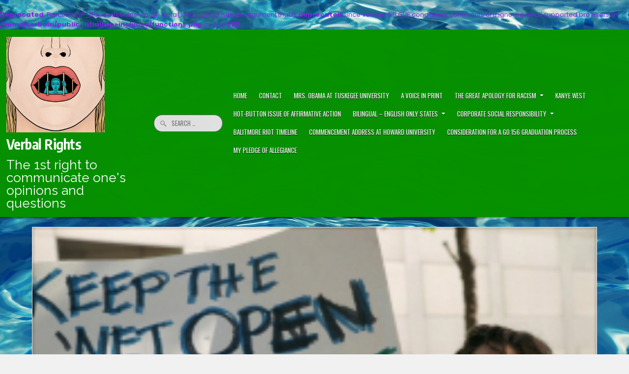

--- FILE ---
content_type: text/html; charset=UTF-8
request_url: https://verbalrights.com/?p=534
body_size: 66483
content:
<!DOCTYPE html>
<html lang="en-US">
<head>
<meta charset="UTF-8">
<meta name="viewport" content="width=device-width, initial-scale=1.0">
<link rel="profile" href="http://gmpg.org/xfn/11">
		<meta name="description" content="The 1st admendment of the U.S. constitution is to communicate opinions and questions through peaceful protests via civil/verbal rights demonstrations." />
		<meta name="keywords" content="free, speech, verbal, rights" />
<title>NAACP is Against Net-Neutrality &#8211; Verbal Rights</title>
<br />
<b>Deprecated</b>:  Function WP_Dependencies-&gt;add_data() was called with an argument that is <strong>deprecated</strong> since version 6.9.0! IE conditional comments are ignored by all supported browsers. in <b>/home/verbalri/public_html/wp-includes/functions.php</b> on line <b>6131</b><br />
<meta name='robots' content='max-image-preview:large' />
<link rel='dns-prefetch' href='//fonts.googleapis.com' />
<link rel="alternate" type="application/rss+xml" title="Verbal Rights &raquo; Feed" href="https://verbalrights.com/?feed=rss2" />
<link rel="alternate" type="application/rss+xml" title="Verbal Rights &raquo; Comments Feed" href="https://verbalrights.com/?feed=comments-rss2" />
<link rel="alternate" title="oEmbed (JSON)" type="application/json+oembed" href="https://verbalrights.com/index.php?rest_route=%2Foembed%2F1.0%2Fembed&#038;url=https%3A%2F%2Fverbalrights.com%2F%3Fp%3D534" />
<link rel="alternate" title="oEmbed (XML)" type="text/xml+oembed" href="https://verbalrights.com/index.php?rest_route=%2Foembed%2F1.0%2Fembed&#038;url=https%3A%2F%2Fverbalrights.com%2F%3Fp%3D534&#038;format=xml" />
<style id='wp-img-auto-sizes-contain-inline-css' type='text/css'>
img:is([sizes=auto i],[sizes^="auto," i]){contain-intrinsic-size:3000px 1500px}
/*# sourceURL=wp-img-auto-sizes-contain-inline-css */
</style>
<style id='wp-emoji-styles-inline-css' type='text/css'>

	img.wp-smiley, img.emoji {
		display: inline !important;
		border: none !important;
		box-shadow: none !important;
		height: 1em !important;
		width: 1em !important;
		margin: 0 0.07em !important;
		vertical-align: -0.1em !important;
		background: none !important;
		padding: 0 !important;
	}
/*# sourceURL=wp-emoji-styles-inline-css */
</style>
<style id='wp-block-library-inline-css' type='text/css'>
:root{--wp-block-synced-color:#7a00df;--wp-block-synced-color--rgb:122,0,223;--wp-bound-block-color:var(--wp-block-synced-color);--wp-editor-canvas-background:#ddd;--wp-admin-theme-color:#007cba;--wp-admin-theme-color--rgb:0,124,186;--wp-admin-theme-color-darker-10:#006ba1;--wp-admin-theme-color-darker-10--rgb:0,107,160.5;--wp-admin-theme-color-darker-20:#005a87;--wp-admin-theme-color-darker-20--rgb:0,90,135;--wp-admin-border-width-focus:2px}@media (min-resolution:192dpi){:root{--wp-admin-border-width-focus:1.5px}}.wp-element-button{cursor:pointer}:root .has-very-light-gray-background-color{background-color:#eee}:root .has-very-dark-gray-background-color{background-color:#313131}:root .has-very-light-gray-color{color:#eee}:root .has-very-dark-gray-color{color:#313131}:root .has-vivid-green-cyan-to-vivid-cyan-blue-gradient-background{background:linear-gradient(135deg,#00d084,#0693e3)}:root .has-purple-crush-gradient-background{background:linear-gradient(135deg,#34e2e4,#4721fb 50%,#ab1dfe)}:root .has-hazy-dawn-gradient-background{background:linear-gradient(135deg,#faaca8,#dad0ec)}:root .has-subdued-olive-gradient-background{background:linear-gradient(135deg,#fafae1,#67a671)}:root .has-atomic-cream-gradient-background{background:linear-gradient(135deg,#fdd79a,#004a59)}:root .has-nightshade-gradient-background{background:linear-gradient(135deg,#330968,#31cdcf)}:root .has-midnight-gradient-background{background:linear-gradient(135deg,#020381,#2874fc)}:root{--wp--preset--font-size--normal:16px;--wp--preset--font-size--huge:42px}.has-regular-font-size{font-size:1em}.has-larger-font-size{font-size:2.625em}.has-normal-font-size{font-size:var(--wp--preset--font-size--normal)}.has-huge-font-size{font-size:var(--wp--preset--font-size--huge)}.has-text-align-center{text-align:center}.has-text-align-left{text-align:left}.has-text-align-right{text-align:right}.has-fit-text{white-space:nowrap!important}#end-resizable-editor-section{display:none}.aligncenter{clear:both}.items-justified-left{justify-content:flex-start}.items-justified-center{justify-content:center}.items-justified-right{justify-content:flex-end}.items-justified-space-between{justify-content:space-between}.screen-reader-text{border:0;clip-path:inset(50%);height:1px;margin:-1px;overflow:hidden;padding:0;position:absolute;width:1px;word-wrap:normal!important}.screen-reader-text:focus{background-color:#ddd;clip-path:none;color:#444;display:block;font-size:1em;height:auto;left:5px;line-height:normal;padding:15px 23px 14px;text-decoration:none;top:5px;width:auto;z-index:100000}html :where(.has-border-color){border-style:solid}html :where([style*=border-top-color]){border-top-style:solid}html :where([style*=border-right-color]){border-right-style:solid}html :where([style*=border-bottom-color]){border-bottom-style:solid}html :where([style*=border-left-color]){border-left-style:solid}html :where([style*=border-width]){border-style:solid}html :where([style*=border-top-width]){border-top-style:solid}html :where([style*=border-right-width]){border-right-style:solid}html :where([style*=border-bottom-width]){border-bottom-style:solid}html :where([style*=border-left-width]){border-left-style:solid}html :where(img[class*=wp-image-]){height:auto;max-width:100%}:where(figure){margin:0 0 1em}html :where(.is-position-sticky){--wp-admin--admin-bar--position-offset:var(--wp-admin--admin-bar--height,0px)}@media screen and (max-width:600px){html :where(.is-position-sticky){--wp-admin--admin-bar--position-offset:0px}}

/*# sourceURL=wp-block-library-inline-css */
</style><style id='global-styles-inline-css' type='text/css'>
:root{--wp--preset--aspect-ratio--square: 1;--wp--preset--aspect-ratio--4-3: 4/3;--wp--preset--aspect-ratio--3-4: 3/4;--wp--preset--aspect-ratio--3-2: 3/2;--wp--preset--aspect-ratio--2-3: 2/3;--wp--preset--aspect-ratio--16-9: 16/9;--wp--preset--aspect-ratio--9-16: 9/16;--wp--preset--color--black: #000000;--wp--preset--color--cyan-bluish-gray: #abb8c3;--wp--preset--color--white: #ffffff;--wp--preset--color--pale-pink: #f78da7;--wp--preset--color--vivid-red: #cf2e2e;--wp--preset--color--luminous-vivid-orange: #ff6900;--wp--preset--color--luminous-vivid-amber: #fcb900;--wp--preset--color--light-green-cyan: #7bdcb5;--wp--preset--color--vivid-green-cyan: #00d084;--wp--preset--color--pale-cyan-blue: #8ed1fc;--wp--preset--color--vivid-cyan-blue: #0693e3;--wp--preset--color--vivid-purple: #9b51e0;--wp--preset--gradient--vivid-cyan-blue-to-vivid-purple: linear-gradient(135deg,rgb(6,147,227) 0%,rgb(155,81,224) 100%);--wp--preset--gradient--light-green-cyan-to-vivid-green-cyan: linear-gradient(135deg,rgb(122,220,180) 0%,rgb(0,208,130) 100%);--wp--preset--gradient--luminous-vivid-amber-to-luminous-vivid-orange: linear-gradient(135deg,rgb(252,185,0) 0%,rgb(255,105,0) 100%);--wp--preset--gradient--luminous-vivid-orange-to-vivid-red: linear-gradient(135deg,rgb(255,105,0) 0%,rgb(207,46,46) 100%);--wp--preset--gradient--very-light-gray-to-cyan-bluish-gray: linear-gradient(135deg,rgb(238,238,238) 0%,rgb(169,184,195) 100%);--wp--preset--gradient--cool-to-warm-spectrum: linear-gradient(135deg,rgb(74,234,220) 0%,rgb(151,120,209) 20%,rgb(207,42,186) 40%,rgb(238,44,130) 60%,rgb(251,105,98) 80%,rgb(254,248,76) 100%);--wp--preset--gradient--blush-light-purple: linear-gradient(135deg,rgb(255,206,236) 0%,rgb(152,150,240) 100%);--wp--preset--gradient--blush-bordeaux: linear-gradient(135deg,rgb(254,205,165) 0%,rgb(254,45,45) 50%,rgb(107,0,62) 100%);--wp--preset--gradient--luminous-dusk: linear-gradient(135deg,rgb(255,203,112) 0%,rgb(199,81,192) 50%,rgb(65,88,208) 100%);--wp--preset--gradient--pale-ocean: linear-gradient(135deg,rgb(255,245,203) 0%,rgb(182,227,212) 50%,rgb(51,167,181) 100%);--wp--preset--gradient--electric-grass: linear-gradient(135deg,rgb(202,248,128) 0%,rgb(113,206,126) 100%);--wp--preset--gradient--midnight: linear-gradient(135deg,rgb(2,3,129) 0%,rgb(40,116,252) 100%);--wp--preset--font-size--small: 13px;--wp--preset--font-size--medium: 20px;--wp--preset--font-size--large: 36px;--wp--preset--font-size--x-large: 42px;--wp--preset--spacing--20: 0.44rem;--wp--preset--spacing--30: 0.67rem;--wp--preset--spacing--40: 1rem;--wp--preset--spacing--50: 1.5rem;--wp--preset--spacing--60: 2.25rem;--wp--preset--spacing--70: 3.38rem;--wp--preset--spacing--80: 5.06rem;--wp--preset--shadow--natural: 6px 6px 9px rgba(0, 0, 0, 0.2);--wp--preset--shadow--deep: 12px 12px 50px rgba(0, 0, 0, 0.4);--wp--preset--shadow--sharp: 6px 6px 0px rgba(0, 0, 0, 0.2);--wp--preset--shadow--outlined: 6px 6px 0px -3px rgb(255, 255, 255), 6px 6px rgb(0, 0, 0);--wp--preset--shadow--crisp: 6px 6px 0px rgb(0, 0, 0);}:where(.is-layout-flex){gap: 0.5em;}:where(.is-layout-grid){gap: 0.5em;}body .is-layout-flex{display: flex;}.is-layout-flex{flex-wrap: wrap;align-items: center;}.is-layout-flex > :is(*, div){margin: 0;}body .is-layout-grid{display: grid;}.is-layout-grid > :is(*, div){margin: 0;}:where(.wp-block-columns.is-layout-flex){gap: 2em;}:where(.wp-block-columns.is-layout-grid){gap: 2em;}:where(.wp-block-post-template.is-layout-flex){gap: 1.25em;}:where(.wp-block-post-template.is-layout-grid){gap: 1.25em;}.has-black-color{color: var(--wp--preset--color--black) !important;}.has-cyan-bluish-gray-color{color: var(--wp--preset--color--cyan-bluish-gray) !important;}.has-white-color{color: var(--wp--preset--color--white) !important;}.has-pale-pink-color{color: var(--wp--preset--color--pale-pink) !important;}.has-vivid-red-color{color: var(--wp--preset--color--vivid-red) !important;}.has-luminous-vivid-orange-color{color: var(--wp--preset--color--luminous-vivid-orange) !important;}.has-luminous-vivid-amber-color{color: var(--wp--preset--color--luminous-vivid-amber) !important;}.has-light-green-cyan-color{color: var(--wp--preset--color--light-green-cyan) !important;}.has-vivid-green-cyan-color{color: var(--wp--preset--color--vivid-green-cyan) !important;}.has-pale-cyan-blue-color{color: var(--wp--preset--color--pale-cyan-blue) !important;}.has-vivid-cyan-blue-color{color: var(--wp--preset--color--vivid-cyan-blue) !important;}.has-vivid-purple-color{color: var(--wp--preset--color--vivid-purple) !important;}.has-black-background-color{background-color: var(--wp--preset--color--black) !important;}.has-cyan-bluish-gray-background-color{background-color: var(--wp--preset--color--cyan-bluish-gray) !important;}.has-white-background-color{background-color: var(--wp--preset--color--white) !important;}.has-pale-pink-background-color{background-color: var(--wp--preset--color--pale-pink) !important;}.has-vivid-red-background-color{background-color: var(--wp--preset--color--vivid-red) !important;}.has-luminous-vivid-orange-background-color{background-color: var(--wp--preset--color--luminous-vivid-orange) !important;}.has-luminous-vivid-amber-background-color{background-color: var(--wp--preset--color--luminous-vivid-amber) !important;}.has-light-green-cyan-background-color{background-color: var(--wp--preset--color--light-green-cyan) !important;}.has-vivid-green-cyan-background-color{background-color: var(--wp--preset--color--vivid-green-cyan) !important;}.has-pale-cyan-blue-background-color{background-color: var(--wp--preset--color--pale-cyan-blue) !important;}.has-vivid-cyan-blue-background-color{background-color: var(--wp--preset--color--vivid-cyan-blue) !important;}.has-vivid-purple-background-color{background-color: var(--wp--preset--color--vivid-purple) !important;}.has-black-border-color{border-color: var(--wp--preset--color--black) !important;}.has-cyan-bluish-gray-border-color{border-color: var(--wp--preset--color--cyan-bluish-gray) !important;}.has-white-border-color{border-color: var(--wp--preset--color--white) !important;}.has-pale-pink-border-color{border-color: var(--wp--preset--color--pale-pink) !important;}.has-vivid-red-border-color{border-color: var(--wp--preset--color--vivid-red) !important;}.has-luminous-vivid-orange-border-color{border-color: var(--wp--preset--color--luminous-vivid-orange) !important;}.has-luminous-vivid-amber-border-color{border-color: var(--wp--preset--color--luminous-vivid-amber) !important;}.has-light-green-cyan-border-color{border-color: var(--wp--preset--color--light-green-cyan) !important;}.has-vivid-green-cyan-border-color{border-color: var(--wp--preset--color--vivid-green-cyan) !important;}.has-pale-cyan-blue-border-color{border-color: var(--wp--preset--color--pale-cyan-blue) !important;}.has-vivid-cyan-blue-border-color{border-color: var(--wp--preset--color--vivid-cyan-blue) !important;}.has-vivid-purple-border-color{border-color: var(--wp--preset--color--vivid-purple) !important;}.has-vivid-cyan-blue-to-vivid-purple-gradient-background{background: var(--wp--preset--gradient--vivid-cyan-blue-to-vivid-purple) !important;}.has-light-green-cyan-to-vivid-green-cyan-gradient-background{background: var(--wp--preset--gradient--light-green-cyan-to-vivid-green-cyan) !important;}.has-luminous-vivid-amber-to-luminous-vivid-orange-gradient-background{background: var(--wp--preset--gradient--luminous-vivid-amber-to-luminous-vivid-orange) !important;}.has-luminous-vivid-orange-to-vivid-red-gradient-background{background: var(--wp--preset--gradient--luminous-vivid-orange-to-vivid-red) !important;}.has-very-light-gray-to-cyan-bluish-gray-gradient-background{background: var(--wp--preset--gradient--very-light-gray-to-cyan-bluish-gray) !important;}.has-cool-to-warm-spectrum-gradient-background{background: var(--wp--preset--gradient--cool-to-warm-spectrum) !important;}.has-blush-light-purple-gradient-background{background: var(--wp--preset--gradient--blush-light-purple) !important;}.has-blush-bordeaux-gradient-background{background: var(--wp--preset--gradient--blush-bordeaux) !important;}.has-luminous-dusk-gradient-background{background: var(--wp--preset--gradient--luminous-dusk) !important;}.has-pale-ocean-gradient-background{background: var(--wp--preset--gradient--pale-ocean) !important;}.has-electric-grass-gradient-background{background: var(--wp--preset--gradient--electric-grass) !important;}.has-midnight-gradient-background{background: var(--wp--preset--gradient--midnight) !important;}.has-small-font-size{font-size: var(--wp--preset--font-size--small) !important;}.has-medium-font-size{font-size: var(--wp--preset--font-size--medium) !important;}.has-large-font-size{font-size: var(--wp--preset--font-size--large) !important;}.has-x-large-font-size{font-size: var(--wp--preset--font-size--x-large) !important;}
/*# sourceURL=global-styles-inline-css */
</style>

<style id='classic-theme-styles-inline-css' type='text/css'>
/*! This file is auto-generated */
.wp-block-button__link{color:#fff;background-color:#32373c;border-radius:9999px;box-shadow:none;text-decoration:none;padding:calc(.667em + 2px) calc(1.333em + 2px);font-size:1.125em}.wp-block-file__button{background:#32373c;color:#fff;text-decoration:none}
/*# sourceURL=/wp-includes/css/classic-themes.min.css */
</style>
<link rel='stylesheet' id='magsoul-maincss-css' href='https://verbalrights.com/wp-content/themes/magsoul-pro/style.css' type='text/css' media='all' />
<link rel='stylesheet' id='fontawesome-css' href='https://verbalrights.com/wp-content/themes/magsoul-pro/assets/css/all.min.css' type='text/css' media='all' />
<link rel='stylesheet' id='magsoul-webfont-css' href='//fonts.googleapis.com/css2?family=Oswald:wght@400;500;700&#038;family=Poppins:ital,wght@0,400;0,500;0,700;1,400;1,500;1,700&#038;family=Encode+Sans+Condensed:wght@400;500;700&#038;display=swap' type='text/css' media='all' />
<link rel='stylesheet' id='magsoul-customfont-css' href='//fonts.googleapis.com/css2?family=Raleway:ital,wght@0,400;0,500;0,700;1,400;1,500;1,700&#038;display=swap' type='text/css' media='all' />
<script type="text/javascript" src="https://verbalrights.com/wp-includes/js/jquery/jquery.min.js?ver=3.7.1" id="jquery-core-js"></script>
<script type="text/javascript" src="https://verbalrights.com/wp-includes/js/jquery/jquery-migrate.min.js?ver=3.4.1" id="jquery-migrate-js"></script>
<link rel="https://api.w.org/" href="https://verbalrights.com/index.php?rest_route=/" /><link rel="alternate" title="JSON" type="application/json" href="https://verbalrights.com/index.php?rest_route=/wp/v2/posts/534" /><link rel="EditURI" type="application/rsd+xml" title="RSD" href="https://verbalrights.com/xmlrpc.php?rsd" />
<meta name="generator" content="WordPress 6.9" />
<link rel="canonical" href="https://verbalrights.com/?p=534" />
<link rel='shortlink' href='https://verbalrights.com/?p=534' />
    <style type="text/css">
    body{}

    h1{}
    h2{}
    h3{}
    h4{}
    h5{}
    h6{}
    h1,h2,h3,h4,h5,h6{}

    pre,code,kbd,tt,var{}

    button,input[type="button"],input[type="reset"],input[type="submit"]{}

    .magsoul-site-title{font-size:28px;}
    .magsoul-site-description{font-family:'Raleway';font-size:26px;}

    .magsoul-header-image .magsoul-header-image-info .magsoul-header-image-site-title{}
    .magsoul-header-image .magsoul-header-image-info .magsoul-header-image-site-description{}

    .magsoul-primary-nav-menu a,.magsoul-primary-responsive-menu-icon,.magsoul-search-mobile-btn,.magsoul-header-layout-search input.magsoul-search-field{}
    .magsoul-primary-nav-menu > li > a,.magsoul-primary-responsive-menu-icon,.magsoul-search-mobile-btn,.magsoul-header-layout-search input.magsoul-search-field{}

    .magsoul-secondary-nav-menu a,.magsoul-secondary-responsive-menu-icon{}
    .magsoul-secondary-nav-menu > li > a,.magsoul-secondary-responsive-menu-icon{}

    .magsoul-trending-news{}

    .entry-title{}

    .magsoul-entry-meta-single,.magsoul-entry-footer,.magsoul-share-buttons,.magsoul-share-buttons a{}

    .entry-content{}

    .magsoul-page-header h1{}

    h2.comments-title,.comments-area .comment-reply-title,.magsoul-author-bio-name,.magsoul-author-item .magsoul-author-name,.magsoul-related-posts-wrapper .magsoul-related-posts-title{}

    .magsoul-sidebar-widget-areas .widget .magsoul-widget-title,.magsoul-featured-posts-area .widget .magsoul-widget-title,.magsoul-posts-wrapper .magsoul-posts-heading,.widget.magsoul-tabbed-widget .magsoul-tabbed-wrapper .magsoul-tabbed-names li a,.entry-content .magsoul-tabbed-wrapper .magsoul-tabbed-names li a,.entry-content .magsoul-widget-title{}

    #magsoul-footer-blocks .widget .magsoul-widget-title{}

    .magsoul-list-post .magsoul-list-post-title{}

    .magsoul-list-post-header,.magsoul-list-post-footer{}

    .magsoul-grid-post .magsoul-grid-post-title{font-family:'Raleway';font-size:18px;font-style:italic;text-transform:capitalize;}

    .magsoul-related-posts-list .magsoul-related-post-item-heading{}

    .magsoul-grid-post-header,.magsoul-grid-post-footer{font-family:'Raleway';font-size:12px;}

    .magsoul-load-more-button-wrapper .magsoul-load-more-button,.navigation.posts-navigation,.navigation.pagination{}

    .widget_tag_cloud a{}
    </style>
        <style type="text/css">
        
            body,button,input,select,textarea{color:#8224e3}
                    h1,h2,h3,h4,h5,h6{color:#0d9e00}
    
        
        
                
                            
                            
                                    
        .magsoul-header-inside{background:#079100;}
        
        
            
                            
            .entry-title,.entry-title a{color:#008e1a;}
                        
        .magsoul-list-post .magsoul-list-post-title,.magsoul-list-post .magsoul-list-post-title a{color:#dd0000 !important;}
                
    
        .magsoul-grid-post .magsoul-grid-post-title,.magsoul-grid-post .magsoul-grid-post-title a{color:#dd0606 !important;}
                .magsoul-grid-post .magsoul-grid-post-title a:hover,.magsoul-grid-post .magsoul-grid-post-title a:focus,.magsoul-grid-post .magsoul-grid-post-title a:active{color:#20b200 !important;}
    
                
                            
            
                        
                        
        
                    
        
        
        
                        
                
                    
                
                
        
        </style>
        <style type="text/css">
    
    
    
    
    
    
    
                        .magsoul-logo-img{max-width:200px;}
            
    
    
    
    
    
    
    @media only screen and (min-width: 961px) {
                            }
    </style>
    <meta name="bmi-version" content="2.0.0" />    <style type="text/css">
            .magsoul-site-title, .magsoul-site-title a, .magsoul-site-description {color: #ffffff;}
        </style>
    <style type="text/css" id="custom-background-css">
body.custom-background { background-image: url("https://verbalrights.com/wp-content/uploads/2025/07/wallpaper-water.jpg"); background-position: left top; background-size: auto; background-repeat: repeat; background-attachment: fixed; }
</style>
	      <script defer type="text/javascript" id="bmip-js-inline-remove-js">
        function objectToQueryString(obj){
          return Object.keys(obj).map(key => key + '=' + obj[key]).join('&');
        }

        function globalBMIKeepAlive() {
          let xhr = new XMLHttpRequest();
          let data = { action: "bmip_keepalive", token: "bmip", f: "refresh" };
          let url = 'https://verbalrights.com/wp-admin/admin-ajax.php' + '?' + objectToQueryString(data);
          xhr.open('POST', url, true);
          xhr.setRequestHeader("X-Requested-With", "XMLHttpRequest");
          xhr.onreadystatechange = function () {
            if (xhr.readyState === 4) {
              let response;
              if (response = JSON.parse(xhr.responseText)) {
                if (typeof response.status != 'undefined' && response.status === 'success') {
                  //setTimeout(globalBMIKeepAlive, 3000);
                } else {
                  //setTimeout(globalBMIKeepAlive, 20000);
                }
              }
            }
          };

          xhr.send(JSON.stringify(data));
        }

        document.querySelector('#bmip-js-inline-remove-js').remove();
      </script>
      </head>

<body class="wp-singular post-template-default single single-post postid-534 single-format-standard custom-background wp-custom-logo wp-theme-magsoul-pro magsoul-animated magsoul-fadein magsoul-pro-theme-is-active magsoul-custom-logo-active magsoul-singular-page magsoul-layout-type-full magsoul-masonry-active magsoul-views-active magsoul-layout-full-width magsoul-header-style-logo-search-menu magsoul-header-text-active magsoul-tagline-active magsoul-logo-above-title magsoul-primary-menu-active magsoul-primary-mobile-menu-active magsoul-secondary-menu-active magsoul-secondary-mobile-menu-active magsoul-grid-post-title-animated magsoul-full-width-thumbnail ajax-themesdna-likes ajax-themesdna-views" id="magsoul-site-body" itemscope="itemscope" itemtype="http://schema.org/WebPage">
<a class="skip-link screen-reader-text" href="#magsoul-content-wrapper">Skip to content</a>




<div class="magsoul-site-header magsoul-container" id="magsoul-header" itemscope="itemscope" itemtype="http://schema.org/WPHeader" role="banner">
<div class="magsoul-head-content magsoul-clearfix" id="magsoul-head-content">

<div class="magsoul-header-inside magsoul-clearfix">
<div class="magsoul-header-inside-content magsoul-clearfix">
<div class="magsoul-outer-wrapper magsoul-header-outer-wrapper"><div class="magsoul-header-inside-container">

<div class="magsoul-primary-menu-mobile-button" id="magsoul-primary-menu-mobile-button"><button class="magsoul-primary-responsive-menu-icon" aria-controls="magsoul-menu-primary-navigation" aria-expanded="false"></button></div>
<div class="magsoul-header-layout-logo magsoul-header-layout-item">
<div class="magsoul-header-layout-logo-inside magsoul-header-layout-item-inside">
    <div class="site-branding site-branding-full">
    <div class="magsoul-custom-logo-image">
    <a href="https://verbalrights.com/" rel="home" class="magsoul-logo-img-link">
        <img src="https://verbalrights.com/wp-content/uploads/2025/07/cropped-caricature-5280767_1280.jpg" alt="" class="magsoul-logo-img"/>
    </a>
    </div>
    <div class="magsoul-logo-info magsoul-custom-logo-info">            <p class="magsoul-site-title"><a href="https://verbalrights.com/" rel="home">Verbal Rights</a></p>
            <p class="magsoul-site-description">The 1st right to communicate one&#039;s opinions and questions</p>    </div>
    </div>
</div>
</div>

<div class="magsoul-header-layout-search magsoul-header-layout-item">
<div class="magsoul-header-layout-search-inside magsoul-header-layout-item-inside">

<form role="search" method="get" class="magsoul-search-form" action="https://verbalrights.com/">
<label>
    <span class="magsoul-sr-only">Search for:</span>
    <input type="search" class="magsoul-search-field" placeholder="Search &hellip;" value="" name="s" />
</label>
<input type="submit" class="magsoul-search-submit" value="&#xf002;" />
</form></div>
</div>


<div class="magsoul-header-layout-menu magsoul-header-layout-item">
<div class="magsoul-header-layout-menu-inside magsoul-header-layout-item-inside">
<div class="magsoul-container magsoul-primary-menu-container magsoul-clearfix">
<div class="magsoul-primary-menu-container-inside magsoul-clearfix">
<nav class="magsoul-nav-primary" id="magsoul-primary-navigation" itemscope="itemscope" itemtype="http://schema.org/SiteNavigationElement" role="navigation" aria-label="Primary Menu">
<ul id="magsoul-menu-primary-navigation" class="magsoul-primary-nav-menu magsoul-menu-primary magsoul-clearfix"><li id="menu-item-21" class="menu-item menu-item-type-custom menu-item-object-custom menu-item-home menu-item-21"><a href="http://verbalrights.com/">HOME</a></li>
<li id="menu-item-300" class="menu-item menu-item-type-post_type menu-item-object-page menu-item-300"><a href="https://verbalrights.com/?page_id=298">CONTACT</a></li>
<li id="menu-item-846" class="menu-item menu-item-type-post_type menu-item-object-page menu-item-846"><a href="https://verbalrights.com/?page_id=844">Mrs. Obama at Tuskegee University</a></li>
<li id="menu-item-566" class="menu-item menu-item-type-post_type menu-item-object-page menu-item-566"><a href="https://verbalrights.com/?page_id=564">A Voice In Print</a></li>
<li id="menu-item-9" class="menu-item menu-item-type-post_type menu-item-object-page menu-item-has-children menu-item-9"><a href="https://verbalrights.com/?page_id=2">The Great Apology for Racism</a>
<ul class="sub-menu">
	<li id="menu-item-35" class="menu-item menu-item-type-post_type menu-item-object-page menu-item-35"><a href="https://verbalrights.com/?page_id=33">Akaka Bill</a></li>
	<li id="menu-item-646" class="menu-item menu-item-type-post_type menu-item-object-page menu-item-646"><a href="https://verbalrights.com/?page_id=644">Latino Affirmative Action</a></li>
</ul>
</li>
<li id="menu-item-633" class="menu-item menu-item-type-post_type menu-item-object-page menu-item-633"><a href="https://verbalrights.com/?page_id=631">Kanye West</a></li>
<li id="menu-item-182" class="menu-item menu-item-type-post_type menu-item-object-page menu-item-182"><a href="https://verbalrights.com/?page_id=180">Hot-button Issue of Affirmative Action</a></li>
<li id="menu-item-13" class="menu-item menu-item-type-post_type menu-item-object-page menu-item-has-children menu-item-13"><a href="https://verbalrights.com/?page_id=11">Bilingual – English only states</a>
<ul class="sub-menu">
	<li id="menu-item-398" class="menu-item menu-item-type-post_type menu-item-object-page menu-item-398"><a href="https://verbalrights.com/?page_id=396">Eroding Equal Employment Opportunity</a></li>
	<li id="menu-item-456" class="menu-item menu-item-type-post_type menu-item-object-page menu-item-456"><a href="https://verbalrights.com/?page_id=446">Preferred Worker</a></li>
</ul>
</li>
<li id="menu-item-16" class="menu-item menu-item-type-post_type menu-item-object-page menu-item-has-children menu-item-16"><a href="https://verbalrights.com/?page_id=14">Corporate Social Responsibility</a>
<ul class="sub-menu">
	<li id="menu-item-169" class="menu-item menu-item-type-post_type menu-item-object-page menu-item-169"><a href="https://verbalrights.com/?page_id=167">Nelson Mandela Commemorative Edition</a></li>
	<li id="menu-item-172" class="menu-item menu-item-type-post_type menu-item-object-page menu-item-172"><a href="https://verbalrights.com/?page_id=170">From a Quicksand of Racial Injustice…</a></li>
</ul>
</li>
<li id="menu-item-823" class="menu-item menu-item-type-post_type menu-item-object-page menu-item-823"><a href="https://verbalrights.com/?page_id=821">Balitmore Riot Timeline</a></li>
<li id="menu-item-38" class="menu-item menu-item-type-post_type menu-item-object-page menu-item-38"><a href="https://verbalrights.com/?page_id=36">Commencement Address at Howard University</a></li>
<li id="menu-item-205" class="menu-item menu-item-type-post_type menu-item-object-page menu-item-205"><a href="https://verbalrights.com/?page_id=203">Consideration for a GO 156 Graduation Process</a></li>
<li id="menu-item-3171" class="menu-item menu-item-type-post_type menu-item-object-page menu-item-3171"><a href="https://verbalrights.com/?page_id=3168">My Pledge of Allegiance</a></li>
<li class="magsoul-primary-menu-close-item"><a href="#" aria-label="Menu Close Button" class="magsoul-mobile-mennu-close"><i class="fas fa-xmark" aria-hidden="true" title="Close"></i></a></li></ul></nav>
</div>
</div>
</div>
</div>

<div class="magsoul-search-mobile-button" id="magsoul-search-mobile-button"><button class="magsoul-search-mobile-btn" aria-label="Search" title="Search"></button></div>
</div>
</div></div>
</div>

</div><!--/#magsoul-head-content -->
</div><!--/#magsoul-header -->

<div id="magsoul-search-overlay-wrap" class="magsoul-search-overlay">
  <div class="magsoul-search-overlay-content">
    
<form role="search" method="get" class="magsoul-search-form" action="https://verbalrights.com/">
<label>
    <span class="magsoul-sr-only">Search for:</span>
    <input type="search" class="magsoul-search-field" placeholder="Search &hellip;" value="" name="s" />
</label>
<input type="submit" class="magsoul-search-submit" value="&#xf002;" />
</form>  </div>
  <button class="magsoul-search-closebtn" aria-label="Close Search" title="Close Search">&#xD7;</button>
</div>


<div id="magsoul-header-end"></div>





<div class="magsoul-outer-wrapper magsoul-main-area-outer-wrapper" id="magsoul-wrapper-outside">

<div class="magsoul-container magsoul-clearfix" id="magsoul-wrapper">
<div class="magsoul-content-wrapper magsoul-clearfix" id="magsoul-content-wrapper">
<div class="magsoul-main-wrapper magsoul-clearfix" id="magsoul-main-wrapper" itemscope="itemscope" itemtype="http://schema.org/Blog" role="main">
<div class="theiaStickySidebar">
<div class="magsoul-main-wrapper-inside magsoul-clearfix">




<div class="magsoul-left-right-wrapper magsoul-clearfix">



</div>


<div class="magsoul-posts-wrapper" id="magsoul-posts-wrapper">



<article id="post-534" class="magsoul-post-singular magsoul-box post-534 post type-post status-publish format-standard has-post-thumbnail hentry category-civil-protest category-equal-opportunity category-featured category-first-amendment-rights category-music category-social-change wpcat-4-id wpcat-8-id wpcat-16-id wpcat-14-id wpcat-13-id wpcat-17-id">
<div class="magsoul-box-inside">

                        <div class="magsoul-post-thumbnail-single">
                                                                                                        <a href="https://verbalrights.com/?p=534" title="Permanent Link to NAACP is Against Net-Neutrality" class="magsoul-post-thumbnail-single-link"><img width="251" height="167" src="https://verbalrights.com/wp-content/uploads/2015/01/net-neutrality.jpg" class="magsoul-post-thumbnail-single-img wp-post-image" alt="" title="NAACP is Against Net-Neutrality" decoding="async" /></a>
                                                                                            </div>
        
                        
            <header class="entry-header">
    <div class="entry-header-inside magsoul-clearfix">
                
                    <h1 class="post-title entry-title"><a href="https://verbalrights.com/?p=534" rel="bookmark">NAACP is Against Net-Neutrality</a></h1>        
                
                        <div class="magsoul-entry-meta-single">
                                <span class="magsoul-entry-meta-single-likes"><a href="#" class="themesdna-likes" id="themesdna-likes-534" title="Like this"><span class="themesdna-likes-count">0</span></a><span class="magsoul-entry-meta-single-likes-text"> Likes</span></span>    <span class="magsoul-entry-meta-single-views"><span class="themesdna-views" id="themesdna-views-534" title="260 Views">260</span><span class="magsoul-entry-meta-single-views-text"> Views</span></span>        </div>
            </div>
    </header><!-- .entry-header -->
        
                <div class="magsoul-share-buttons magsoul-clearfix"><span class="magsoul-share-text">Share: </span><a class="magsoul-share-buttons-twitter" href="https://x.com/intent/post?text=NAACP%20is%20Against%20Net-Neutrality&#038;url=https%3A%2F%2Fverbalrights.com%2F%3Fp%3D534" target="_blank" rel="nofollow" title="Share this on X"><i class="fab fa-x-twitter" aria-hidden="true"></i>X</a><a class="magsoul-share-buttons-facebook" href="https://www.facebook.com/sharer.php?u=https%3A%2F%2Fverbalrights.com%2F%3Fp%3D534" target="_blank" rel="nofollow" title="Share this on Facebook"><i class="fab fa-facebook-f" aria-hidden="true"></i>Facebook</a><a class="magsoul-share-buttons-pinterest" href="https://pinterest.com/pin/create/button/?url=https%3A%2F%2Fverbalrights.com%2F%3Fp%3D534&#038;media=https://verbalrights.com/wp-content/uploads/2015/01/net-neutrality.jpg&#038;description=NAACP%20is%20Against%20Net-Neutrality" target="_blank" rel="nofollow" title="Share this on Pinterest"><i class="fab fa-pinterest" aria-hidden="true"></i>Pinterest</a><a class="magsoul-share-buttons-reddit" href="https://www.reddit.com/submit?url=https%3A%2F%2Fverbalrights.com%2F%3Fp%3D534&#038;title=NAACP%20is%20Against%20Net-Neutrality" target="_blank" rel="nofollow" title="Share this on Reddit"><i class="fab fa-reddit" aria-hidden="true"></i>Reddit</a><a class="magsoul-share-buttons-vk" href="https://vk.com/share.php?url=https%3A%2F%2Fverbalrights.com%2F%3Fp%3D534&#038;title=NAACP%20is%20Against%20Net-Neutrality" target="_blank" rel="nofollow" title="Share this on VK"><i class="fab fa-vk" aria-hidden="true"></i>VK</a><a class="magsoul-share-buttons-digg" href="https://digg.com/submit?url=https%3A%2F%2Fverbalrights.com%2F%3Fp%3D534&#038;title=NAACP%20is%20Against%20Net-Neutrality" target="_blank" rel="nofollow" title="Share this on Digg"><i class="fab fa-digg" aria-hidden="true"></i>Digg</a><a class="magsoul-share-buttons-linkedin" href="https://www.linkedin.com/shareArticle?mini=true&#038;title=NAACP%20is%20Against%20Net-Neutrality&#038;url=https%3A%2F%2Fverbalrights.com%2F%3Fp%3D534" target="_blank" rel="nofollow" title="Share this on Linkedin"><i class="fab fa-linkedin-in" aria-hidden="true"></i>Linkedin</a><a class="magsoul-share-buttons-mix" href="https://mix.com/add?url=https%3A%2F%2Fverbalrights.com%2F%3Fp%3D534" target="_blank" rel="nofollow" title="Share this on Mix"><i class="fab fa-mix" aria-hidden="true"></i>Mix</a></div>        
    
    <div class="entry-content magsoul-clearfix">
            <div style='text-align:center'><script type='text/javascript' src='http://pshared.5min.com/Scripts/PlayerSeed.js?sid=281&#038;width=480&#038;height=401&#038;playList=518379067'></script></div>
    </div><!-- .entry-content -->

    
                <div class="magsoul-related-posts-wrapper" id="magsoul-related-posts-wrapper">
            <div class="magsoul-related-posts-header"><h3 class="magsoul-related-posts-title"><span class="magsoul-related-posts-title-inside">Related Articles</span></h3></div>
        <div class="magsoul-related-posts-list">
        
                    <div class="magsoul-related-post-item magsoul-4-col-item">
                                                    <div class="magsoul-related-post-item-thumbnail magsoul-related-post-item-child">
                                <a class="magsoul-related-post-item-title magsoul-related-post-item-thumbnail-link" href="https://verbalrights.com/?p=1913" title="Permanent Link to Elmer Fudd sign reading “Negro season&#8221;"><img width="360" height="199" src="https://verbalrights.com/wp-content/uploads/2015/08/VR-Elmer-Fudd.jpg" class="magsoul-related-post-item-thumbnail-img wp-post-image" alt="" title="Elmer Fudd sign reading “Negro season&#8221;" decoding="async" fetchpriority="high" srcset="https://verbalrights.com/wp-content/uploads/2015/08/VR-Elmer-Fudd.jpg 593w, https://verbalrights.com/wp-content/uploads/2015/08/VR-Elmer-Fudd-300x165.jpg 300w, https://verbalrights.com/wp-content/uploads/2015/08/VR-Elmer-Fudd-250x138.jpg 250w" sizes="(max-width: 360px) 100vw, 360px" /></a>
                                                                                                <div class="magsoul-list-post-header magsoul-clearfix">
                                <span class="magsoul-featured-post-likes magsoul-list-post-header-meta"><a href="#" class="themesdna-likes" id="themesdna-likes-1913" title="Like this"><span class="themesdna-likes-count">0</span></a></span>                                <span class="magsoul-featured-post-views magsoul-list-post-header-meta"><span class="themesdna-views" id="themesdna-views-1913" title="317 Views">317</span></span>                                </div>
                                                                                                <div class="magsoul-mini-share-buttons-wrapper"><div class="magsoul-mini-share-buttons"><i class="far fa-star" aria-hidden="true"></i><div class="magsoul-mini-share-buttons-inner magsoul-clearfix"><div class="magsoul-mini-share-buttons-content"><a class="magsoul-mini-share-button magsoul-mini-share-button-linkedin" href="https://www.linkedin.com/shareArticle?mini=true&#038;title=Elmer%20Fudd%20sign%20reading%20%E2%80%9CNegro%20season%26%238221%3B&#038;url=https%3A%2F%2Fverbalrights.com%2F%3Fp%3D1913" target="_blank" rel="nofollow" aria-label="Share on Linkedin : Elmer Fudd sign reading “Negro season&#8221;"><i class="fab fa-linkedin-in" aria-hidden="true" title="Share this on Linkedin"></i></a><a class="magsoul-mini-share-button magsoul-mini-share-button-pinterest" href="https://pinterest.com/pin/create/button/?url=https%3A%2F%2Fverbalrights.com%2F%3Fp%3D1913&#038;media=https://verbalrights.com/wp-content/uploads/2015/08/VR-Elmer-Fudd.jpg&#038;description=Elmer%20Fudd%20sign%20reading%20%E2%80%9CNegro%20season%26%238221%3B" target="_blank" rel="nofollow" aria-label="Share on Pinterest: Elmer Fudd sign reading “Negro season&#8221;"><i class="fab fa-pinterest" aria-hidden="true" title="Share this on Pinterest"></i></a><a class="magsoul-mini-share-button magsoul-mini-share-button-facebook" href="https://www.facebook.com/sharer.php?u=https%3A%2F%2Fverbalrights.com%2F%3Fp%3D1913" target="_blank" rel="nofollow" aria-label="Share on Facebook : Elmer Fudd sign reading “Negro season&#8221;"><i class="fab fa-facebook-f" aria-hidden="true" title="Share this on Facebook"></i></a><a class="magsoul-mini-share-button magsoul-mini-share-button-twitter" href="https://x.com/intent/post?text=Elmer%20Fudd%20sign%20reading%20%E2%80%9CNegro%20season%26%238221%3B&#038;url=https%3A%2F%2Fverbalrights.com%2F%3Fp%3D1913" target="_blank" rel="nofollow" aria-label="Share on X : Elmer Fudd sign reading “Negro season&#8221;"><i class="fab fa-x-twitter" aria-hidden="true" title="Share this on X"></i></a></div></div></div></div>                            </div>
                                                <div class="magsoul-related-post-item-heading magsoul-related-post-item-child"><a class="magsoul-related-post-item-title" href="https://verbalrights.com/?p=1913" title="Permanent Link to Elmer Fudd sign reading “Negro season&#8221;">Elmer Fudd sign reading “Negro season&#8221;</a></div>                    </div>

                
                    <div class="magsoul-related-post-item magsoul-4-col-item">
                                                    <div class="magsoul-related-post-item-thumbnail magsoul-related-post-item-child">
                                <a class="magsoul-related-post-item-title magsoul-related-post-item-thumbnail-link" href="https://verbalrights.com/?p=7752" title="Permanent Link to Joyner Lucas &#8211; I&#8217;m Not Racist"><img width="360" height="212" src="https://verbalrights.com/wp-content/uploads/2017/12/joyner-lucas.jpg" class="magsoul-related-post-item-thumbnail-img wp-post-image" alt="" title="Joyner Lucas &#8211; I&#8217;m Not Racist" decoding="async" srcset="https://verbalrights.com/wp-content/uploads/2017/12/joyner-lucas.jpg 591w, https://verbalrights.com/wp-content/uploads/2017/12/joyner-lucas-300x177.jpg 300w, https://verbalrights.com/wp-content/uploads/2017/12/joyner-lucas-200x118.jpg 200w" sizes="(max-width: 360px) 100vw, 360px" /></a>
                                                                                                <div class="magsoul-list-post-header magsoul-clearfix">
                                <span class="magsoul-featured-post-likes magsoul-list-post-header-meta"><a href="#" class="themesdna-likes" id="themesdna-likes-7752" title="Like this"><span class="themesdna-likes-count">0</span></a></span>                                <span class="magsoul-featured-post-views magsoul-list-post-header-meta"><span class="themesdna-views" id="themesdna-views-7752" title="373 Views">373</span></span>                                </div>
                                                                                                <div class="magsoul-mini-share-buttons-wrapper"><div class="magsoul-mini-share-buttons"><i class="far fa-star" aria-hidden="true"></i><div class="magsoul-mini-share-buttons-inner magsoul-clearfix"><div class="magsoul-mini-share-buttons-content"><a class="magsoul-mini-share-button magsoul-mini-share-button-linkedin" href="https://www.linkedin.com/shareArticle?mini=true&#038;title=Joyner%20Lucas%20%26%238211%3B%20I%26%238217%3Bm%20Not%20Racist&#038;url=https%3A%2F%2Fverbalrights.com%2F%3Fp%3D7752" target="_blank" rel="nofollow" aria-label="Share on Linkedin : Joyner Lucas &#8211; I&#8217;m Not Racist"><i class="fab fa-linkedin-in" aria-hidden="true" title="Share this on Linkedin"></i></a><a class="magsoul-mini-share-button magsoul-mini-share-button-pinterest" href="https://pinterest.com/pin/create/button/?url=https%3A%2F%2Fverbalrights.com%2F%3Fp%3D7752&#038;media=https://verbalrights.com/wp-content/uploads/2017/12/joyner-lucas.jpg&#038;description=Joyner%20Lucas%20%26%238211%3B%20I%26%238217%3Bm%20Not%20Racist" target="_blank" rel="nofollow" aria-label="Share on Pinterest: Joyner Lucas &#8211; I&#8217;m Not Racist"><i class="fab fa-pinterest" aria-hidden="true" title="Share this on Pinterest"></i></a><a class="magsoul-mini-share-button magsoul-mini-share-button-facebook" href="https://www.facebook.com/sharer.php?u=https%3A%2F%2Fverbalrights.com%2F%3Fp%3D7752" target="_blank" rel="nofollow" aria-label="Share on Facebook : Joyner Lucas &#8211; I&#8217;m Not Racist"><i class="fab fa-facebook-f" aria-hidden="true" title="Share this on Facebook"></i></a><a class="magsoul-mini-share-button magsoul-mini-share-button-twitter" href="https://x.com/intent/post?text=Joyner%20Lucas%20%26%238211%3B%20I%26%238217%3Bm%20Not%20Racist&#038;url=https%3A%2F%2Fverbalrights.com%2F%3Fp%3D7752" target="_blank" rel="nofollow" aria-label="Share on X : Joyner Lucas &#8211; I&#8217;m Not Racist"><i class="fab fa-x-twitter" aria-hidden="true" title="Share this on X"></i></a></div></div></div></div>                            </div>
                                                <div class="magsoul-related-post-item-heading magsoul-related-post-item-child"><a class="magsoul-related-post-item-title" href="https://verbalrights.com/?p=7752" title="Permanent Link to Joyner Lucas &#8211; I&#8217;m Not Racist">Joyner Lucas &#8211; I&#8217;m Not Racist</a></div>                    </div>

                
                    <div class="magsoul-related-post-item magsoul-4-col-item">
                                                    <div class="magsoul-related-post-item-thumbnail magsoul-related-post-item-child">
                                <a class="magsoul-related-post-item-title magsoul-related-post-item-thumbnail-link" href="https://verbalrights.com/?p=183" title="Permanent Link to Major Aja Brown"><img width="300" height="174" src="https://verbalrights.com/wp-content/uploads/2014/10/Mayor-Brown.jpg" class="magsoul-related-post-item-thumbnail-img wp-post-image" alt="" title="Major Aja Brown" decoding="async" loading="lazy" /></a>
                                                                                                <div class="magsoul-list-post-header magsoul-clearfix">
                                <span class="magsoul-featured-post-likes magsoul-list-post-header-meta"><a href="#" class="themesdna-likes" id="themesdna-likes-183" title="Like this"><span class="themesdna-likes-count">0</span></a></span>                                <span class="magsoul-featured-post-views magsoul-list-post-header-meta"><span class="themesdna-views" id="themesdna-views-183" title="245 Views">245</span></span>                                </div>
                                                                                                <div class="magsoul-mini-share-buttons-wrapper"><div class="magsoul-mini-share-buttons"><i class="far fa-star" aria-hidden="true"></i><div class="magsoul-mini-share-buttons-inner magsoul-clearfix"><div class="magsoul-mini-share-buttons-content"><a class="magsoul-mini-share-button magsoul-mini-share-button-linkedin" href="https://www.linkedin.com/shareArticle?mini=true&#038;title=Major%20Aja%20Brown&#038;url=https%3A%2F%2Fverbalrights.com%2F%3Fp%3D183" target="_blank" rel="nofollow" aria-label="Share on Linkedin : Major Aja Brown"><i class="fab fa-linkedin-in" aria-hidden="true" title="Share this on Linkedin"></i></a><a class="magsoul-mini-share-button magsoul-mini-share-button-pinterest" href="https://pinterest.com/pin/create/button/?url=https%3A%2F%2Fverbalrights.com%2F%3Fp%3D183&#038;media=https://verbalrights.com/wp-content/uploads/2014/10/Mayor-Brown.jpg&#038;description=Major%20Aja%20Brown" target="_blank" rel="nofollow" aria-label="Share on Pinterest: Major Aja Brown"><i class="fab fa-pinterest" aria-hidden="true" title="Share this on Pinterest"></i></a><a class="magsoul-mini-share-button magsoul-mini-share-button-facebook" href="https://www.facebook.com/sharer.php?u=https%3A%2F%2Fverbalrights.com%2F%3Fp%3D183" target="_blank" rel="nofollow" aria-label="Share on Facebook : Major Aja Brown"><i class="fab fa-facebook-f" aria-hidden="true" title="Share this on Facebook"></i></a><a class="magsoul-mini-share-button magsoul-mini-share-button-twitter" href="https://x.com/intent/post?text=Major%20Aja%20Brown&#038;url=https%3A%2F%2Fverbalrights.com%2F%3Fp%3D183" target="_blank" rel="nofollow" aria-label="Share on X : Major Aja Brown"><i class="fab fa-x-twitter" aria-hidden="true" title="Share this on X"></i></a></div></div></div></div>                            </div>
                                                <div class="magsoul-related-post-item-heading magsoul-related-post-item-child"><a class="magsoul-related-post-item-title" href="https://verbalrights.com/?p=183" title="Permanent Link to Major Aja Brown">Major Aja Brown</a></div>                    </div>

                
                    <div class="magsoul-related-post-item magsoul-4-col-item">
                                                    <div class="magsoul-related-post-item-thumbnail magsoul-related-post-item-child">
                                <a class="magsoul-related-post-item-title magsoul-related-post-item-thumbnail-link" href="https://verbalrights.com/?p=93" title="Permanent Link to President Nelson Mandela (Madiba)"><img width="360" height="213" src="https://verbalrights.com/wp-content/uploads/2014/10/nelson-mandela.jpg" class="magsoul-related-post-item-thumbnail-img wp-post-image" alt="" title="President Nelson Mandela (Madiba)" decoding="async" loading="lazy" srcset="https://verbalrights.com/wp-content/uploads/2014/10/nelson-mandela.jpg 591w, https://verbalrights.com/wp-content/uploads/2014/10/nelson-mandela-300x177.jpg 300w" sizes="auto, (max-width: 360px) 100vw, 360px" /></a>
                                                                                                <div class="magsoul-list-post-header magsoul-clearfix">
                                <span class="magsoul-featured-post-likes magsoul-list-post-header-meta"><a href="#" class="themesdna-likes" id="themesdna-likes-93" title="Like this"><span class="themesdna-likes-count">0</span></a></span>                                <span class="magsoul-featured-post-views magsoul-list-post-header-meta"><span class="themesdna-views" id="themesdna-views-93" title="303 Views">303</span></span>                                </div>
                                                                                                <div class="magsoul-mini-share-buttons-wrapper"><div class="magsoul-mini-share-buttons"><i class="far fa-star" aria-hidden="true"></i><div class="magsoul-mini-share-buttons-inner magsoul-clearfix"><div class="magsoul-mini-share-buttons-content"><a class="magsoul-mini-share-button magsoul-mini-share-button-linkedin" href="https://www.linkedin.com/shareArticle?mini=true&#038;title=President%20Nelson%20Mandela%20%28Madiba%29&#038;url=https%3A%2F%2Fverbalrights.com%2F%3Fp%3D93" target="_blank" rel="nofollow" aria-label="Share on Linkedin : President Nelson Mandela (Madiba)"><i class="fab fa-linkedin-in" aria-hidden="true" title="Share this on Linkedin"></i></a><a class="magsoul-mini-share-button magsoul-mini-share-button-pinterest" href="https://pinterest.com/pin/create/button/?url=https%3A%2F%2Fverbalrights.com%2F%3Fp%3D93&#038;media=https://verbalrights.com/wp-content/uploads/2014/10/nelson-mandela.jpg&#038;description=President%20Nelson%20Mandela%20%28Madiba%29" target="_blank" rel="nofollow" aria-label="Share on Pinterest: President Nelson Mandela (Madiba)"><i class="fab fa-pinterest" aria-hidden="true" title="Share this on Pinterest"></i></a><a class="magsoul-mini-share-button magsoul-mini-share-button-facebook" href="https://www.facebook.com/sharer.php?u=https%3A%2F%2Fverbalrights.com%2F%3Fp%3D93" target="_blank" rel="nofollow" aria-label="Share on Facebook : President Nelson Mandela (Madiba)"><i class="fab fa-facebook-f" aria-hidden="true" title="Share this on Facebook"></i></a><a class="magsoul-mini-share-button magsoul-mini-share-button-twitter" href="https://x.com/intent/post?text=President%20Nelson%20Mandela%20%28Madiba%29&#038;url=https%3A%2F%2Fverbalrights.com%2F%3Fp%3D93" target="_blank" rel="nofollow" aria-label="Share on X : President Nelson Mandela (Madiba)"><i class="fab fa-x-twitter" aria-hidden="true" title="Share this on X"></i></a></div></div></div></div>                            </div>
                                                <div class="magsoul-related-post-item-heading magsoul-related-post-item-child"><a class="magsoul-related-post-item-title" href="https://verbalrights.com/?p=93" title="Permanent Link to President Nelson Mandela (Madiba)">President Nelson Mandela (Madiba)</a></div>                    </div>

                    </div>
</div>
        
            
            
    </div>
</article>


	<nav class="navigation post-navigation" aria-label="Posts">
		<h2 class="screen-reader-text">Post navigation</h2>
		<div class="nav-links"><div class="nav-previous"><a href="https://verbalrights.com/?p=531" rel="prev">Boko Haram Murder 2,000 Innocent People &rarr;</a></div><div class="nav-next"><a href="https://verbalrights.com/?p=538" rel="next">&larr; &#8230;teacher of promoting religion in a public school setting</a></div></div>
	</nav>
<div class="clear"></div>
</div><!--/#magsoul-posts-wrapper -->




</div>
</div>
</div><!-- /#magsoul-main-wrapper -->











</div>

</div><!--/#magsoul-content-wrapper -->
</div><!--/#magsoul-wrapper -->




<div class="magsoul-container magsoul-secondary-menu-container magsoul-clearfix">
<div class="magsoul-secondary-menu-container-inside magsoul-clearfix">
<nav class="magsoul-nav-secondary" id="magsoul-secondary-navigation" itemscope="itemscope" itemtype="http://schema.org/SiteNavigationElement" role="navigation" aria-label="Secondary Menu">
<div class="magsoul-outer-wrapper magsoul-secondary-menu-outer-wrapper"><button class="magsoul-secondary-responsive-menu-icon" aria-controls="magsoul-menu-secondary-navigation" aria-expanded="false">Menu</button><ul id="magsoul-menu-secondary-navigation" class="magsoul-secondary-nav-menu magsoul-menu-secondary"><li ><a href="https://verbalrights.com/">Home</a></li><li class="page_item page-item-564"><a href="https://verbalrights.com/?page_id=564">A Voice In Print</a></li><li class="page_item page-item-821"><a href="https://verbalrights.com/?page_id=821">Balitmore Riot Timeline</a></li><li class="page_item page-item-11 page_item_has_children"><a href="https://verbalrights.com/?page_id=11">Bilingual &#8211; English only states</a><ul class='children'><li class="page_item page-item-396"><a href="https://verbalrights.com/?page_id=396">Eroding Equal Employment Opportunity</a></li><li class="page_item page-item-393"><a href="https://verbalrights.com/?page_id=393">Latino Affirmative Action</a></li><li class="page_item page-item-446"><a href="https://verbalrights.com/?page_id=446">Preferred Worker</a></li></ul></li><li class="page_item page-item-36"><a href="https://verbalrights.com/?page_id=36">Commencement Address at Howard University</a></li><li class="page_item page-item-203"><a href="https://verbalrights.com/?page_id=203">Consideration for a GO 156 Graduation Process</a></li><li class="page_item page-item-298"><a href="https://verbalrights.com/?page_id=298">Contact</a></li><li class="page_item page-item-14 page_item_has_children"><a href="https://verbalrights.com/?page_id=14">Corporate Social Responsibility</a><ul class='children'><li class="page_item page-item-170"><a href="https://verbalrights.com/?page_id=170">From a Quicksand of Racial Injustice&#8230;</a></li><li class="page_item page-item-167"><a href="https://verbalrights.com/?page_id=167">Nelson Mandela Commemorative Edition</a></li></ul></li><li class="page_item page-item-180"><a href="https://verbalrights.com/?page_id=180">Hot-button Issue of Affirmative Action</a></li><li class="page_item page-item-631"><a href="https://verbalrights.com/?page_id=631">Kanye West</a></li><li class="page_item page-item-844"><a href="https://verbalrights.com/?page_id=844">Mrs. Obama at Tuskegee University</a></li><li class="page_item page-item-3168"><a href="https://verbalrights.com/?page_id=3168">My Pledge of Allegiance</a></li><li class="page_item page-item-2 page_item_has_children"><a href="https://verbalrights.com/?page_id=2">The Great Apology for Racism</a><ul class='children'><li class="page_item page-item-33"><a href="https://verbalrights.com/?page_id=33">Akaka Bill</a></li><li class="page_item page-item-644"><a href="https://verbalrights.com/?page_id=644">Latino Affirmative Action</a></li></ul></li></ul></div></nav>
</div>
</div>


<div class='magsoul-clearfix' id='magsoul-footer-blocks' itemscope='itemscope' itemtype='http://schema.org/WPFooter' role='contentinfo'>
<div class='magsoul-container magsoul-clearfix'>
<div class="magsoul-outer-wrapper magsoul-footer-outer-wrapper">
<div class='magsoul-clearfix'>
<div class='magsoul-top-footer-block'>
<div id="custom_html-14" class="widget_text magsoul-footer-widget widget widget_custom_html"><div class="textwidget custom-html-widget"><center><script type="text/javascript"><!--
google_ad_client = "pub-2074963879963529";
/* 250x250, created 8/21/11 */
google_ad_slot = "0025906765";
google_ad_width = 250;
google_ad_height = 250;
//-->
</script>
<script type="text/javascript"
src="http://pagead2.googlesyndication.com/pagead/show_ads.js">
</script></center>
</div></div></div>
</div>

<div class='magsoul-footer-block-cols magsoul-clearfix'>

<div class="magsoul-footer-block-col magsoul-footer-4-col" id="magsoul-footer-block-1">
<div id="custom_html-12" class="widget_text magsoul-footer-widget widget widget_custom_html"><div class="textwidget custom-html-widget"><center><script type="text/javascript"><!--
google_ad_client = "pub-2074963879963529";
/* 250x250, created 8/21/11 */
google_ad_slot = "0025906765";
google_ad_width = 250;
google_ad_height = 250;
//-->
</script>
<script type="text/javascript"
src="http://pagead2.googlesyndication.com/pagead/show_ads.js">
</script></center></div></div></div>

<div class="magsoul-footer-block-col magsoul-footer-4-col" id="magsoul-footer-block-2">
<div id="custom_html-13" class="widget_text magsoul-footer-widget widget widget_custom_html"><div class="textwidget custom-html-widget"><center><script type="text/javascript"><!--
google_ad_client = "pub-2074963879963529";
/* 250x250, created 8/21/11 */
google_ad_slot = "0025906765";
google_ad_width = 250;
google_ad_height = 250;
//-->
</script>
<script type="text/javascript"
src="http://pagead2.googlesyndication.com/pagead/show_ads.js">
</script></center></div></div></div>

<div class="magsoul-footer-block-col magsoul-footer-4-col" id="magsoul-footer-block-3">
</div>

<div class="magsoul-footer-block-col magsoul-footer-4-col" id="magsoul-footer-block-4">
</div>



</div>


</div></div>
</div><!--/#magsoul-footer-blocks-->

<div class='magsoul-clearfix' id='magsoul-copyright-area'>
<div class='magsoul-copyright-area-inside magsoul-container magsoul-clearfix'>
<div class="magsoul-outer-wrapper magsoul-footer-outer-wrapper">
<div class='magsoul-copyright-area-inside-content'>
<div class='magsoul-copyright-content magsoul-copyright-area-block magsoul-clearfix'>
  <p class='magsoul-copyright'>Copyright &copy; 2026 Verbal Rights</p>
<p class='magsoul-credit'><a href="https://themesdna.com/">Design by ThemesDNA.com</a></p></div>


<div class='magsoul-social-icons magsoul-copyright-area-block magsoul-clearfix'>
                                                                                                                                                                                                                                                                                    </div>

</div>

</div></div>
</div><!--/#magsoul-copyright-area -->



<button class="magsoul-scroll-top" title="Scroll to Top"><i class="fas fa-arrow-up" aria-hidden="true"></i><span class="magsoul-sr-only">Scroll to Top</span></button>
<script type="text/javascript" src="https://verbalrights.com/wp-content/themes/magsoul-pro/assets/js/jquery.fitvids.min.js" id="fitvids-js"></script>
<script type="text/javascript" src="https://verbalrights.com/wp-content/themes/magsoul-pro/assets/js/navigation.js" id="magsoul-navigation-js"></script>
<script type="text/javascript" src="https://verbalrights.com/wp-content/themes/magsoul-pro/assets/js/skip-link-focus-fix.js" id="magsoul-skip-link-focus-fix-js"></script>
<script type="text/javascript" src="https://verbalrights.com/wp-includes/js/imagesloaded.min.js?ver=5.0.0" id="imagesloaded-js"></script>
<script type="text/javascript" src="https://verbalrights.com/wp-includes/js/masonry.min.js?ver=4.2.2" id="masonry-js"></script>
<script type="text/javascript" id="magsoul-customjs-js-extra">
/* <![CDATA[ */
var magsoul_ajax_object = {"ajaxurl":"https://verbalrights.com/wp-admin/admin-ajax.php","primary_menu_active":"1","secondary_menu_active":"1","primary_mobile_menu_active":"1","secondary_mobile_menu_active":"1","sticky_header_active":"1","sticky_header_mobile_active":"","sticky_sidebar_active":"","news_ticker_active":"","news_ticker_duration":"60000","news_ticker_direction":"left","masonry_active":"1","fitvids_active":"1","backtotop_active":"1","columnwidth":".magsoul-4-col-sizer","gutter":".magsoul-4-col-gutter","posts_navigation_active":"1","posts_navigation_type":"numberednavi","loadmore":"Load More","loading":"Loading...","loadfailed":"Failed to load posts.","load_more_nonce":"93443aa933","posts":"{\"p\":534,\"error\":\"\",\"m\":\"\",\"post_parent\":\"\",\"subpost\":\"\",\"subpost_id\":\"\",\"attachment\":\"\",\"attachment_id\":0,\"name\":\"\",\"pagename\":\"\",\"page_id\":0,\"second\":\"\",\"minute\":\"\",\"hour\":\"\",\"day\":0,\"monthnum\":0,\"year\":0,\"w\":0,\"category_name\":\"\",\"tag\":\"\",\"cat\":\"\",\"tag_id\":\"\",\"author\":\"\",\"author_name\":\"\",\"feed\":\"\",\"tb\":\"\",\"paged\":0,\"meta_key\":\"\",\"meta_value\":\"\",\"preview\":\"\",\"s\":\"\",\"sentence\":\"\",\"title\":\"\",\"fields\":\"all\",\"menu_order\":\"\",\"embed\":\"\",\"category__in\":[],\"category__not_in\":[],\"category__and\":[],\"post__in\":[],\"post__not_in\":[],\"post_name__in\":[],\"tag__in\":[],\"tag__not_in\":[],\"tag__and\":[],\"tag_slug__in\":[],\"tag_slug__and\":[],\"post_parent__in\":[],\"post_parent__not_in\":[],\"author__in\":[],\"author__not_in\":[],\"search_columns\":[],\"ignore_sticky_posts\":false,\"suppress_filters\":false,\"cache_results\":true,\"update_post_term_cache\":true,\"update_menu_item_cache\":false,\"lazy_load_term_meta\":true,\"update_post_meta_cache\":true,\"post_type\":\"\",\"posts_per_page\":42,\"nopaging\":false,\"comments_per_page\":\"50\",\"no_found_rows\":false,\"order\":\"DESC\"}","current_page":"1","max_page":"0"};
//# sourceURL=magsoul-customjs-js-extra
/* ]]> */
</script>
<script type="text/javascript" src="https://verbalrights.com/wp-content/themes/magsoul-pro/assets/js/custom.js" id="magsoul-customjs-js"></script>
<script type="text/javascript" id="magsoul-html5shiv-js-js-extra">
/* <![CDATA[ */
var magsoul_custom_script_vars = {"elements_name":"abbr article aside audio bdi canvas data datalist details dialog figcaption figure footer header hgroup main mark meter nav output picture progress section summary template time video"};
//# sourceURL=magsoul-html5shiv-js-js-extra
/* ]]> */
</script>
<script type="text/javascript" src="https://verbalrights.com/wp-content/themes/magsoul-pro/assets/js/html5shiv.js" id="magsoul-html5shiv-js-js"></script>
<script id="wp-emoji-settings" type="application/json">
{"baseUrl":"https://s.w.org/images/core/emoji/17.0.2/72x72/","ext":".png","svgUrl":"https://s.w.org/images/core/emoji/17.0.2/svg/","svgExt":".svg","source":{"concatemoji":"https://verbalrights.com/wp-includes/js/wp-emoji-release.min.js?ver=6.9"}}
</script>
<script type="module">
/* <![CDATA[ */
/*! This file is auto-generated */
const a=JSON.parse(document.getElementById("wp-emoji-settings").textContent),o=(window._wpemojiSettings=a,"wpEmojiSettingsSupports"),s=["flag","emoji"];function i(e){try{var t={supportTests:e,timestamp:(new Date).valueOf()};sessionStorage.setItem(o,JSON.stringify(t))}catch(e){}}function c(e,t,n){e.clearRect(0,0,e.canvas.width,e.canvas.height),e.fillText(t,0,0);t=new Uint32Array(e.getImageData(0,0,e.canvas.width,e.canvas.height).data);e.clearRect(0,0,e.canvas.width,e.canvas.height),e.fillText(n,0,0);const a=new Uint32Array(e.getImageData(0,0,e.canvas.width,e.canvas.height).data);return t.every((e,t)=>e===a[t])}function p(e,t){e.clearRect(0,0,e.canvas.width,e.canvas.height),e.fillText(t,0,0);var n=e.getImageData(16,16,1,1);for(let e=0;e<n.data.length;e++)if(0!==n.data[e])return!1;return!0}function u(e,t,n,a){switch(t){case"flag":return n(e,"\ud83c\udff3\ufe0f\u200d\u26a7\ufe0f","\ud83c\udff3\ufe0f\u200b\u26a7\ufe0f")?!1:!n(e,"\ud83c\udde8\ud83c\uddf6","\ud83c\udde8\u200b\ud83c\uddf6")&&!n(e,"\ud83c\udff4\udb40\udc67\udb40\udc62\udb40\udc65\udb40\udc6e\udb40\udc67\udb40\udc7f","\ud83c\udff4\u200b\udb40\udc67\u200b\udb40\udc62\u200b\udb40\udc65\u200b\udb40\udc6e\u200b\udb40\udc67\u200b\udb40\udc7f");case"emoji":return!a(e,"\ud83e\u1fac8")}return!1}function f(e,t,n,a){let r;const o=(r="undefined"!=typeof WorkerGlobalScope&&self instanceof WorkerGlobalScope?new OffscreenCanvas(300,150):document.createElement("canvas")).getContext("2d",{willReadFrequently:!0}),s=(o.textBaseline="top",o.font="600 32px Arial",{});return e.forEach(e=>{s[e]=t(o,e,n,a)}),s}function r(e){var t=document.createElement("script");t.src=e,t.defer=!0,document.head.appendChild(t)}a.supports={everything:!0,everythingExceptFlag:!0},new Promise(t=>{let n=function(){try{var e=JSON.parse(sessionStorage.getItem(o));if("object"==typeof e&&"number"==typeof e.timestamp&&(new Date).valueOf()<e.timestamp+604800&&"object"==typeof e.supportTests)return e.supportTests}catch(e){}return null}();if(!n){if("undefined"!=typeof Worker&&"undefined"!=typeof OffscreenCanvas&&"undefined"!=typeof URL&&URL.createObjectURL&&"undefined"!=typeof Blob)try{var e="postMessage("+f.toString()+"("+[JSON.stringify(s),u.toString(),c.toString(),p.toString()].join(",")+"));",a=new Blob([e],{type:"text/javascript"});const r=new Worker(URL.createObjectURL(a),{name:"wpTestEmojiSupports"});return void(r.onmessage=e=>{i(n=e.data),r.terminate(),t(n)})}catch(e){}i(n=f(s,u,c,p))}t(n)}).then(e=>{for(const n in e)a.supports[n]=e[n],a.supports.everything=a.supports.everything&&a.supports[n],"flag"!==n&&(a.supports.everythingExceptFlag=a.supports.everythingExceptFlag&&a.supports[n]);var t;a.supports.everythingExceptFlag=a.supports.everythingExceptFlag&&!a.supports.flag,a.supports.everything||((t=a.source||{}).concatemoji?r(t.concatemoji):t.wpemoji&&t.twemoji&&(r(t.twemoji),r(t.wpemoji)))});
//# sourceURL=https://verbalrights.com/wp-includes/js/wp-emoji-loader.min.js
/* ]]> */
</script>
</body>
</html>

--- FILE ---
content_type: text/css
request_url: https://verbalrights.com/wp-content/themes/magsoul-pro/style.css
body_size: 246410
content:
/*
Theme Name: MagSoul PRO
Theme URI: https://themesdna.com/magsoul-pro-wordpress-theme/
Description: MagSoul is a modern and stylish WordPress theme designed to showcase your content in a visually appealing grid layout. Perfect for bloggers, portfolio websites, and content creators. MagSoul offers Customizer theme options, header and footer navigation menus, sticky header/sidebars, 8 columns posts grid, 5 columns footer, header image support, 60+ social buttons, RTL language support and more. MagSoul PRO version has colors/fonts options, pure CSS or Masonry grid support, 1-10 columns for posts grids, 10+ grid thumbnail sizes, custom grid thumbnail size support, grid/list/tabbed featured posts widgets, ads between grid posts, full or boxed layout types, 10+ layouts for singular/non-singular pages, 10+ custom page/post templates, 8 header layouts, 1-6 columns footer widgets, width/layout type/layout style/header style/footer style options for every post/page, settings panel for each post/page, unique header images for each post/page, news ticker, post likes and post views, infinite scroll or load more option, social widget, related posts with options, 25+ share buttons, more widget areas, and many useful features. PRO version demo: https://demo.themesdna.com/magsoul-pro/
Version: 1.0.4
Author: ThemesDNA
Author URI: https://themesdna.com/
License: GNU General Public License v2 or later
License URI: http://www.gnu.org/licenses/gpl-2.0.html
Text Domain: magsoul-pro
Tags: grid-layout, one-column, two-columns, three-columns, left-sidebar, right-sidebar, custom-background, custom-colors, custom-header, custom-logo, custom-menu, editor-style, featured-images, flexible-header, footer-widgets, full-width-template, rtl-language-support, theme-options, threaded-comments, translation-ready, blog, photography, portfolio, block-styles
Requires at least: 5.0
Tested up to: 6.8
Requires PHP: 7.2

This theme, like WordPress, is licensed under the GPL.
Use it to make something cool, have fun, and share what you've learned with others.

MagSoul PRO is based on Underscores http://underscores.me/, (C) 2012-2025 Automattic, Inc.
Underscores is distributed under the terms of the GNU GPL v2 or later.

Resetting and rebuilding styles have been helped along thanks to the fine work of
Eric Meyer http://meyerweb.com/eric/tools/css/reset/index.htmlalong with Nicolas Gallagher and Jonathan Neal https://necolas.github.io/normalize.css/
*/

/* Reset
-------------------------------------------------------------- */
html,body,div,span,applet,object,iframe,h1,h2,h3,h4,h5,h6,p,blockquote,pre,a,abbr,acronym,address,big,cite,code,del,dfn,em,img,font,ins,kbd,q,s,samp,small,strike,strong,sub,sup,tt,var,b,u,i,center,dl,dt,dd,ol,ul,li,fieldset,form,label,legend,table,caption,tbody,tfoot,thead,tr,th,td,article,aside,canvas,details,embed,figure,figcaption,footer,header,hgroup,menu,nav,output,ruby,section,summary,time,mark,audio,video{border:0;font-family:inherit;font-size:100%;font-style:inherit;font-weight:inherit;margin:0;outline:0;padding:0;vertical-align:baseline;}
html{font-family:sans-serif;font-size:62.5%;overflow-y:scroll;-webkit-text-size-adjust:100%;-ms-text-size-adjust:100%;}
body{background:#fff;line-height:1;}
article,aside,details,figcaption,figure,footer,header,hgroup,main,menu,nav,section{display:block;}
audio,canvas,progress,video{display:inline-block;vertical-align:baseline;}
audio:not([controls]){display:none;height:0;}
ol,ul{list-style:none;}
table{border-collapse:separate;border-spacing:0;}
caption,th,td{font-weight:400;text-align:left;}
textarea{overflow:auto;}
optgroup{font-weight:700;}
sub,sup{font-size:75%;line-height:0;position:relative;vertical-align:baseline;}
sup{top:-.5em;}
sub{bottom:-.25em;}
blockquote:before,blockquote:after,q:before,q:after{content:'';content:none;}
blockquote,q{quotes:none;}
a{background-color:transparent;}
a:focus{outline:thin dotted;}
a:hover,a:active{outline:0;}
a img{border:0;}
[hidden]{display:none;}
abbr[title]{border-bottom:1px dotted;}
b,strong{font-weight:700;}
dfn,cite,em,i{font-style:italic;}
small{font-size:80%;}
svg:not(:root){overflow:hidden;}
figure{margin:1em 40px;}
hr{-moz-box-sizing:content-box;box-sizing:content-box;height:0;}
pre{overflow:auto;}
code,kbd,pre,samp{font-family:monospace,monospace;font-size:1em;}
button,input,optgroup,select,textarea{color:inherit;font:inherit;margin:0;}
button{overflow:visible;}
button,select{text-transform:none;}
button,html input[type="button"],input[type="reset"],input[type="submit"]{-webkit-appearance:button;cursor:pointer;}
button[disabled],html input[disabled]{cursor:default;}
button::-moz-focus-inner,input::-moz-focus-inner{border:0;padding:0;}
input{line-height:normal;}
input[type="checkbox"],input[type="radio"]{box-sizing:border-box;padding:0;}
input[type="number"]::-webkit-inner-spin-button,input[type="number"]::-webkit-outer-spin-button{height:auto;}
input[type="search"]{-webkit-appearance:textfield;-moz-box-sizing:content-box;-webkit-box-sizing:content-box;box-sizing:content-box;}
input[type="search"]::-webkit-search-cancel-button,input[type="search"]::-webkit-search-decoration{-webkit-appearance:none;}
fieldset{border:1px solid silver;margin:0 2px;padding:.35em .625em .75em;}
html{-webkit-box-sizing:border-box;-moz-box-sizing:border-box;box-sizing:border-box;}
*,*::before,*::after{-webkit-box-sizing:inherit;-moz-box-sizing:inherit;box-sizing:inherit;}
img{max-width:100%;height:auto;}
embed,object,video{max-width:100%;}
::-moz-selection{background-color:#333333;color:#ffffff;text-shadow:none;}
::selection{background-color:#333333;color:#ffffff;text-shadow:none;}

/* Clearings & Accessibility
-------------------------------------------------------------- */
.clear{clear:both;}
.clearfix:before,.clearfix:after{content:" ";display:table;}
.clearfix:after{clear:both;}
.magsoul-clearfix:before,.magsoul-clearfix:after{content:" ";display:table;}
.magsoul-clearfix:after{clear:both;}
.screen-reader-text{border:0;clip:rect(1px,1px,1px,1px);-webkit-clip-path:inset(50%);clip-path:inset(50%);height:1px;width:1px;margin:-1px;overflow:hidden;padding:0;position:absolute !important;word-wrap:normal !important;}
.screen-reader-text:focus{background-color:#f1f1f1;-webkit-border-radius:3px;-moz-border-radius:3px;border-radius:3px;-webkit-box-shadow:0 0 2px 2px rgba(0,0,0,0.6);-moz-box-shadow:0 0 2px 2px rgba(0,0,0,0.6);box-shadow:0 0 2px 2px rgba(0,0,0,0.6);clip:auto !important;-webkit-clip-path:none;clip-path:none;color:#21759b;display:block;font-size:1em;height:auto;width:auto;margin:0;left:5px;line-height:normal;padding:15px 23px 14px;text-decoration:none;top:5px;z-index:100000;}
.magsoul-sr-only{border:0;clip:rect(1px,1px,1px,1px);-webkit-clip-path:inset(50%);clip-path:inset(50%);height:1px;width:1px;margin:-1px;overflow:hidden;padding:0;position:absolute !important;word-wrap:normal !important;}

/* Typography & Elements
-------------------------------------------------------------- */
body{background:#f1f1f1;font:normal normal 13px Poppins,Arial,Helvetica,sans-serif;line-height:1.6;margin:0;padding:0;}
body,button,input,select,textarea{color:#555555;}
button,input,select,textarea{font-family:inherit;font-size:inherit;}
button,select{max-width:100%;}
a{color:#666666;text-decoration:none;/*outline:none;*/-webkit-transition:all .2s linear;-o-transition:all .2s linear;-moz-transition:all .2s linear;transition:all .2s linear;}
a:hover{color:#000000;text-decoration:none;}
a:focus{/*outline:none;*/outline:1px dotted #666666;}
h1{font:normal bold 32px Poppins,Arial,sans-serif;}
h2{font:normal bold 28px Poppins,Arial,sans-serif;}
h3{font:normal bold 24px Poppins,Arial,sans-serif;}
h4{font:normal bold 20px Poppins,Arial,sans-serif;}
h5{font:normal bold 18px Poppins,Arial,sans-serif;}
h6{font:normal bold 16px Poppins,Arial,sans-serif;}
h1,h2,h3,h4{clear:both;line-height:1;margin:.6em 0;}
h5,h6{clear:both;line-height:1;margin:1em 0;}
h1,h2,h3,h4,h5,h6{color:#111111;}
h1 a,h2 a,h3 a,h4 a,h5 a,h6 a{font-weight:inherit;}
p{margin-bottom:.7em;}
blockquote{font-size:150%;position:relative;border-left:none;text-align:center;padding:0 20px;margin:10px 0;}
blockquote:before{width:100%;text-align:right;position:relative;left:-20px;display:inline-block;-moz-transform:rotate(180deg);-webkit-transform:rotate(180deg);-o-transform:rotate(180deg);-ms-transform:rotate(180deg);transform:rotate(180deg);padding:8px 8px 8px 8px;}
blockquote:after{text-align:right;width:100%;position:relative;top:6px;right:-20px;display:inline-block;padding:8px;}
blockquote:before,blockquote:after{content:"\f10e";font-family:"Font Awesome 5 Free";font-weight:900;text-decoration:none;vertical-align:top;-moz-osx-font-smoothing:grayscale;-webkit-font-smoothing:antialiased;display:inline-block;font-style:normal;font-variant:normal;text-rendering:auto;font-size:1.2em;line-height:1;color:#dddddd;}
blockquote p{margin:0 !important;font-family:inherit;line-height:1.7;}
blockquote cite{color:#999999;font-size:14px;display:block;margin-top:5px;text-align:center;}
blockquote cite:before{content:"\2014 \2009";}
address{margin:0 0 1.5em;}
pre,code,kbd,tt,var{font:normal normal 15px Consolas, "Andale Mono WT", "Andale Mono", "Lucida Console", "Lucida Sans Typewriter", "DejaVu Sans Mono", "Bitstream Vera Sans Mono", "Liberation Mono", "Nimbus Mono L", Monaco, "Courier New", Courier, monospace;}
pre{background:#1d1f21;color:#ffffff;line-height:1.6;margin-bottom:1.6em;max-width:100%;overflow:auto;padding:1.6em;text-shadow:none;}
code{background:#ffffe0;color:#222222;padding:1px;text-shadow:none;}
pre{margin:15px 0;overflow:auto;padding:6px 10px;-moz-tab-size:2;-o-tab-size:2;tab-size:2;-ms-word-break:normal;word-break:normal;word-break:normal;-webkit-hyphens:none;-moz-hyphens:none;-ms-hyphens:none;hyphens:none;position:relative;}
pre code{background:none;color:inherit;padding:15px;white-space:pre;overflow:auto;display:block;}
abbr,acronym{border-bottom:1px dotted #666;cursor:help;}
mark,ins{background:#fff9c0;text-decoration:none;}
sup,sub{font-size:75%;height:0;line-height:0;position:relative;vertical-align:baseline;}
sup{bottom:1ex;}
sub{top:.5ex;}
small{font-size:75%;}
big{font-size:125%;}
hr{background-color:#fff;border:0;height:1px;margin-bottom:1em;margin-top:1em;border-top:1px solid #e6e6e6;border-bottom:1px solid #f6f6f6;-webkit-box-shadow:0 1px 8px #f2f2f2, 0 -1px 8px #f2f2f2;-moz-box-shadow:0 1px 8px #f2f2f2, 0 -1px 8px #f2f2f2;box-shadow:0 1px 8px #f2f2f2, 0 -1px 8px #f2f2f2;}
ul,ol{margin:0 0 1.5em 2em;}
ul{list-style:disc;}
ol{list-style:decimal;}
li > ul,li > ol{margin-bottom:0;margin-left:1em;}
dt{font-weight:700;}
dd{margin:0 1.5em 1.5em;}
img{height:auto;max-width:100%;}
figure{margin:0;}
table{margin:0 0 1.5em;width:100%;}
th{font-weight:700;}
thead th{background:#000;color:#fff;}
th,td,caption{padding:4px 10px 4px 5px;}
tr.even td{background:#CDCFD3;}
tfoot{font-style:italic;}
caption{background:#eee;}
img{max-width:100%;height:auto;}
embed,iframe,object{max-width:100%;}

/* Forms
-------------------------------------------------------------- */
button,input,select,textarea{font-size:100%;margin:0;vertical-align:baseline;}
button,input[type="button"],input[type="reset"],input[type="submit"]{border:1px solid #e6e6e6;-webkit-border-radius:0;-moz-border-radius:0;border-radius:0;background:#333333;color:#ffffff;cursor:pointer;-webkit-appearance:button;font:normal normal 13px Oswald,Arial,Helvetica,sans-serif;line-height:1;padding:.7em 1em .7em;-webkit-transition:all .4s ease-in-out;-o-transition:all .4s ease-in-out;-moz-transition:all .4s ease-in-out;transition:all .4s ease-in-out;text-transform:uppercase;}
button:hover,input[type="button"]:hover,input[type="reset"]:hover,input[type="submit"]:hover{background:#3498db;}
button:focus,input[type="button"]:focus,input[type="reset"]:focus,input[type="submit"]:focus,button:active,input[type="button"]:active,input[type="reset"]:active,input[type="submit"]:active{background:#3498db;}
input[type="checkbox"],input[type="radio"]{padding:0;}
input[type="search"]{-webkit-appearance:textfield;box-sizing:content-box;}
input[type="search"]::-webkit-search-decoration{-webkit-appearance:none;}
input[type="text"],input[type="email"],input[type="url"],input[type="password"],input[type="search"],input[type="tel"],input[type="number"],textarea{color:#666;border:1px solid #ddd;-webkit-border-radius:3px;-moz-border-radius:3px;border-radius:3px;}
input[type="text"]:focus,input[type="email"]:focus,input[type="url"]:focus,input[type="password"]:focus,input[type="search"]:focus,input[type="tel"]:focus,input[type="number"]:focus,textarea:focus{color:#111111;-webkit-box-shadow:0 0 6px rgba(0,0,0,0.4) inset;-moz-box-shadow:0 0 6px rgba(0,0,0,0.4) inset;box-shadow:0 0 6px rgba(0,0,0,0.4) inset;-webkit-border-radius:0;-moz-border-radius:0;border-radius:0;}
input[type="text"]:active,input[type="email"]:active,input[type="url"]:active,input[type="password"]:active,input[type="search"]:active,input[type="tel"]:active,input[type="number"]:active,textarea:active{color:#111111;-webkit-box-shadow:0 0 6px rgba(0,0,0,0.4) inset;-moz-box-shadow:0 0 6px rgba(0,0,0,0.4) inset;box-shadow:0 0 6px rgba(0,0,0,0.4) inset;-webkit-border-radius:0;-moz-border-radius:0;border-radius:0;}
input[type="text"],input[type="email"],input[type="url"],input[type="password"],input[type="search"],input[type="tel"],input[type="number"]{padding:5px;}
textarea{overflow:auto;padding-left:3px;vertical-align:top;width:100%;}

/* Layout
-------------------------------------------------------------- */
.magsoul-outer-wrapper:before,.magsoul-outer-wrapper:after{content:" ";display:table;}
.magsoul-outer-wrapper:after{clear:both;}
.magsoul-outer-wrapper{position:relative;/*max-width:1550px;*/width:100%;margin:0px auto;padding:0;}

.magsoul-outer-wrapper.magsoul-trending-news-outer-wrapper{max-width:1550px;}
.magsoul-outer-wrapper.magsoul-header-outer-wrapper{max-width:1550px;width:98%;}
.magsoul-outer-wrapper.magsoul-secondary-menu-outer-wrapper{max-width:1550px;}
.magsoul-singular-page .magsoul-outer-wrapper.magsoul-main-area-outer-wrapper{max-width:1150px;width:98%;}
.magsoul-non-singular-page .magsoul-outer-wrapper.magsoul-main-area-outer-wrapper{max-width:1550px;width:98%;}
.magsoul-singular-page .magsoul-outer-wrapper.magsoul-fullwidth-widgets-outer-wrapper{max-width:1550px;width:98%;}
.magsoul-non-singular-page .magsoul-outer-wrapper.magsoul-fullwidth-widgets-outer-wrapper{max-width:1550px;width:98%;}
.magsoul-outer-wrapper.magsoul-footer-outer-wrapper{max-width:1550px;}

.magsoul-container:before,.magsoul-container:after{content:" ";display:table;}
.magsoul-container:after{clear:both;}

#magsoul-wrapper{position:relative;margin:0 auto;}
.magsoul-content-wrapper{position:relative;padding:0;word-wrap:break-word;display:-webkit-box;display:-webkit-flex;display:-ms-flexbox;display:flex;-webkit-box-orient:horizontal;-webkit-box-direction:normal;-webkit-flex-direction:row;-ms-flex-direction:row;flex-direction:row;-webkit-box-pack:justify;-webkit-justify-content:space-between;-ms-flex-pack:justify;justify-content:space-between;-webkit-box-align:stretch;-webkit-align-items:stretch;-ms-flex-align:stretch;align-items:stretch;-webkit-flex-wrap:wrap;-ms-flex-wrap:wrap;flex-wrap:wrap;-webkit-align-content:stretch;-ms-flex-line-pack:stretch;align-content:stretch;}

.magsoul-main-wrapper{position:relative;width:73%;margin:0;padding:0;float:left;word-wrap:break-word;overflow:hidden;-webkit-box-flex:0;-webkit-flex:0 0 73%;-moz-box-flex:0;-ms-flex:0 0 73%;flex:0 0 73%;max-width:73%;-webkit-box-ordinal-group:1;-webkit-order:0;-moz-box-ordinal-group:1;-ms-flex-order:0;order:0;}
.magsoul-sidebar-one-wrapper{position:relative;width:25%;margin:0;padding:0;float:left;word-wrap:break-word;overflow:hidden;-webkit-box-flex:0;-webkit-flex:0 0 25%;-moz-box-flex:0;-ms-flex:0 0 25%;flex:0 0 25%;max-width:25%;-webkit-box-ordinal-group:2;-webkit-order:1;-moz-box-ordinal-group:2;-ms-flex-order:1;order:1;}
.magsoul-sidebar-two-wrapper{position:relative;width:25%;margin:0;padding:0;float:left;word-wrap:break-word;overflow:hidden;-webkit-box-flex:0;-webkit-flex:0 0 25%;-moz-box-flex:0;-ms-flex:0 0 25%;flex:0 0 25%;max-width:25%;-webkit-box-ordinal-group:3;-webkit-order:2;-moz-box-ordinal-group:3;-ms-flex-order:2;order:2;}
.magsoul-main-wrapper-inside{padding:20px 0 20px 0;}
.magsoul-sidebar-one-wrapper-inside{padding:20px 0 20px 10px;}
.magsoul-sidebar-two-wrapper-inside{padding:20px 0 20px 10px;}

.magsoul-layout-full-width .magsoul-main-wrapper{width:100%;float:none;-webkit-box-flex:0;-webkit-flex:0 0 100%;-ms-flex:0 0 100%;flex:0 0 100%;max-width:100%;-webkit-box-ordinal-group:1;-webkit-order:0;-ms-flex-order:0;order:0;}
.magsoul-layout-full-width .magsoul-sidebar-one-wrapper{width:100%;float:none;-webkit-box-flex:0;-webkit-flex:0 0 100%;-ms-flex:0 0 100%;flex:0 0 100%;max-width:100%;-webkit-box-ordinal-group:2;-webkit-order:1;-ms-flex-order:1;order:1;}
.magsoul-layout-full-width .magsoul-sidebar-two-wrapper{width:100%;float:none;-webkit-box-flex:0;-webkit-flex:0 0 100%;-ms-flex:0 0 100%;flex:0 0 100%;max-width:100%;-webkit-box-ordinal-group:3;-webkit-order:2;-ms-flex-order:2;order:2;}
.magsoul-layout-full-width .magsoul-main-wrapper-inside{padding:20px 0 20px 0;}
.magsoul-layout-full-width .magsoul-sidebar-one-wrapper-inside{padding:20px 0 20px 0;}
.magsoul-layout-full-width .magsoul-sidebar-two-wrapper-inside{padding:20px 0 20px 0;}

.magsoul-404-full-width .magsoul-main-wrapper{width:100%;float:none;-webkit-box-flex:0;-webkit-flex:0 0 100%;-ms-flex:0 0 100%;flex:0 0 100%;max-width:100%;-webkit-box-ordinal-group:1;-webkit-order:0;-ms-flex-order:0;order:0;}
.magsoul-404-full-width .magsoul-sidebar-one-wrapper{width:100%;float:none;-webkit-box-flex:0;-webkit-flex:0 0 100%;-ms-flex:0 0 100%;flex:0 0 100%;max-width:100%;-webkit-box-ordinal-group:2;-webkit-order:1;-ms-flex-order:1;order:1;}
.magsoul-404-full-width .magsoul-sidebar-two-wrapper{width:100%;float:none;-webkit-box-flex:0;-webkit-flex:0 0 100%;-ms-flex:0 0 100%;flex:0 0 100%;max-width:100%;-webkit-box-ordinal-group:3;-webkit-order:2;-ms-flex-order:2;order:2;}
.magsoul-404-full-width .magsoul-main-wrapper-inside{padding:20px 0 20px 0;}
.magsoul-404-full-width .magsoul-sidebar-one-wrapper-inside{padding:20px 0 20px 0;}
.magsoul-404-full-width .magsoul-sidebar-two-wrapper-inside{padding:20px 0 20px 0;}

.magsoul-layout-s1-c-s2 .magsoul-main-wrapper{width:54%;-webkit-box-flex:0;-webkit-flex:0 0 54%;-ms-flex:0 0 54%;flex:0 0 54%;max-width:54%;-webkit-box-ordinal-group:2;-webkit-order:1;-ms-flex-order:1;order:1;}
.magsoul-layout-s1-c-s2 .magsoul-sidebar-one-wrapper{width:22.8%;-webkit-box-flex:0;-webkit-flex:0 0 22.8%;-ms-flex:0 0 22.8%;flex:0 0 22.8%;max-width:22.8%;-webkit-box-ordinal-group:1;-webkit-order:0;-ms-flex-order:0;order:0;}
.magsoul-layout-s1-c-s2 .magsoul-sidebar-two-wrapper{width:22.8%;-webkit-box-flex:0;-webkit-flex:0 0 22.8%;-ms-flex:0 0 22.8%;flex:0 0 22.8%;max-width:22.8%;-webkit-box-ordinal-group:3;-webkit-order:2;-ms-flex-order:2;order:2;}
.magsoul-layout-s1-c-s2 .magsoul-main-wrapper-inside{padding:20px 0 20px 0;}
.magsoul-layout-s1-c-s2 .magsoul-sidebar-one-wrapper-inside{padding:20px 15px 20px 0;}
.magsoul-layout-s1-c-s2 .magsoul-sidebar-two-wrapper-inside{padding:20px 0 20px 15px;}

.magsoul-layout-s2-c-s1 .magsoul-main-wrapper{width:54%;-webkit-box-flex:0;-webkit-flex:0 0 54%;-ms-flex:0 0 54%;flex:0 0 54%;max-width:54%;-webkit-box-ordinal-group:2;-webkit-order:1;-ms-flex-order:1;order:1;}
.magsoul-layout-s2-c-s1 .magsoul-sidebar-one-wrapper{width:22.8%;-webkit-box-flex:0;-webkit-flex:0 0 22.8%;-ms-flex:0 0 22.8%;flex:0 0 22.8%;max-width:22.8%;-webkit-box-ordinal-group:3;-webkit-order:2;-ms-flex-order:2;order:2;}
.magsoul-layout-s2-c-s1 .magsoul-sidebar-two-wrapper{width:22.8%;-webkit-box-flex:0;-webkit-flex:0 0 22.8%;-ms-flex:0 0 22.8%;flex:0 0 22.8%;max-width:22.8%;-webkit-box-ordinal-group:1;-webkit-order:0;-ms-flex-order:0;order:0;}
.magsoul-layout-s2-c-s1 .magsoul-main-wrapper-inside{padding:20px 0 20px 0;}
.magsoul-layout-s2-c-s1 .magsoul-sidebar-one-wrapper-inside{padding:20px 0 20px 15px;}
.magsoul-layout-s2-c-s1 .magsoul-sidebar-two-wrapper-inside{padding:20px 15px 20px 0;}

.magsoul-layout-c-s1-s2 .magsoul-main-wrapper{width:54%;-webkit-box-flex:0;-webkit-flex:0 0 54%;-ms-flex:0 0 54%;flex:0 0 54%;max-width:54%;-webkit-box-ordinal-group:1;-webkit-order:0;-ms-flex-order:0;order:0;}
.magsoul-layout-c-s1-s2 .magsoul-sidebar-one-wrapper{width:22.8%;-webkit-box-flex:0;-webkit-flex:0 0 22.8%;-ms-flex:0 0 22.8%;flex:0 0 22.8%;max-width:22.8%;-webkit-box-ordinal-group:2;-webkit-order:1;-ms-flex-order:1;order:1;}
.magsoul-layout-c-s1-s2 .magsoul-sidebar-two-wrapper{width:22.8%;-webkit-box-flex:0;-webkit-flex:0 0 22.8%;-ms-flex:0 0 22.8%;flex:0 0 22.8%;max-width:22.8%;-webkit-box-ordinal-group:3;-webkit-order:2;-ms-flex-order:2;order:2;}
.magsoul-layout-c-s1-s2 .magsoul-main-wrapper-inside{padding:20px 0 20px 0;}
.magsoul-layout-c-s1-s2 .magsoul-sidebar-one-wrapper-inside{padding:20px 5px 20px 15px;}
.magsoul-layout-c-s1-s2 .magsoul-sidebar-two-wrapper-inside{padding:20px 0 20px 10px;}

.magsoul-layout-c-s2-s1 .magsoul-main-wrapper{width:54%;-webkit-box-flex:0;-webkit-flex:0 0 54%;-ms-flex:0 0 54%;flex:0 0 54%;max-width:54%;-webkit-box-ordinal-group:1;-webkit-order:0;-ms-flex-order:0;order:0;}
.magsoul-layout-c-s2-s1 .magsoul-sidebar-one-wrapper{width:22.8%;-webkit-box-flex:0;-webkit-flex:0 0 22.8%;-ms-flex:0 0 22.8%;flex:0 0 22.8%;max-width:22.8%;-webkit-box-ordinal-group:3;-webkit-order:2;-ms-flex-order:2;order:2;}
.magsoul-layout-c-s2-s1 .magsoul-sidebar-two-wrapper{width:22.8%;-webkit-box-flex:0;-webkit-flex:0 0 22.8%;-ms-flex:0 0 22.8%;flex:0 0 22.8%;max-width:22.8%;-webkit-box-ordinal-group:2;-webkit-order:1;-ms-flex-order:1;order:1;}
.magsoul-layout-c-s2-s1 .magsoul-main-wrapper-inside{padding:20px 0 20px 0;}
.magsoul-layout-c-s2-s1 .magsoul-sidebar-one-wrapper-inside{padding:20px 0 20px 10px;}
.magsoul-layout-c-s2-s1 .magsoul-sidebar-two-wrapper-inside{padding:20px 5px 20px 15px;}

.magsoul-layout-s1-s2-c .magsoul-main-wrapper{width:54%;-webkit-box-flex:0;-webkit-flex:0 0 54%;-ms-flex:0 0 54%;flex:0 0 54%;max-width:54%;-webkit-box-ordinal-group:3;-webkit-order:2;-ms-flex-order:2;order:2;}
.magsoul-layout-s1-s2-c .magsoul-sidebar-one-wrapper{width:22.8%;-webkit-box-flex:0;-webkit-flex:0 0 22.8%;-ms-flex:0 0 22.8%;flex:0 0 22.8%;max-width:22.8%;-webkit-box-ordinal-group:1;-webkit-order:0;-ms-flex-order:0;order:0;}
.magsoul-layout-s1-s2-c .magsoul-sidebar-two-wrapper{width:22.8%;-webkit-box-flex:0;-webkit-flex:0 0 22.8%;-ms-flex:0 0 22.8%;flex:0 0 22.8%;max-width:22.8%;-webkit-box-ordinal-group:2;-webkit-order:1;-ms-flex-order:1;order:1;}
.magsoul-layout-s1-s2-c .magsoul-main-wrapper-inside{padding:20px 0 20px 0;}
.magsoul-layout-s1-s2-c .magsoul-sidebar-one-wrapper-inside{padding:20px 10px 20px 0;}
.magsoul-layout-s1-s2-c .magsoul-sidebar-two-wrapper-inside{padding:20px 15px 20px 5px;}

.magsoul-layout-s2-s1-c .magsoul-main-wrapper{width:54%;-webkit-box-flex:0;-webkit-flex:0 0 54%;-ms-flex:0 0 54%;flex:0 0 54%;max-width:54%;-webkit-box-ordinal-group:3;-webkit-order:2;-ms-flex-order:2;order:2;}
.magsoul-layout-s2-s1-c .magsoul-sidebar-one-wrapper{width:22.8%;-webkit-box-flex:0;-webkit-flex:0 0 22.8%;-ms-flex:0 0 22.8%;flex:0 0 22.8%;max-width:22.8%;-webkit-box-ordinal-group:2;-webkit-order:1;-ms-flex-order:1;order:1;}
.magsoul-layout-s2-s1-c .magsoul-sidebar-two-wrapper{width:22.8%;-webkit-box-flex:0;-webkit-flex:0 0 22.8%;-ms-flex:0 0 22.8%;flex:0 0 22.8%;max-width:22.8%;-webkit-box-ordinal-group:1;-webkit-order:0;-ms-flex-order:0;order:0;}
.magsoul-layout-s2-s1-c .magsoul-main-wrapper-inside{padding:20px 0 20px 0;}
.magsoul-layout-s2-s1-c .magsoul-sidebar-one-wrapper-inside{padding:20px 15px 20px 5px;}
.magsoul-layout-s2-s1-c .magsoul-sidebar-two-wrapper-inside{padding:20px 10px 20px 0;}

.magsoul-layout-s1-c .magsoul-main-wrapper{width:73%;-webkit-box-flex:0;-webkit-flex:0 0 73%;-ms-flex:0 0 73%;flex:0 0 73%;max-width:73%;-webkit-box-ordinal-group:2;-webkit-order:1;-ms-flex-order:1;order:1;}
.magsoul-layout-s1-c .magsoul-sidebar-one-wrapper{width:25%;-webkit-box-flex:0;-webkit-flex:0 0 25%;-ms-flex:0 0 25%;flex:0 0 25%;max-width:25%;-webkit-box-ordinal-group:1;-webkit-order:0;-ms-flex-order:0;order:0;}
.magsoul-layout-s1-c .magsoul-main-wrapper-inside{padding:20px 0 20px 0;}
.magsoul-layout-s1-c .magsoul-sidebar-one-wrapper-inside{padding:20px 10px 20px 0;}

.magsoul-layout-c-s1 .magsoul-main-wrapper{width:73%;-webkit-box-flex:0;-webkit-flex:0 0 73%;-ms-flex:0 0 73%;flex:0 0 73%;max-width:73%;-webkit-box-ordinal-group:1;-webkit-order:0;-ms-flex-order:0;order:0;}
.magsoul-layout-c-s1 .magsoul-sidebar-one-wrapper{width:25%;-webkit-box-flex:0;-webkit-flex:0 0 25%;-ms-flex:0 0 25%;flex:0 0 25%;max-width:25%;-webkit-box-ordinal-group:2;-webkit-order:1;-ms-flex-order:1;order:1;}
.magsoul-layout-c-s1 .magsoul-main-wrapper-inside{padding:20px 0 20px 0;}
.magsoul-layout-c-s1 .magsoul-sidebar-one-wrapper-inside{padding:20px 0 20px 10px;}

.magsoul-layout-c-s2 .magsoul-main-wrapper{width:73%;-webkit-box-flex:0;-webkit-flex:0 0 73%;-ms-flex:0 0 73%;flex:0 0 73%;max-width:73%;-webkit-box-ordinal-group:1;-webkit-order:0;-ms-flex-order:0;order:0;}
.magsoul-layout-c-s2 .magsoul-sidebar-two-wrapper{width:25%;-webkit-box-flex:0;-webkit-flex:0 0 25%;-ms-flex:0 0 25%;flex:0 0 25%;max-width:25%;-webkit-box-ordinal-group:2;-webkit-order:1;-ms-flex-order:1;order:1;}
.magsoul-layout-c-s2 .magsoul-main-wrapper-inside{padding:20px 0 20px 0;}
.magsoul-layout-c-s2 .magsoul-sidebar-two-wrapper-inside{padding:20px 0 20px 10px;}

.magsoul-layout-s2-c .magsoul-main-wrapper{width:73%;-webkit-box-flex:0;-webkit-flex:0 0 73%;-ms-flex:0 0 73%;flex:0 0 73%;max-width:73%;-webkit-box-ordinal-group:2;-webkit-order:1;-ms-flex-order:1;order:1;}
.magsoul-layout-s2-c .magsoul-sidebar-two-wrapper{width:25%;-webkit-box-flex:0;-webkit-flex:0 0 25%;-ms-flex:0 0 25%;flex:0 0 25%;max-width:25%;-webkit-box-ordinal-group:1;-webkit-order:0;-ms-flex-order:0;order:0;}
.magsoul-layout-s2-c .magsoul-main-wrapper-inside{padding:20px 0 20px 0;}
.magsoul-layout-s2-c .magsoul-sidebar-two-wrapper-inside{padding:20px 10px 20px 0;}

@media only screen and (max-width: 1276px) {
.magsoul-outer-wrapper{width:98%;}
}

@media only screen and (max-width: 960px) {

.magsoul-outer-wrapper{width:95%;}

.magsoul-main-wrapper{width:100%;float:none;-webkit-box-flex:0;-webkit-flex:0 0 100%;-ms-flex:0 0 100%;flex:0 0 100%;max-width:100%;-webkit-box-ordinal-group:1;-webkit-order:0;-ms-flex-order:0;order:0;}
.magsoul-sidebar-one-wrapper{width:100%;float:none;-webkit-box-flex:0;-webkit-flex:0 0 100%;-ms-flex:0 0 100%;flex:0 0 100%;max-width:100%;-webkit-box-ordinal-group:2;-webkit-order:1;-ms-flex-order:1;order:1;}
.magsoul-sidebar-two-wrapper{width:100%;float:none;-webkit-box-flex:0;-webkit-flex:0 0 100%;-ms-flex:0 0 100%;flex:0 0 100%;max-width:100%;-webkit-box-ordinal-group:3;-webkit-order:2;-ms-flex-order:2;order:2;}

.magsoul-layout-s1-c-s2 .magsoul-main-wrapper{width:100%;float:none;-webkit-box-flex:0;-webkit-flex:0 0 100%;-ms-flex:0 0 100%;flex:0 0 100%;max-width:100%;-webkit-box-ordinal-group:1;-webkit-order:0;-ms-flex-order:0;order:0;}
.magsoul-layout-s1-c-s2 .magsoul-sidebar-one-wrapper{width:100%;float:none;-webkit-box-flex:0;-webkit-flex:0 0 100%;-ms-flex:0 0 100%;flex:0 0 100%;max-width:100%;-webkit-box-ordinal-group:2;-webkit-order:1;-ms-flex-order:1;order:1;}
.magsoul-layout-s1-c-s2 .magsoul-sidebar-two-wrapper{width:100%;float:none;-webkit-box-flex:0;-webkit-flex:0 0 100%;-ms-flex:0 0 100%;flex:0 0 100%;max-width:100%;-webkit-box-ordinal-group:3;-webkit-order:2;-ms-flex-order:2;order:2;}

.magsoul-layout-s2-c-s1 .magsoul-main-wrapper{width:100%;float:none;-webkit-box-flex:0;-webkit-flex:0 0 100%;-ms-flex:0 0 100%;flex:0 0 100%;max-width:100%;-webkit-box-ordinal-group:1;-webkit-order:0;-ms-flex-order:0;order:0;}
.magsoul-layout-s2-c-s1 .magsoul-sidebar-one-wrapper{width:100%;float:none;-webkit-box-flex:0;-webkit-flex:0 0 100%;-ms-flex:0 0 100%;flex:0 0 100%;max-width:100%;-webkit-box-ordinal-group:2;-webkit-order:1;-ms-flex-order:1;order:1;}
.magsoul-layout-s2-c-s1 .magsoul-sidebar-two-wrapper{width:100%;float:none;-webkit-box-flex:0;-webkit-flex:0 0 100%;-ms-flex:0 0 100%;flex:0 0 100%;max-width:100%;-webkit-box-ordinal-group:3;-webkit-order:2;-ms-flex-order:2;order:2;}

.magsoul-layout-c-s1-s2 .magsoul-main-wrapper{width:100%;float:none;-webkit-box-flex:0;-webkit-flex:0 0 100%;-ms-flex:0 0 100%;flex:0 0 100%;max-width:100%;-webkit-box-ordinal-group:1;-webkit-order:0;-ms-flex-order:0;order:0;}
.magsoul-layout-c-s1-s2 .magsoul-sidebar-one-wrapper{width:100%;float:none;-webkit-box-flex:0;-webkit-flex:0 0 100%;-ms-flex:0 0 100%;flex:0 0 100%;max-width:100%;-webkit-box-ordinal-group:2;-webkit-order:1;-ms-flex-order:1;order:1;}
.magsoul-layout-c-s1-s2 .magsoul-sidebar-two-wrapper{width:100%;float:none;-webkit-box-flex:0;-webkit-flex:0 0 100%;-ms-flex:0 0 100%;flex:0 0 100%;max-width:100%;-webkit-box-ordinal-group:3;-webkit-order:2;-ms-flex-order:2;order:2;}

.magsoul-layout-c-s2-s1 .magsoul-main-wrapper{width:100%;float:none;-webkit-box-flex:0;-webkit-flex:0 0 100%;-ms-flex:0 0 100%;flex:0 0 100%;max-width:100%;-webkit-box-ordinal-group:1;-webkit-order:0;-ms-flex-order:0;order:0;}
.magsoul-layout-c-s2-s1 .magsoul-sidebar-one-wrapper{width:100%;float:none;-webkit-box-flex:0;-webkit-flex:0 0 100%;-ms-flex:0 0 100%;flex:0 0 100%;max-width:100%;-webkit-box-ordinal-group:2;-webkit-order:1;-ms-flex-order:1;order:1;}
.magsoul-layout-c-s2-s1 .magsoul-sidebar-two-wrapper{width:100%;float:none;-webkit-box-flex:0;-webkit-flex:0 0 100%;-ms-flex:0 0 100%;flex:0 0 100%;max-width:100%;-webkit-box-ordinal-group:3;-webkit-order:2;-ms-flex-order:2;order:2;}

.magsoul-layout-s1-s2-c .magsoul-main-wrapper{width:100%;float:none;-webkit-box-flex:0;-webkit-flex:0 0 100%;-ms-flex:0 0 100%;flex:0 0 100%;max-width:100%;-webkit-box-ordinal-group:1;-webkit-order:0;-ms-flex-order:0;order:0;}
.magsoul-layout-s1-s2-c .magsoul-sidebar-one-wrapper{width:100%;float:none;-webkit-box-flex:0;-webkit-flex:0 0 100%;-ms-flex:0 0 100%;flex:0 0 100%;max-width:100%;-webkit-box-ordinal-group:2;-webkit-order:1;-ms-flex-order:1;order:1;}
.magsoul-layout-s1-s2-c .magsoul-sidebar-two-wrapper{width:100%;float:none;-webkit-box-flex:0;-webkit-flex:0 0 100%;-ms-flex:0 0 100%;flex:0 0 100%;max-width:100%;-webkit-box-ordinal-group:3;-webkit-order:2;-ms-flex-order:2;order:2;}

.magsoul-layout-s2-s1-c .magsoul-main-wrapper{width:100%;float:none;-webkit-box-flex:0;-webkit-flex:0 0 100%;-ms-flex:0 0 100%;flex:0 0 100%;max-width:100%;-webkit-box-ordinal-group:1;-webkit-order:0;-ms-flex-order:0;order:0;}
.magsoul-layout-s2-s1-c .magsoul-sidebar-one-wrapper{width:100%;float:none;-webkit-box-flex:0;-webkit-flex:0 0 100%;-ms-flex:0 0 100%;flex:0 0 100%;max-width:100%;-webkit-box-ordinal-group:2;-webkit-order:1;-ms-flex-order:1;order:1;}
.magsoul-layout-s2-s1-c .magsoul-sidebar-two-wrapper{width:100%;float:none;-webkit-box-flex:0;-webkit-flex:0 0 100%;-ms-flex:0 0 100%;flex:0 0 100%;max-width:100%;-webkit-box-ordinal-group:3;-webkit-order:2;-ms-flex-order:2;order:2;}

.magsoul-layout-s1-c .magsoul-main-wrapper{width:100%;float:none;-webkit-box-flex:0;-webkit-flex:0 0 100%;-ms-flex:0 0 100%;flex:0 0 100%;max-width:100%;-webkit-box-ordinal-group:1;-webkit-order:0;-ms-flex-order:0;order:0;}
.magsoul-layout-s1-c .magsoul-sidebar-one-wrapper{width:100%;float:none;-webkit-box-flex:0;-webkit-flex:0 0 100%;-ms-flex:0 0 100%;flex:0 0 100%;max-width:100%;-webkit-box-ordinal-group:2;-webkit-order:1;-ms-flex-order:1;order:1;}

.magsoul-layout-c-s1 .magsoul-main-wrapper{width:100%;float:none;-webkit-box-flex:0;-webkit-flex:0 0 100%;-ms-flex:0 0 100%;flex:0 0 100%;max-width:100%;-webkit-box-ordinal-group:1;-webkit-order:0;-ms-flex-order:0;order:0;}
.magsoul-layout-c-s1 .magsoul-sidebar-one-wrapper{width:100%;float:none;-webkit-box-flex:0;-webkit-flex:0 0 100%;-ms-flex:0 0 100%;flex:0 0 100%;max-width:100%;-webkit-box-ordinal-group:2;-webkit-order:1;-ms-flex-order:1;order:1;}

.magsoul-layout-c-s2 .magsoul-main-wrapper{width:100%;float:none;-webkit-box-flex:0;-webkit-flex:0 0 100%;-ms-flex:0 0 100%;flex:0 0 100%;max-width:100%;-webkit-box-ordinal-group:1;-webkit-order:0;-ms-flex-order:0;order:0;}
.magsoul-layout-c-s2 .magsoul-sidebar-two-wrapper{width:100%;float:none;-webkit-box-flex:0;-webkit-flex:0 0 100%;-ms-flex:0 0 100%;flex:0 0 100%;max-width:100%;-webkit-box-ordinal-group:2;-webkit-order:1;-ms-flex-order:1;order:1;}

.magsoul-layout-s2-c .magsoul-main-wrapper{width:100%;float:none;-webkit-box-flex:0;-webkit-flex:0 0 100%;-ms-flex:0 0 100%;flex:0 0 100%;max-width:100%;-webkit-box-ordinal-group:1;-webkit-order:0;-ms-flex-order:0;order:0;}
.magsoul-layout-s2-c .magsoul-sidebar-two-wrapper{width:100%;float:none;-webkit-box-flex:0;-webkit-flex:0 0 100%;-ms-flex:0 0 100%;flex:0 0 100%;max-width:100%;-webkit-box-ordinal-group:2;-webkit-order:1;-ms-flex-order:1;order:1;}

.magsoul-main-wrapper-inside{padding:20px 0 20px 0 !important;}
.magsoul-sidebar-one-wrapper-inside{padding:20px 0 20px 0 !important;}
.magsoul-sidebar-two-wrapper-inside{padding:20px 0 20px 0 !important;}

}

/* Primary Menu
-------------------------------------------------------------- */
.magsoul-primary-menu-container.magsoul-fixed{position:fixed;width:100%;top:0;left:0;z-index:400;}
body.admin-bar .magsoul-primary-menu-container.magsoul-fixed{top:32px;}
@media screen and (max-width: 782px){body.admin-bar .magsoul-primary-menu-container.magsoul-fixed{top:46px;}}
@media screen and (max-width: 600px){body.admin-bar .magsoul-primary-menu-container.magsoul-fixed{top:0;}}
.magsoul-primary-menu-container.magsoul-fixed .magsoul-primary-menu-container-inside{margin:0 auto;}
.magsoul-primary-menu-container-inside{position:relative;}
.magsoul-nav-primary:before{content:" ";display:table}
.magsoul-nav-primary:after{clear:both;content:" ";display:table}
.magsoul-nav-primary{float:right;}
.magsoul-primary-nav-menu{line-height:1;margin:0;padding:0;width:100%;list-style:none;list-style-type:none;}
.magsoul-primary-nav-menu li{border-width:0;display:inline-block;margin:0;padding-bottom:0;text-align:left;float:left;}
.magsoul-primary-nav-menu a{border:none;color:#ffffff;text-shadow:0 1px 0 #000000;display:block;padding:12px 12px;position:relative}
.magsoul-primary-nav-menu a:hover,.magsoul-primary-nav-menu a:focus,.magsoul-primary-nav-menu a:active,.magsoul-primary-nav-menu .current-menu-item > a,.magsoul-primary-nav-menu .current_page_item > a{text-decoration:none;/*outline:none;*/}
.magsoul-primary-nav-menu .sub-menu,.magsoul-primary-nav-menu .children{margin:0;padding:0;left:-9999px;opacity:0;position:absolute;-webkit-transition:opacity .4s ease-in-out;-moz-transition:opacity .4s ease-in-out;-ms-transition:opacity .4s ease-in-out;-o-transition:opacity .4s ease-in-out;transition:opacity .4s ease-in-out;width:190px;z-index:99;}
.magsoul-primary-nav-menu .sub-menu a,.magsoul-primary-nav-menu .children a{border:1px solid #555555;border-top:none;letter-spacing:0px;padding:14px 14px;position:relative;width:190px}
.magsoul-primary-nav-menu .sub-menu li:first-child a,.magsoul-primary-nav-menu .children li:first-child a{border-top:1px solid #555555;}
.magsoul-primary-nav-menu .sub-menu .sub-menu,.magsoul-primary-nav-menu .children .children{margin:-47px 0 0 189px}
.magsoul-primary-nav-menu li:hover,.magsoul-primary-nav-menu li.magsoul-focus{position:static}
.magsoul-primary-nav-menu li:hover > .sub-menu,.magsoul-primary-nav-menu li:hover > .children,.magsoul-primary-nav-menu li.magsoul-focus > .sub-menu,.magsoul-primary-nav-menu li.magsoul-focus > .children{left:auto;opacity:1}
.magsoul-primary-nav-menu a{font:normal normal 13px Oswald,Arial,Helvetica,sans-serif;line-height:1;}
.magsoul-primary-nav-menu > li > a{text-transform:uppercase;}
.magsoul-primary-nav-menu a:hover,.magsoul-primary-nav-menu a:focus,.magsoul-primary-nav-menu a:active,.magsoul-primary-nav-menu .current-menu-item > a,.magsoul-primary-nav-menu .sub-menu .current-menu-item > a:hover,.magsoul-primary-nav-menu .sub-menu .current-menu-item > a:focus,.magsoul-primary-nav-menu .sub-menu .current-menu-item > a:active,.magsoul-primary-nav-menu .current_page_item > a,.magsoul-primary-nav-menu .children .current_page_item > a:hover,.magsoul-primary-nav-menu .children .current_page_item > a:focus,.magsoul-primary-nav-menu .children .current_page_item > a:active{background:#000000;color:#ffffff;}
.magsoul-primary-nav-menu .sub-menu,.magsoul-primary-nav-menu .children{background:#333333;}
.magsoul-primary-nav-menu .sub-menu a,.magsoul-primary-nav-menu .children a{padding:14px 14px;}
.magsoul-primary-nav-menu .sub-menu .current-menu-item > a,.magsoul-primary-nav-menu .children .current_page_item > a{color:#ffffff;}
.magsoul-primary-responsive-menu-icon{cursor:pointer;display:none;margin:0 auto;text-align:left;padding:4px 8px;border:none;background:#333333;border:1px solid #555555;text-shadow:inherit;font:normal normal 13px Oswald,Arial,Helvetica,sans-serif;line-height:24px;text-transform:uppercase;-webkit-border-radius:0;-moz-border-radius:0;border-radius:0;color:#ffffff;}
.magsoul-primary-responsive-menu-icon:hover,.magsoul-primary-responsive-menu-icon:focus,.magsoul-primary-responsive-menu-icon:active{background:#000000;}
.magsoul-primary-responsive-menu-icon::before{content:"\f0c9";font-family:"Font Awesome 5 Free";font-size:16px;font-weight:900;text-decoration:none;vertical-align:top;-moz-osx-font-smoothing:grayscale;-webkit-font-smoothing:antialiased;display:inline-block;font-style:normal;font-variant:normal;text-rendering:auto;line-height:24px;color:#ffffff;margin:0 0px 0 0;}

@media only screen and (min-width: 1113px) {
.magsoul-primary-nav-menu > li > a{background:none !important;}
.magsoul-primary-nav-menu > li.menu-item-has-children > a:after{content:"\f0d7";font-family:"Font Awesome 5 Free";font-weight:900;text-decoration:none;margin-left:8px;margin-top:1px;vertical-align:top;-moz-osx-font-smoothing:grayscale;-webkit-font-smoothing:antialiased;display:inline-block;font-style:normal;font-variant:normal;text-rendering:auto;font-size:80%;line-height:1;}
.magsoul-primary-nav-menu .sub-menu li.menu-item-has-children > a:after,.magsoul-primary-nav-menu .children li.menu-item-has-children > a:after{content:"\f0da";font-family:"Font Awesome 5 Free";font-weight:900;text-decoration:none;margin-left:8px;margin-top:1px;vertical-align:top;-moz-osx-font-smoothing:grayscale;-webkit-font-smoothing:antialiased;display:inline-block;font-style:normal;font-variant:normal;text-rendering:auto;font-size:80%;line-height:1;position:absolute;right:8px;}
}
@media only screen and (max-width: 1112px) {
.magsoul-primary-mobile-menu-inactive .magsoul-primary-nav-menu > li > a{background:none !important;}
.magsoul-primary-mobile-menu-inactive .magsoul-primary-nav-menu > li.menu-item-has-children > a:after{content:"\f0d7";font-family:"Font Awesome 5 Free";font-weight:900;text-decoration:none;margin-left:8px;margin-top:1px;vertical-align:top;-moz-osx-font-smoothing:grayscale;-webkit-font-smoothing:antialiased;display:inline-block;font-style:normal;font-variant:normal;text-rendering:auto;font-size:80%;line-height:1;}
.magsoul-primary-mobile-menu-inactive .magsoul-primary-nav-menu .sub-menu li.menu-item-has-children > a:after,.magsoul-primary-mobile-menu-inactive .magsoul-primary-nav-menu .children li.menu-item-has-children > a:after{content:"\f0da";font-family:"Font Awesome 5 Free";font-weight:900;text-decoration:none;margin-left:8px;margin-top:1px;vertical-align:top;-moz-osx-font-smoothing:grayscale;-webkit-font-smoothing:antialiased;display:inline-block;font-style:normal;font-variant:normal;text-rendering:auto;font-size:80%;line-height:1;position:absolute;right:8px;}
}
@media only screen and (max-width: 1112px) {
.magsoul-primary-mobile-menu-active #magsoul-primary-navigation{margin-left:0;margin-right:0;}
.magsoul-primary-mobile-menu-active .magsoul-nav-primary{float:none;}
.magsoul-primary-mobile-menu-active .magsoul-primary-nav-menu li{float:none}
.magsoul-primary-mobile-menu-active .magsoul-primary-nav-menu{text-align:center}
.magsoul-primary-mobile-menu-active .magsoul-primary-nav-menu.magsoul-primary-responsive-menu{display:none;margin-top:15px;}
.magsoul-primary-mobile-menu-active .magsoul-primary-nav-menu.magsoul-primary-responsive-menu li,.magsoul-primary-mobile-menu-active .magsoul-primary-responsive-menu-icon{display:block}
.magsoul-primary-mobile-menu-active .magsoul-primary-nav-menu.magsoul-primary-responsive-menu li:hover,.magsoul-primary-mobile-menu-active .magsoul-primary-nav-menu.magsoul-primary-responsive-menu li.magsoul-focus{position:static}
.magsoul-primary-mobile-menu-active .magsoul-primary-nav-menu.magsoul-primary-responsive-menu li.current-menu-item > a,.magsoul-primary-mobile-menu-active .magsoul-primary-nav-menu.magsoul-primary-responsive-menu .sub-menu li.current-menu-item > a:hover,.magsoul-primary-mobile-menu-active .magsoul-primary-nav-menu.magsoul-primary-responsive-menu .sub-menu li.current-menu-item > a:focus,.magsoul-primary-mobile-menu-active .magsoul-primary-nav-menu.magsoul-primary-responsive-menu .sub-menu li.current-menu-item > a:active,.magsoul-primary-mobile-menu-active .magsoul-primary-nav-menu.magsoul-primary-responsive-menu li.current_page_item > a,.magsoul-primary-mobile-menu-active .magsoul-primary-nav-menu.magsoul-primary-responsive-menu .children li.current_page_item > a:hover,.magsoul-primary-mobile-menu-active .magsoul-primary-nav-menu.magsoul-primary-responsive-menu .children li.current_page_item > a:focus,.magsoul-primary-mobile-menu-active .magsoul-primary-nav-menu.magsoul-primary-responsive-menu .children li.current_page_item > a:active,.magsoul-primary-mobile-menu-active .magsoul-primary-nav-menu.magsoul-primary-responsive-menu li a,.magsoul-primary-mobile-menu-active .magsoul-primary-nav-menu.magsoul-primary-responsive-menu li a:hover,.magsoul-primary-mobile-menu-active .magsoul-primary-nav-menu.magsoul-primary-responsive-menu li a:focus,.magsoul-primary-mobile-menu-active .magsoul-primary-nav-menu.magsoul-primary-responsive-menu li a:active{display:block;padding:20px;border:none}
.magsoul-primary-mobile-menu-active .magsoul-primary-nav-menu .sub-menu li:first-child a{border-top:none;}
.magsoul-primary-mobile-menu-active .magsoul-primary-nav-menu .children li:first-child a{border-top:none;}
.magsoul-primary-mobile-menu-active .magsoul-primary-nav-menu.magsoul-primary-responsive-menu .menu-item-has-children,.magsoul-primary-mobile-menu-active .magsoul-primary-nav-menu.magsoul-primary-responsive-menu .page_item_has_children{cursor:pointer}
.magsoul-primary-mobile-menu-active .magsoul-primary-nav-menu.magsoul-primary-responsive-menu .menu-item-has-children > a,.magsoul-primary-mobile-menu-active .magsoul-primary-nav-menu.magsoul-primary-responsive-menu .page_item_has_children > a{margin-right:50px}
.magsoul-primary-mobile-menu-active .magsoul-primary-nav-menu.magsoul-primary-responsive-menu > .menu-item-has-children:before,.magsoul-primary-mobile-menu-active .magsoul-primary-nav-menu.magsoul-primary-responsive-menu > .page_item_has_children:before{content:"\f107";font-family:"Font Awesome 5 Free";font-size:20px;font-weight:900;text-decoration:none;-moz-osx-font-smoothing:grayscale;-webkit-font-smoothing:antialiased;font-style:normal;font-variant:normal;text-rendering:auto;line-height:1;float:right;width:50px;height:20px;padding:15px 20px;right:0;text-align:right;z-index:9999;color:#ffffff;text-shadow:0 1px 0 #000000;}
.magsoul-primary-mobile-menu-active .magsoul-primary-nav-menu.magsoul-primary-responsive-menu .magsoul-primary-menu-open.menu-item-has-children:before,.magsoul-primary-mobile-menu-active .magsoul-primary-nav-menu.magsoul-primary-responsive-menu .magsoul-primary-menu-open.page_item_has_children:before{content:"\f106";color:#ffffff;text-shadow:0 1px 0 #000000;}
.magsoul-primary-mobile-menu-active .magsoul-primary-nav-menu.magsoul-primary-responsive-menu > li > .sub-menu,.magsoul-primary-mobile-menu-active .magsoul-primary-nav-menu.magsoul-primary-responsive-menu > li > .children{/*display:none*/}
.magsoul-primary-mobile-menu-active .magsoul-primary-nav-menu.magsoul-primary-responsive-menu > li > .sub-menu,.magsoul-primary-mobile-menu-active .magsoul-primary-nav-menu.magsoul-primary-responsive-menu > li > .children{margin:0;padding:0;left:-9999px;opacity:0;position:absolute;-webkit-transition:opacity .4s ease-in-out;-moz-transition:opacity .4s ease-in-out;-ms-transition:opacity .4s ease-in-out;-o-transition:opacity .4s ease-in-out;transition:opacity .4s ease-in-out;z-index:99;}
.magsoul-primary-mobile-menu-active .magsoul-primary-nav-menu.magsoul-primary-responsive-menu > li.magsoul-focus > .sub-menu,.magsoul-primary-mobile-menu-active .magsoul-primary-nav-menu.magsoul-primary-responsive-menu > li.magsoul-focus > .children{position:relative;left:auto;opacity:1}
.magsoul-primary-mobile-menu-active .magsoul-primary-nav-menu.magsoul-primary-responsive-menu > li > .sub-menu.magsoul-submenu-toggle,.magsoul-primary-mobile-menu-active .magsoul-primary-nav-menu.magsoul-primary-responsive-menu > li > .children.magsoul-submenu-toggle{position:relative;left:auto;opacity:1}
.magsoul-primary-mobile-menu-active .magsoul-primary-nav-menu.magsoul-primary-responsive-menu .sub-menu,.magsoul-primary-mobile-menu-active .magsoul-primary-nav-menu.magsoul-primary-responsive-menu .children{left:auto;opacity:1;position:relative;-webkit-transition:opacity .4s ease-in-out;-moz-transition:opacity .4s ease-in-out;-ms-transition:opacity .4s ease-in-out;-o-transition:opacity .4s ease-in-out;transition:opacity .4s ease-in-out;width:100%;z-index:99;margin:0;}
.magsoul-primary-mobile-menu-active .magsoul-primary-nav-menu.magsoul-primary-responsive-menu .sub-menu .sub-menu,.magsoul-primary-mobile-menu-active .magsoul-primary-nav-menu.magsoul-primary-responsive-menu .children .children{background-color:transparent;margin:0;padding-left:15px}
.magsoul-primary-mobile-menu-active .magsoul-primary-nav-menu.magsoul-primary-responsive-menu .sub-menu li a,.magsoul-primary-mobile-menu-active .magsoul-primary-nav-menu.magsoul-primary-responsive-menu .sub-menu li a:hover,.magsoul-primary-mobile-menu-active .magsoul-primary-nav-menu.magsoul-primary-responsive-menu .sub-menu li a:focus,.magsoul-primary-mobile-menu-active .magsoul-primary-nav-menu.magsoul-primary-responsive-menu .sub-menu li a:active,.magsoul-primary-mobile-menu-active .magsoul-primary-nav-menu.magsoul-primary-responsive-menu .children li a,.magsoul-primary-mobile-menu-active .magsoul-primary-nav-menu.magsoul-primary-responsive-menu .children li a:hover,.magsoul-primary-mobile-menu-active .magsoul-primary-nav-menu.magsoul-primary-responsive-menu .children li a:focus,.magsoul-primary-mobile-menu-active .magsoul-primary-nav-menu.magsoul-primary-responsive-menu .children li a:active{padding:12px 20px;position:relative;width:100%}
}
.magsoul-primary-menu-mobile-button{position:absolute;left:5px;top:0;display:none;z-index:10;}
@media only screen and (max-width: 1112px) {.magsoul-primary-mobile-menu-active .magsoul-primary-menu-mobile-button{display:block;}}
.magsoul-primary-menu-close-item{display:none !important;}
@media only screen and (max-width: 1112px) {.magsoul-primary-mobile-menu-active .magsoul-primary-menu-close-item{display:block !important;}}
.magsoul-search-mobile-button{position:absolute;right:5px;top:0;display:none;z-index:10;}
@media only screen and (max-width: 1112px) {.magsoul-primary-mobile-menu-active .magsoul-search-mobile-button{display:block;}}
.magsoul-search-mobile-btn{cursor:pointer;display:none;margin:0 auto;text-align:left;padding:4px 8px;border:none;background:#333333;border:1px solid #555555;text-shadow:inherit;font:normal normal 13px Oswald,Arial,Helvetica,sans-serif;line-height:24px;text-transform:uppercase;-webkit-border-radius:0;-moz-border-radius:0;border-radius:0;color:#ffffff;}
.magsoul-search-mobile-btn:hover,.magsoul-search-mobile-btn:focus,.magsoul-search-mobile-btn:active{background:#000000;}
.magsoul-search-mobile-btn::before{content:"\f002";font-family:"Font Awesome 5 Free";font-size:16px;font-weight:900;text-decoration:none;vertical-align:top;-moz-osx-font-smoothing:grayscale;-webkit-font-smoothing:antialiased;display:inline-block;font-style:normal;font-variant:normal;text-rendering:auto;line-height:24px;color:#ffffff;margin:0 0px 0 0;}
@media only screen and (max-width: 1112px) {.magsoul-primary-mobile-menu-active .magsoul-search-mobile-btn{display:block}}
@media only screen and (max-width: 1112px) {.magsoul-primary-mobile-menu-active .magsoul-primary-menu-search-item{display:none !important;}}

/* Secondary Menu
-------------------------------------------------------------- */
.magsoul-secondary-menu-container-inside{position:relative;}
.magsoul-nav-secondary:before{content:" ";display:table}
.magsoul-nav-secondary:after{clear:both;content:" ";display:table}
.magsoul-nav-secondary{float:none;background:#111111;border-top:1px solid #333333;border-bottom:1px solid #333333;}
.magsoul-secondary-nav-menu{line-height:1;margin:0;padding:0;width:100%;list-style:none;list-style-type:none;}
.magsoul-secondary-nav-menu li{border-width:0;display:inline-block;margin:0;padding-bottom:0;text-align:left;float:left;}
.magsoul-secondary-nav-menu a{border:none;color:#ffffff;text-shadow:0 1px 0 #000000;display:block;padding:12px 15px;position:relative}
.magsoul-secondary-nav-menu a:hover,.magsoul-secondary-nav-menu a:focus,.magsoul-secondary-nav-menu a:active,.magsoul-secondary-nav-menu .current-menu-item > a,.magsoul-secondary-nav-menu .current_page_item > a{text-decoration:none;outline:none;}
.magsoul-secondary-nav-menu .sub-menu,.magsoul-secondary-nav-menu .children{margin:0;padding:0;left:-9999px;opacity:0;position:absolute;-webkit-transition:opacity .4s ease-in-out;-moz-transition:opacity .4s ease-in-out;-ms-transition:opacity .4s ease-in-out;-o-transition:opacity .4s ease-in-out;transition:opacity .4s ease-in-out;width:190px;z-index:99;}
.magsoul-secondary-nav-menu .sub-menu a,.magsoul-secondary-nav-menu .children a{border:1px solid #444444;border-top:none;letter-spacing:0px;padding:12px 15px;position:relative;width:190px}
.magsoul-secondary-nav-menu .sub-menu li:first-child a,.magsoul-secondary-nav-menu .children li:first-child a{border-top:1px solid #444444;}
.magsoul-secondary-nav-menu .sub-menu .sub-menu,.magsoul-secondary-nav-menu .children .children{margin:-39px 0 0 189px}
.magsoul-secondary-nav-menu li:hover,.magsoul-secondary-nav-menu li.magsoul-focus{position:static}
.magsoul-secondary-nav-menu li:hover > .sub-menu,.magsoul-secondary-nav-menu li:hover > .children,.magsoul-secondary-nav-menu li.magsoul-focus > .sub-menu,.magsoul-secondary-nav-menu li.magsoul-focus > .children{left:auto;opacity:1}
.magsoul-secondary-nav-menu a{font:normal normal 13px Oswald,Arial,Helvetica,sans-serif;line-height:1;}
.magsoul-secondary-nav-menu > li > a{text-transform:uppercase;}
.magsoul-secondary-nav-menu a:hover,.magsoul-secondary-nav-menu a:focus,.magsoul-secondary-nav-menu a:active,.magsoul-secondary-nav-menu .current-menu-item > a,.magsoul-secondary-nav-menu .sub-menu .current-menu-item > a:hover,.magsoul-secondary-nav-menu .sub-menu .current-menu-item > a:focus,.magsoul-secondary-nav-menu .sub-menu .current-menu-item > a:active,.magsoul-secondary-nav-menu .current_page_item > a,.magsoul-secondary-nav-menu .children .current_page_item > a:hover,.magsoul-secondary-nav-menu .children .current_page_item > a:focus,.magsoul-secondary-nav-menu .children .current_page_item > a:active{background:#000000;color:#dddddd;}
.magsoul-secondary-nav-menu .sub-menu,.magsoul-secondary-nav-menu .children{background:#222222;}
.magsoul-secondary-nav-menu .sub-menu a,.magsoul-secondary-nav-menu .children a{padding:12px 15px}
.magsoul-secondary-nav-menu .sub-menu .current-menu-item > a,.magsoul-secondary-nav-menu .children .current_page_item > a{color:#dddddd;}
.magsoul-secondary-responsive-menu-icon{cursor:pointer;display:none;margin:0 auto;text-align:left;padding:8px 10px;border:none;background:none;text-shadow:inherit;font:normal normal 13px Oswald,Arial,Helvetica,sans-serif;line-height:18px;text-transform:uppercase;-webkit-border-radius:0;-moz-border-radius:0;border-radius:0;color:#ffffff;}
.magsoul-secondary-responsive-menu-icon:hover,.magsoul-secondary-responsive-menu-icon:focus,.magsoul-secondary-responsive-menu-icon:active{background:#000000;}
.magsoul-secondary-responsive-menu-icon::before{content:"\f0c9";font-family:"Font Awesome 5 Free";font-size:18px;font-weight:900;text-decoration:none;vertical-align:top;-moz-osx-font-smoothing:grayscale;-webkit-font-smoothing:antialiased;display:inline-block;font-style:normal;font-variant:normal;text-rendering:auto;line-height:1;color:#ffffff;margin:0 6px 0 0;}
.magsoul-secondary-nav-menu > li > a{border-right:1px solid #444444;}
.magsoul-secondary-nav-menu > li:first-child > a{border-left:1px solid #444444;}
@media only screen and (min-width: 1113px) {
.magsoul-secondary-menu-centered .magsoul-secondary-nav-menu{display:-webkit-box;display:-webkit-flex;display:-moz-box;display:-ms-flexbox;display:flex;-webkit-box-orient:horizontal;-webkit-box-direction:normal;-webkit-flex-direction:row;-moz-box-orient:horizontal;-moz-box-direction:normal;-ms-flex-direction:row;flex-direction:row;-webkit-flex-wrap:wrap;-ms-flex-wrap:wrap;flex-wrap:wrap;-webkit-box-pack:center;-webkit-justify-content:center;-moz-box-pack:center;-ms-flex-pack:center;justify-content:center;-webkit-box-align:stretch;-webkit-align-items:stretch;-moz-box-align:stretch;-ms-flex-align:stretch;align-items:stretch;-webkit-align-content:stretch;-ms-flex-line-pack:stretch;align-content:stretch;}
.magsoul-secondary-nav-menu > li.menu-item-has-children > a:after{content:"\f0d7";font-family:"Font Awesome 5 Free";font-weight:900;text-decoration:none;margin-left:8px;margin-top:1px;vertical-align:top;-moz-osx-font-smoothing:grayscale;-webkit-font-smoothing:antialiased;display:inline-block;font-style:normal;font-variant:normal;text-rendering:auto;font-size:80%;line-height:1;}
.magsoul-secondary-nav-menu .sub-menu li.menu-item-has-children > a:after,.magsoul-secondary-nav-menu .children li.menu-item-has-children > a:after{content:"\f0da";font-family:"Font Awesome 5 Free";font-weight:900;text-decoration:none;margin-left:8px;margin-top:1px;vertical-align:top;-moz-osx-font-smoothing:grayscale;-webkit-font-smoothing:antialiased;display:inline-block;font-style:normal;font-variant:normal;text-rendering:auto;font-size:80%;line-height:1;position:absolute;right:8px;}
}
@media only screen and (max-width: 1112px) {
.magsoul-secondary-mobile-menu-inactive.magsoul-secondary-menu-centered .magsoul-secondary-nav-menu{display:-webkit-box;display:-webkit-flex;display:-moz-box;display:-ms-flexbox;display:flex;-webkit-box-orient:horizontal;-webkit-box-direction:normal;-webkit-flex-direction:row;-moz-box-orient:horizontal;-moz-box-direction:normal;-ms-flex-direction:row;flex-direction:row;-webkit-flex-wrap:wrap;-ms-flex-wrap:wrap;flex-wrap:wrap;-webkit-box-pack:center;-webkit-justify-content:center;-moz-box-pack:center;-ms-flex-pack:center;justify-content:center;-webkit-box-align:stretch;-webkit-align-items:stretch;-moz-box-align:stretch;-ms-flex-align:stretch;align-items:stretch;-webkit-align-content:stretch;-ms-flex-line-pack:stretch;align-content:stretch;}
.magsoul-secondary-mobile-menu-inactive .magsoul-secondary-nav-menu > li.menu-item-has-children > a:after{content:"\f0d7";font-family:"Font Awesome 5 Free";font-weight:900;text-decoration:none;margin-left:8px;margin-top:1px;vertical-align:top;-moz-osx-font-smoothing:grayscale;-webkit-font-smoothing:antialiased;display:inline-block;font-style:normal;font-variant:normal;text-rendering:auto;font-size:80%;line-height:1;}
.magsoul-secondary-mobile-menu-inactive .magsoul-secondary-nav-menu .sub-menu li.menu-item-has-children > a:after,.magsoul-secondary-mobile-menu-inactive .magsoul-secondary-nav-menu .children li.menu-item-has-children > a:after{content:"\f0da";font-family:"Font Awesome 5 Free";font-weight:900;text-decoration:none;margin-left:8px;margin-top:1px;vertical-align:top;-moz-osx-font-smoothing:grayscale;-webkit-font-smoothing:antialiased;display:inline-block;font-style:normal;font-variant:normal;text-rendering:auto;font-size:80%;line-height:1;position:absolute;right:8px;}
}
@media only screen and (max-width: 1112px) {
.magsoul-secondary-mobile-menu-active #magsoul-secondary-navigation{margin-left:0;margin-right:0;}
.magsoul-secondary-mobile-menu-active .magsoul-secondary-nav-menu li{float:none}
.magsoul-secondary-mobile-menu-active .magsoul-secondary-nav-menu{text-align:center}
.magsoul-secondary-mobile-menu-active .magsoul-secondary-nav-menu.magsoul-secondary-responsive-menu{display:none}
.magsoul-secondary-mobile-menu-active .magsoul-secondary-nav-menu.magsoul-secondary-responsive-menu li,.magsoul-secondary-mobile-menu-active .magsoul-secondary-responsive-menu-icon{display:block}
.magsoul-secondary-mobile-menu-active .magsoul-secondary-nav-menu.magsoul-secondary-responsive-menu li:hover,.magsoul-secondary-mobile-menu-active .magsoul-secondary-nav-menu.magsoul-secondary-responsive-menu li.magsoul-focus{position:static}
.magsoul-secondary-mobile-menu-active .magsoul-secondary-nav-menu.magsoul-secondary-responsive-menu li.current-menu-item > a,.magsoul-secondary-mobile-menu-active .magsoul-secondary-nav-menu.magsoul-secondary-responsive-menu .sub-menu li.current-menu-item > a:hover,.magsoul-secondary-mobile-menu-active .magsoul-secondary-nav-menu.magsoul-secondary-responsive-menu .sub-menu li.current-menu-item > a:focus,.magsoul-secondary-mobile-menu-active .magsoul-secondary-nav-menu.magsoul-secondary-responsive-menu .sub-menu li.current-menu-item > a:active,.magsoul-secondary-mobile-menu-active .magsoul-secondary-nav-menu.magsoul-secondary-responsive-menu li.current_page_item > a,.magsoul-secondary-mobile-menu-active .magsoul-secondary-nav-menu.magsoul-secondary-responsive-menu .children li.current_page_item > a:hover,.magsoul-secondary-mobile-menu-active .magsoul-secondary-nav-menu.magsoul-secondary-responsive-menu .children li.current_page_item > a:focus,.magsoul-secondary-mobile-menu-active .magsoul-secondary-nav-menu.magsoul-secondary-responsive-menu .children li.current_page_item > a:active,.magsoul-secondary-mobile-menu-active .magsoul-secondary-nav-menu.magsoul-secondary-responsive-menu li a,.magsoul-secondary-mobile-menu-active .magsoul-secondary-nav-menu.magsoul-secondary-responsive-menu li a:hover,.magsoul-secondary-mobile-menu-active .magsoul-secondary-nav-menu.magsoul-secondary-responsive-menu li a:focus,.magsoul-secondary-mobile-menu-active .magsoul-secondary-nav-menu.magsoul-secondary-responsive-menu li a:active{display:block;padding:15px 20px;border:none}
.magsoul-secondary-mobile-menu-active .magsoul-secondary-nav-menu .sub-menu li:first-child a{border-top:none;}
.magsoul-secondary-mobile-menu-active .magsoul-secondary-nav-menu .children li:first-child a{border-top:none;}
.magsoul-secondary-mobile-menu-active .magsoul-secondary-nav-menu.magsoul-secondary-responsive-menu .menu-item-has-children,.magsoul-secondary-mobile-menu-active .magsoul-secondary-nav-menu.magsoul-secondary-responsive-menu .page_item_has_children{cursor:pointer}
.magsoul-secondary-mobile-menu-active .magsoul-secondary-nav-menu.magsoul-secondary-responsive-menu .menu-item-has-children > a,.magsoul-secondary-mobile-menu-active .magsoul-secondary-nav-menu.magsoul-secondary-responsive-menu .page_item_has_children > a{margin-right:50px}
.magsoul-secondary-mobile-menu-active .magsoul-secondary-nav-menu.magsoul-secondary-responsive-menu > .menu-item-has-children:before,.magsoul-secondary-mobile-menu-active .magsoul-secondary-nav-menu.magsoul-secondary-responsive-menu > .page_item_has_children:before{content:"\f107";font-family:"Font Awesome 5 Free";font-size:20px;font-weight:900;text-decoration:none;-moz-osx-font-smoothing:grayscale;-webkit-font-smoothing:antialiased;font-style:normal;font-variant:normal;text-rendering:auto;line-height:1;float:right;width:50px;height:20px;padding:10px 20px;right:0;text-align:right;z-index:9999;color:#ffffff;text-shadow:0 1px 0 #000000;}
.magsoul-secondary-mobile-menu-active .magsoul-secondary-nav-menu.magsoul-secondary-responsive-menu .magsoul-secondary-menu-open.menu-item-has-children:before,.magsoul-secondary-mobile-menu-active .magsoul-secondary-nav-menu.magsoul-secondary-responsive-menu .magsoul-secondary-menu-open.page_item_has_children:before{content:"\f106";color:#ffffff;text-shadow:0 1px 0 #000000;}
.magsoul-secondary-mobile-menu-active .magsoul-secondary-nav-menu.magsoul-secondary-responsive-menu > li > .sub-menu,.magsoul-secondary-mobile-menu-active .magsoul-secondary-nav-menu.magsoul-secondary-responsive-menu > li > .children{/*display:none*/}
.magsoul-secondary-mobile-menu-active .magsoul-secondary-nav-menu.magsoul-secondary-responsive-menu > li > .sub-menu,.magsoul-secondary-mobile-menu-active .magsoul-secondary-nav-menu.magsoul-secondary-responsive-menu > li > .children{margin:0;padding:0;left:-9999px;opacity:0;position:absolute;-webkit-transition:opacity .4s ease-in-out;-moz-transition:opacity .4s ease-in-out;-ms-transition:opacity .4s ease-in-out;-o-transition:opacity .4s ease-in-out;transition:opacity .4s ease-in-out;z-index:99;}
.magsoul-secondary-mobile-menu-active .magsoul-secondary-nav-menu.magsoul-secondary-responsive-menu > li.magsoul-focus > .sub-menu,.magsoul-secondary-mobile-menu-active .magsoul-secondary-nav-menu.magsoul-secondary-responsive-menu > li.magsoul-focus > .children{position:relative;left:auto;opacity:1}
.magsoul-secondary-mobile-menu-active .magsoul-secondary-nav-menu.magsoul-secondary-responsive-menu > li > .sub-menu.magsoul-submenu-toggle,.magsoul-secondary-mobile-menu-active .magsoul-secondary-nav-menu.magsoul-secondary-responsive-menu > li > .children.magsoul-submenu-toggle{position:relative;left:auto;opacity:1}
.magsoul-secondary-mobile-menu-active .magsoul-secondary-nav-menu.magsoul-secondary-responsive-menu .sub-menu,.magsoul-secondary-mobile-menu-active .magsoul-secondary-nav-menu.magsoul-secondary-responsive-menu .children{left:auto;opacity:1;position:relative;-webkit-transition:opacity .4s ease-in-out;-moz-transition:opacity .4s ease-in-out;-ms-transition:opacity .4s ease-in-out;-o-transition:opacity .4s ease-in-out;transition:opacity .4s ease-in-out;width:100%;z-index:99;margin:0;}
.magsoul-secondary-mobile-menu-active .magsoul-secondary-nav-menu.magsoul-secondary-responsive-menu .sub-menu .sub-menu,.magsoul-secondary-mobile-menu-active .magsoul-secondary-nav-menu.magsoul-secondary-responsive-menu .children .children{background-color:transparent;margin:0;padding-left:15px}
.magsoul-secondary-mobile-menu-active .magsoul-secondary-nav-menu.magsoul-secondary-responsive-menu .sub-menu li a,.magsoul-secondary-mobile-menu-active .magsoul-secondary-nav-menu.magsoul-secondary-responsive-menu .sub-menu li a:hover,.magsoul-secondary-mobile-menu-active .magsoul-secondary-nav-menu.magsoul-secondary-responsive-menu .sub-menu li a:focus,.magsoul-secondary-mobile-menu-active .magsoul-secondary-nav-menu.magsoul-secondary-responsive-menu .sub-menu li a:active,.magsoul-secondary-mobile-menu-active .magsoul-secondary-nav-menu.magsoul-secondary-responsive-menu .children li a,.magsoul-secondary-mobile-menu-active .magsoul-secondary-nav-menu.magsoul-secondary-responsive-menu .children li a:hover,.magsoul-secondary-mobile-menu-active .magsoul-secondary-nav-menu.magsoul-secondary-responsive-menu .children li a:focus,.magsoul-secondary-mobile-menu-active .magsoul-secondary-nav-menu.magsoul-secondary-responsive-menu .children li a:active{padding:12px 20px;position:relative;width:100%}
}

/* Header
-------------------------------------------------------------- */
.magsoul-site-header{clear:both;margin:0 auto 0;padding:0;border-bottom:none !important;position:relative;z-index:50;}
.magsoul-head-content{margin:0 auto;padding:0;position:relative;z-index:98;}
.magsoul-header-image{margin:0;position:relative;overflow:hidden;}
.magsoul-header-img-link{display:block;}
.magsoul-header-img{display:block;margin:0 auto;width:100%;height:auto;}
.magsoul-header-inside{background:#16181e;-webkit-box-shadow:0 2px 5px rgba(0,0,0,0.5);-moz-box-shadow:0 2px 5px rgba(0,0,0,0.5);box-shadow:0 2px 5px rgba(0,0,0,0.5);}
.magsoul-header-inside-content{padding:10px;}
.magsoul-layout-type-full .magsoul-header-inside-content{padding-left:0 !important;padding-right:0 !important;}
.magsoul-logo-img-link{display:block;overflow:hidden;}
.magsoul-logo-img{display:block;padding:0;margin:0;}

.magsoul-header-inside-container{display:-webkit-box;display:-webkit-flex;display:-moz-box;display:-ms-flexbox;display:flex;-webkit-box-orient:horizontal;-webkit-box-direction:normal;-webkit-flex-direction:row;-moz-box-orient:horizontal;-moz-box-direction:normal;-ms-flex-direction:row;flex-direction:row;-webkit-box-pack:justify;-webkit-justify-content:space-between;-moz-box-pack:justify;-ms-flex-pack:justify;justify-content:space-between;-webkit-box-align:center;-webkit-align-items:center;-moz-box-align:center;-ms-flex-align:center;align-items:center;-webkit-flex-wrap:wrap;-ms-flex-wrap:wrap;flex-wrap:wrap;-webkit-align-content:stretch;-ms-flex-line-pack:stretch;align-content:stretch;min-height:35px;}
.magsoul-header-layout-logo,.magsoul-header-layout-menu,.magsoul-header-layout-banner,.magsoul-header-layout-search{-ms-grid-row-align:center;-webkit-align-self:center;-ms-flex-item-align:center;align-self:center;}

.magsoul-header-style-logo .magsoul-header-inside-container{-webkit-flex-wrap:wrap;-ms-flex-wrap:wrap;flex-wrap:wrap;}
.magsoul-header-style-logo .magsoul-header-layout-logo{-webkit-box-flex:1;-webkit-flex:1 1 100%;-moz-box-flex:1;-ms-flex:1 1 100%;flex:1 1 100%;-webkit-box-ordinal-group:1;-webkit-order:0;-moz-box-ordinal-group:1;-ms-flex-order:0;order:0;margin:0;padding:0;}

.magsoul-header-style-menu .magsoul-header-inside-container{-webkit-flex-wrap:wrap;-ms-flex-wrap:wrap;flex-wrap:wrap;}
.magsoul-header-style-menu .magsoul-header-layout-menu{-webkit-box-flex:0;-webkit-flex:0 0 100%;-moz-box-flex:0;-ms-flex:0 0 100%;flex:0 0 100%;-webkit-box-ordinal-group:1;-webkit-order:0;-moz-box-ordinal-group:1;-ms-flex-order:0;order:0;margin:0;padding:0;}
.magsoul-header-style-menu .magsoul-header-layout-menu .magsoul-nav-primary{float:none;}

.magsoul-header-style-logo-menu .magsoul-header-inside-container{-webkit-flex-wrap:nowrap;-ms-flex-wrap:nowrap;flex-wrap:nowrap;}
.magsoul-header-style-logo-menu .magsoul-header-layout-logo{-webkit-box-flex:1;-webkit-flex:1 1 auto;-moz-box-flex:1;-ms-flex:1 1 auto;flex:1 1 auto;-webkit-box-ordinal-group:1;-webkit-order:0;-moz-box-ordinal-group:1;-ms-flex-order:0;order:0;margin:0;padding:0;text-align:left;min-width:300px;}
.magsoul-header-style-logo-menu .magsoul-header-layout-menu{-webkit-box-flex:0;-webkit-flex:0 1 auto;-moz-box-flex:0;-ms-flex:0 1 auto;flex:0 1 auto;-webkit-box-ordinal-group:2;-webkit-order:1;-moz-box-ordinal-group:2;-ms-flex-order:1;order:1;margin:0;padding:0;min-width:500px;}
.magsoul-header-style-logo-menu .magsoul-header-layout-logo-inside{margin:5px 15px 5px 0;}

.magsoul-header-style-logo-search-menu .magsoul-header-inside-container{-webkit-flex-wrap:nowrap;-ms-flex-wrap:nowrap;flex-wrap:nowrap;}
.magsoul-header-style-logo-search-menu .magsoul-header-layout-logo{-webkit-box-flex:1;-webkit-flex:1 1 auto;-moz-box-flex:1;-ms-flex:1 1 auto;flex:1 1 auto;-webkit-box-ordinal-group:1;-webkit-order:0;-moz-box-ordinal-group:1;-ms-flex-order:0;order:0;margin:0;padding:0;text-align:left;min-width:300px;}
.magsoul-header-style-logo-search-menu .magsoul-header-layout-search{-webkit-box-flex:1;-webkit-flex:1 1 auto;-moz-box-flex:1;-ms-flex:1 1 auto;flex:1 1 auto;-webkit-box-ordinal-group:2;-webkit-order:1;-moz-box-ordinal-group:2;-ms-flex-order:1;order:1;margin:0;padding:0;min-width:150px;max-width:250px;}
.magsoul-header-style-logo-search-menu .magsoul-header-layout-menu{-webkit-box-flex:0;-webkit-flex:0 1 auto;-moz-box-flex:0;-ms-flex:0 1 auto;flex:0 1 auto;-webkit-box-ordinal-group:3;-webkit-order:2;-moz-box-ordinal-group:3;-ms-flex-order:2;order:2;margin:0;padding:0;min-width:500px;}
.magsoul-header-style-logo-search-menu .magsoul-header-layout-logo-inside{margin:5px 15px 5px 0;}
.magsoul-header-style-logo-search-menu .magsoul-header-layout-search-inside{margin:0 10px 0 0;}

.magsoul-header-style-logo-banner-menu .magsoul-header-inside-container{-webkit-flex-wrap:wrap;-ms-flex-wrap:wrap;flex-wrap:wrap;}
.magsoul-header-style-logo-banner-menu .magsoul-header-layout-logo{-webkit-box-flex:1;-webkit-flex:1 1 auto;-moz-box-flex:1;-ms-flex:1 1 auto;flex:1 1 auto;-webkit-box-ordinal-group:1;-webkit-order:0;-moz-box-ordinal-group:1;-ms-flex-order:0;order:0;margin:0;padding:0;text-align:left;min-width:300px;max-width:-webkit-calc(100% - 740px);max-width:-moz-calc(100% - 740px);max-width:calc(100% - 740px);}
.magsoul-header-style-logo-banner-menu .magsoul-header-layout-banner{-webkit-box-flex:0;-webkit-flex:0 1 auto;-moz-box-flex:0;-ms-flex:0 1 auto;flex:0 1 auto;-webkit-box-ordinal-group:2;-webkit-order:1;-moz-box-ordinal-group:2;-ms-flex-order:1;order:1;margin:0;padding:0;text-align:right;max-width:728px;}
.magsoul-header-style-logo-banner-menu .magsoul-header-layout-menu{-webkit-box-flex:0;-webkit-flex:0 0 100%;-moz-box-flex:0;-ms-flex:0 0 100%;flex:0 0 100%;-webkit-box-ordinal-group:3;-webkit-order:2;-moz-box-ordinal-group:3;-ms-flex-order:2;order:2;margin:0;padding:0;}
.magsoul-header-style-logo-banner-menu .magsoul-header-layout-logo-inside{margin:5px 15px 5px 0;}
.magsoul-header-style-logo-banner-menu .magsoul-header-layout-menu-inside{margin:10px 0 0 0;}
.magsoul-header-style-logo-banner-menu .magsoul-header-layout-menu .magsoul-nav-primary{float:none;}

.magsoul-header-style-logo-menu-fullwidth .magsoul-header-inside-container{-webkit-flex-wrap:wrap;-ms-flex-wrap:wrap;flex-wrap:wrap;}
.magsoul-header-style-logo-menu-fullwidth .magsoul-header-layout-logo{-webkit-box-flex:0;-webkit-flex:0 0 100%;-moz-box-flex:0;-ms-flex:0 0 100%;flex:0 0 100%;-webkit-box-ordinal-group:1;-webkit-order:0;-moz-box-ordinal-group:1;-ms-flex-order:0;order:0;margin:0;padding:0;text-align:center;}
.magsoul-header-style-logo-menu-fullwidth .magsoul-header-layout-menu{-webkit-box-flex:0;-webkit-flex:0 0 100%;-moz-box-flex:0;-ms-flex:0 0 100%;flex:0 0 100%;-webkit-box-ordinal-group:2;-webkit-order:1;-moz-box-ordinal-group:2;-ms-flex-order:1;order:1;margin:0;padding:0;}
.magsoul-header-style-logo-menu-fullwidth .magsoul-header-layout-logo-inside{margin:5px 0 10px 0;}
.magsoul-header-style-logo-menu-fullwidth .magsoul-header-layout-menu-inside{margin:10px 0 0 0;}
.magsoul-header-style-logo-menu-fullwidth .magsoul-logo-img{margin:0 auto;}
.magsoul-header-style-logo-menu-fullwidth .magsoul-header-layout-menu .magsoul-nav-primary{float:none;}

.magsoul-header-style-logo-search-menu-fullwidth .magsoul-header-inside-container{-webkit-flex-wrap:wrap;-ms-flex-wrap:wrap;flex-wrap:wrap;}
.magsoul-header-style-logo-search-menu-fullwidth .magsoul-header-layout-logo{-webkit-box-flex:0;-webkit-flex:0 0 100%;-moz-box-flex:0;-ms-flex:0 0 100%;flex:0 0 100%;-webkit-box-ordinal-group:1;-webkit-order:0;-moz-box-ordinal-group:1;-ms-flex-order:0;order:0;margin:0;padding:0;text-align:center;}
.magsoul-header-style-logo-search-menu-fullwidth .magsoul-header-layout-search{-webkit-box-flex:0;-webkit-flex:0 0 100%;-moz-box-flex:0;-ms-flex:0 0 100%;flex:0 0 100%;-webkit-box-ordinal-group:2;-webkit-order:1;-moz-box-ordinal-group:2;-ms-flex-order:1;order:1;margin:0;padding:0;}
.magsoul-header-style-logo-search-menu-fullwidth .magsoul-header-layout-menu{-webkit-box-flex:0;-webkit-flex:0 0 100%;-moz-box-flex:0;-ms-flex:0 0 100%;flex:0 0 100%;-webkit-box-ordinal-group:3;-webkit-order:2;-moz-box-ordinal-group:3;-ms-flex-order:2;order:2;margin:0;padding:0;}
.magsoul-header-style-logo-search-menu-fullwidth .magsoul-header-layout-logo-inside{margin:5px 0 10px 0;}
.magsoul-header-style-logo-search-menu-fullwidth .magsoul-header-layout-menu-inside{margin:10px 0 0 0;}
.magsoul-header-style-logo-search-menu-fullwidth .magsoul-header-layout-search-inside{margin:10px 0 10px 0;}
.magsoul-header-style-logo-search-menu-fullwidth .magsoul-logo-img{margin:0 auto;}
.magsoul-header-style-logo-search-menu-fullwidth .magsoul-header-layout-menu .magsoul-nav-primary{float:none;}

.magsoul-header-style-logo-banner-menu-fullwidth .magsoul-header-inside-container{-webkit-flex-wrap:wrap;-ms-flex-wrap:wrap;flex-wrap:wrap;}
.magsoul-header-style-logo-banner-menu-fullwidth .magsoul-header-layout-logo{-webkit-box-flex:0;-webkit-flex:0 0 100%;-moz-box-flex:0;-ms-flex:0 0 100%;flex:0 0 100%;-webkit-box-ordinal-group:1;-webkit-order:0;-moz-box-ordinal-group:1;-ms-flex-order:0;order:0;margin:0;padding:0;text-align:center;}
.magsoul-header-style-logo-banner-menu-fullwidth .magsoul-header-layout-banner{-webkit-box-flex:0;-webkit-flex:0 0 100%;-moz-box-flex:0;-ms-flex:0 0 100%;flex:0 0 100%;-webkit-box-ordinal-group:2;-webkit-order:1;-moz-box-ordinal-group:2;-ms-flex-order:1;order:1;margin:0;padding:0;text-align:center;}
.magsoul-header-style-logo-banner-menu-fullwidth .magsoul-header-layout-menu{-webkit-box-flex:0;-webkit-flex:0 0 100%;-moz-box-flex:0;-ms-flex:0 0 100%;flex:0 0 100%;-webkit-box-ordinal-group:3;-webkit-order:2;-moz-box-ordinal-group:3;-ms-flex-order:2;order:2;margin:0;padding:0;}
.magsoul-header-style-logo-banner-menu-fullwidth .magsoul-header-layout-logo-inside{margin:5px 0 15px 0;}
.magsoul-header-style-logo-banner-menu-fullwidth .magsoul-header-layout-menu-inside{margin:10px 0 0 0;}
.magsoul-header-style-logo-banner-menu-fullwidth .magsoul-logo-img{margin:0 auto;}
.magsoul-header-style-logo-banner-menu-fullwidth .magsoul-header-layout-menu .magsoul-nav-primary{float:none;}

.magsoul-custom-logo-active .magsoul-header-layout-logo{margin-top:0;}

@media only screen and (max-width: 1260px) {
.magsoul-header-style-logo-menu .magsoul-header-layout-menu{min-width:400px;}
.magsoul-header-style-logo-search-menu .magsoul-header-layout-menu{min-width:400px;}
.magsoul-header-style-logo-banner-menu .magsoul-header-layout-logo{max-width:-webkit-calc(100% - 610px);max-width:-moz-calc(100% - 610px);max-width:calc(100% - 610px);}
.magsoul-header-style-logo-banner-menu .magsoul-header-layout-banner{max-width:600px;}
}

@media only screen and (min-width: 1113px) {
.magsoul-header-style-menu .magsoul-primary-nav-menu{display:-webkit-box;display:-webkit-flex;display:-moz-box;display:-ms-flexbox;display:flex;-webkit-box-orient:horizontal;-webkit-box-direction:normal;-webkit-flex-direction:row;-moz-box-orient:horizontal;-moz-box-direction:normal;-ms-flex-direction:row;flex-direction:row;-webkit-flex-wrap:wrap;-ms-flex-wrap:wrap;flex-wrap:wrap;-webkit-box-pack:start;-webkit-justify-content:flex-start;-moz-box-pack:start;-ms-flex-pack:start;justify-content:flex-start;-webkit-box-align:stretch;-webkit-align-items:stretch;-moz-box-align:stretch;-ms-flex-align:stretch;align-items:stretch;-webkit-align-content:stretch;-ms-flex-line-pack:stretch;align-content:stretch;}
.magsoul-header-style-logo-banner-menu .magsoul-primary-nav-menu{display:-webkit-box;display:-webkit-flex;display:-moz-box;display:-ms-flexbox;display:flex;-webkit-box-orient:horizontal;-webkit-box-direction:normal;-webkit-flex-direction:row;-moz-box-orient:horizontal;-moz-box-direction:normal;-ms-flex-direction:row;flex-direction:row;-webkit-flex-wrap:wrap;-ms-flex-wrap:wrap;flex-wrap:wrap;-webkit-box-pack:center;-webkit-justify-content:center;-moz-box-pack:center;-ms-flex-pack:center;justify-content:center;-webkit-box-align:stretch;-webkit-align-items:stretch;-moz-box-align:stretch;-ms-flex-align:stretch;align-items:stretch;-webkit-align-content:stretch;-ms-flex-line-pack:stretch;align-content:stretch;}
.magsoul-header-style-logo-menu-fullwidth .magsoul-primary-nav-menu{display:-webkit-box;display:-webkit-flex;display:-moz-box;display:-ms-flexbox;display:flex;-webkit-box-orient:horizontal;-webkit-box-direction:normal;-webkit-flex-direction:row;-moz-box-orient:horizontal;-moz-box-direction:normal;-ms-flex-direction:row;flex-direction:row;-webkit-flex-wrap:wrap;-ms-flex-wrap:wrap;flex-wrap:wrap;-webkit-box-pack:center;-webkit-justify-content:center;-moz-box-pack:center;-ms-flex-pack:center;justify-content:center;-webkit-box-align:stretch;-webkit-align-items:stretch;-moz-box-align:stretch;-ms-flex-align:stretch;align-items:stretch;-webkit-align-content:stretch;-ms-flex-line-pack:stretch;align-content:stretch;}
.magsoul-header-style-logo-search-menu-fullwidth .magsoul-primary-nav-menu{display:-webkit-box;display:-webkit-flex;display:-moz-box;display:-ms-flexbox;display:flex;-webkit-box-orient:horizontal;-webkit-box-direction:normal;-webkit-flex-direction:row;-moz-box-orient:horizontal;-moz-box-direction:normal;-ms-flex-direction:row;flex-direction:row;-webkit-flex-wrap:wrap;-ms-flex-wrap:wrap;flex-wrap:wrap;-webkit-box-pack:center;-webkit-justify-content:center;-moz-box-pack:center;-ms-flex-pack:center;justify-content:center;-webkit-box-align:stretch;-webkit-align-items:stretch;-moz-box-align:stretch;-ms-flex-align:stretch;align-items:stretch;-webkit-align-content:stretch;-ms-flex-line-pack:stretch;align-content:stretch;}
.magsoul-header-style-logo-banner-menu-fullwidth .magsoul-primary-nav-menu{display:-webkit-box;display:-webkit-flex;display:-moz-box;display:-ms-flexbox;display:flex;-webkit-box-orient:horizontal;-webkit-box-direction:normal;-webkit-flex-direction:row;-moz-box-orient:horizontal;-moz-box-direction:normal;-ms-flex-direction:row;flex-direction:row;-webkit-flex-wrap:wrap;-ms-flex-wrap:wrap;flex-wrap:wrap;-webkit-box-pack:center;-webkit-justify-content:center;-moz-box-pack:center;-ms-flex-pack:center;justify-content:center;-webkit-box-align:stretch;-webkit-align-items:stretch;-moz-box-align:stretch;-ms-flex-align:stretch;align-items:stretch;-webkit-align-content:stretch;-ms-flex-line-pack:stretch;align-content:stretch;}
}

@media only screen and (max-width: 1112px) {
.magsoul-logo-img{margin:0 auto;}
.magsoul-custom-logo-active.magsoul-primary-mobile-menu-active .magsoul-primary-responsive-menu-icon{opacity:0.8;}
.magsoul-custom-logo-active.magsoul-primary-mobile-menu-active .magsoul-search-mobile-btn{opacity:0.8;}

.magsoul-header-style-logo .magsoul-header-layout-logo{text-align:center;}

.magsoul-header-style-menu.magsoul-primary-mobile-menu-active .magsoul-primary-nav-menu.magsoul-primary-responsive-menu{margin-top:50px;}
.magsoul-header-style-menu.magsoul-primary-mobile-menu-inactive .magsoul-primary-nav-menu{display:-webkit-box;display:-webkit-flex;display:-moz-box;display:-ms-flexbox;display:flex;-webkit-box-orient:horizontal;-webkit-box-direction:normal;-webkit-flex-direction:row;-moz-box-orient:horizontal;-moz-box-direction:normal;-ms-flex-direction:row;flex-direction:row;-webkit-flex-wrap:wrap;-ms-flex-wrap:wrap;flex-wrap:wrap;-webkit-box-pack:start;-webkit-justify-content:flex-start;-moz-box-pack:start;-ms-flex-pack:start;justify-content:flex-start;-webkit-box-align:stretch;-webkit-align-items:stretch;-moz-box-align:stretch;-ms-flex-align:stretch;align-items:stretch;-webkit-align-content:stretch;-ms-flex-line-pack:stretch;align-content:stretch;}

.magsoul-header-style-logo-menu .magsoul-header-inside-container{-webkit-flex-wrap:wrap;-ms-flex-wrap:wrap;flex-wrap:wrap;}
.magsoul-header-style-logo-menu .magsoul-header-layout-logo{-webkit-box-flex:0;-webkit-flex:0 0 100%;-moz-box-flex:0;-ms-flex:0 0 100%;flex:0 0 100%;-webkit-box-ordinal-group:1;-webkit-order:0;-moz-box-ordinal-group:1;-ms-flex-order:0;order:0;text-align:center;min-width:initial;}
.magsoul-header-style-logo-menu .magsoul-header-layout-menu{-webkit-box-flex:0;-webkit-flex:0 0 100%;-moz-box-flex:0;-ms-flex:0 0 100%;flex:0 0 100%;-webkit-box-ordinal-group:2;-webkit-order:1;-moz-box-ordinal-group:2;-ms-flex-order:1;order:1;min-width:initial;}
.magsoul-header-style-logo-menu .magsoul-header-layout-logo-inside{margin:5px 0 10px 0;}
.magsoul-header-style-logo-menu.magsoul-primary-mobile-menu-inactive .magsoul-header-layout-menu .magsoul-nav-primary{float:none;}
.magsoul-header-style-logo-menu.magsoul-primary-mobile-menu-inactive .magsoul-primary-nav-menu{display:-webkit-box;display:-webkit-flex;display:-moz-box;display:-ms-flexbox;display:flex;-webkit-box-orient:horizontal;-webkit-box-direction:normal;-webkit-flex-direction:row;-moz-box-orient:horizontal;-moz-box-direction:normal;-ms-flex-direction:row;flex-direction:row;-webkit-flex-wrap:wrap;-ms-flex-wrap:wrap;flex-wrap:wrap;-webkit-box-pack:center;-webkit-justify-content:center;-moz-box-pack:center;-ms-flex-pack:center;justify-content:center;-webkit-box-align:stretch;-webkit-align-items:stretch;-moz-box-align:stretch;-ms-flex-align:stretch;align-items:stretch;-webkit-align-content:stretch;-ms-flex-line-pack:stretch;align-content:stretch;}

.magsoul-header-style-logo-search-menu .magsoul-header-inside-container{-webkit-flex-wrap:wrap;-ms-flex-wrap:wrap;flex-wrap:wrap;}
.magsoul-header-style-logo-search-menu .magsoul-header-layout-logo{-webkit-box-flex:0;-webkit-flex:0 0 100%;-moz-box-flex:0;-ms-flex:0 0 100%;flex:0 0 100%;-webkit-box-ordinal-group:1;-webkit-order:0;-moz-box-ordinal-group:1;-ms-flex-order:0;order:0;text-align:center;min-width:initial;}
.magsoul-header-style-logo-search-menu .magsoul-header-layout-search{-webkit-box-flex:0;-webkit-flex:0 0 100%;-moz-box-flex:0;-ms-flex:0 0 100%;flex:0 0 100%;-webkit-box-ordinal-group:2;-webkit-order:1;-moz-box-ordinal-group:2;-ms-flex-order:1;order:1;display:none;min-width:initial;max-width:100%;}
.magsoul-header-style-logo-search-menu .magsoul-header-layout-menu{-webkit-box-flex:0;-webkit-flex:0 0 100%;-moz-box-flex:0;-ms-flex:0 0 100%;flex:0 0 100%;-webkit-box-ordinal-group:3;-webkit-order:2;-moz-box-ordinal-group:3;-ms-flex-order:2;order:2;min-width:initial;}
.magsoul-header-style-logo-search-menu .magsoul-header-layout-logo-inside{margin:5px 0 10px 0;}
.magsoul-header-style-logo-search-menu.magsoul-primary-menu-inactive .magsoul-header-layout-search{display:block;}
.magsoul-header-style-logo-search-menu.magsoul-primary-mobile-menu-inactive .magsoul-header-layout-search{display:block;}
.magsoul-header-style-logo-search-menu .magsoul-header-layout-search-inside{margin:10px 0 10px 0;}
.magsoul-header-style-logo-search-menu.magsoul-primary-mobile-menu-inactive .magsoul-header-layout-menu .magsoul-nav-primary{float:none;}
.magsoul-header-style-logo-search-menu.magsoul-primary-mobile-menu-inactive .magsoul-primary-nav-menu{display:-webkit-box;display:-webkit-flex;display:-moz-box;display:-ms-flexbox;display:flex;-webkit-box-orient:horizontal;-webkit-box-direction:normal;-webkit-flex-direction:row;-moz-box-orient:horizontal;-moz-box-direction:normal;-ms-flex-direction:row;flex-direction:row;-webkit-flex-wrap:wrap;-ms-flex-wrap:wrap;flex-wrap:wrap;-webkit-box-pack:center;-webkit-justify-content:center;-moz-box-pack:center;-ms-flex-pack:center;justify-content:center;-webkit-box-align:stretch;-webkit-align-items:stretch;-moz-box-align:stretch;-ms-flex-align:stretch;align-items:stretch;-webkit-align-content:stretch;-ms-flex-line-pack:stretch;align-content:stretch;}

.magsoul-header-style-logo-banner-menu .magsoul-header-inside-container{-webkit-flex-wrap:wrap;-ms-flex-wrap:wrap;flex-wrap:wrap;}
.magsoul-header-style-logo-banner-menu .magsoul-header-layout-logo{-webkit-box-flex:0;-webkit-flex:0 0 100%;-moz-box-flex:0;-ms-flex:0 0 100%;flex:0 0 100%;-webkit-box-ordinal-group:1;-webkit-order:0;-moz-box-ordinal-group:1;-ms-flex-order:0;order:0;text-align:center;min-width:initial;max-width:100%;}
.magsoul-header-style-logo-banner-menu .magsoul-header-layout-banner{-webkit-box-flex:0;-webkit-flex:0 0 100%;-moz-box-flex:0;-ms-flex:0 0 100%;flex:0 0 100%;-webkit-box-ordinal-group:2;-webkit-order:1;-moz-box-ordinal-group:2;-ms-flex-order:1;order:1;text-align:center;max-width:100%;}
.magsoul-header-style-logo-banner-menu .magsoul-header-layout-menu{-webkit-box-flex:0;-webkit-flex:0 0 100%;-moz-box-flex:0;-ms-flex:0 0 100%;flex:0 0 100%;-webkit-box-ordinal-group:3;-webkit-order:2;-moz-box-ordinal-group:3;-ms-flex-order:2;order:2;}
.magsoul-header-style-logo-banner-menu .magsoul-header-layout-logo-inside{margin:5px 0 10px 0;}
.magsoul-header-style-logo-banner-menu .magsoul-header-layout-banner-inside{margin:10px 0 0 0;}
.magsoul-header-style-logo-banner-menu.magsoul-primary-mobile-menu-inactive .magsoul-primary-nav-menu{display:-webkit-box;display:-webkit-flex;display:-moz-box;display:-ms-flexbox;display:flex;-webkit-box-orient:horizontal;-webkit-box-direction:normal;-webkit-flex-direction:row;-moz-box-orient:horizontal;-moz-box-direction:normal;-ms-flex-direction:row;flex-direction:row;-webkit-flex-wrap:wrap;-ms-flex-wrap:wrap;flex-wrap:wrap;-webkit-box-pack:center;-webkit-justify-content:center;-moz-box-pack:center;-ms-flex-pack:center;justify-content:center;-webkit-box-align:stretch;-webkit-align-items:stretch;-moz-box-align:stretch;-ms-flex-align:stretch;align-items:stretch;-webkit-align-content:stretch;-ms-flex-line-pack:stretch;align-content:stretch;}

.magsoul-header-style-logo-menu-fullwidth.magsoul-primary-mobile-menu-inactive .magsoul-primary-nav-menu{display:-webkit-box;display:-webkit-flex;display:-moz-box;display:-ms-flexbox;display:flex;-webkit-box-orient:horizontal;-webkit-box-direction:normal;-webkit-flex-direction:row;-moz-box-orient:horizontal;-moz-box-direction:normal;-ms-flex-direction:row;flex-direction:row;-webkit-flex-wrap:wrap;-ms-flex-wrap:wrap;flex-wrap:wrap;-webkit-box-pack:center;-webkit-justify-content:center;-moz-box-pack:center;-ms-flex-pack:center;justify-content:center;-webkit-box-align:stretch;-webkit-align-items:stretch;-moz-box-align:stretch;-ms-flex-align:stretch;align-items:stretch;-webkit-align-content:stretch;-ms-flex-line-pack:stretch;align-content:stretch;}

.magsoul-header-style-logo-search-menu-fullwidth .magsoul-header-layout-search{display:none;}
.magsoul-header-style-logo-search-menu-fullwidth.magsoul-primary-menu-inactive .magsoul-header-layout-search{display:block;}
.magsoul-header-style-logo-search-menu-fullwidth.magsoul-primary-mobile-menu-inactive .magsoul-header-layout-search{display:block;}
.magsoul-header-style-logo-search-menu-fullwidth.magsoul-primary-mobile-menu-inactive .magsoul-primary-nav-menu{display:-webkit-box;display:-webkit-flex;display:-moz-box;display:-ms-flexbox;display:flex;-webkit-box-orient:horizontal;-webkit-box-direction:normal;-webkit-flex-direction:row;-moz-box-orient:horizontal;-moz-box-direction:normal;-ms-flex-direction:row;flex-direction:row;-webkit-flex-wrap:wrap;-ms-flex-wrap:wrap;flex-wrap:wrap;-webkit-box-pack:center;-webkit-justify-content:center;-moz-box-pack:center;-ms-flex-pack:center;justify-content:center;-webkit-box-align:stretch;-webkit-align-items:stretch;-moz-box-align:stretch;-ms-flex-align:stretch;align-items:stretch;-webkit-align-content:stretch;-ms-flex-line-pack:stretch;align-content:stretch;}

.magsoul-header-style-logo-banner-menu-fullwidth.magsoul-primary-mobile-menu-inactive .magsoul-primary-nav-menu{display:-webkit-box;display:-webkit-flex;display:-moz-box;display:-ms-flexbox;display:flex;-webkit-box-orient:horizontal;-webkit-box-direction:normal;-webkit-flex-direction:row;-moz-box-orient:horizontal;-moz-box-direction:normal;-ms-flex-direction:row;flex-direction:row;-webkit-flex-wrap:wrap;-ms-flex-wrap:wrap;flex-wrap:wrap;-webkit-box-pack:center;-webkit-justify-content:center;-moz-box-pack:center;-ms-flex-pack:center;justify-content:center;-webkit-box-align:stretch;-webkit-align-items:stretch;-moz-box-align:stretch;-ms-flex-align:stretch;align-items:stretch;-webkit-align-content:stretch;-ms-flex-line-pack:stretch;align-content:stretch;}
}

.magsoul-header-layout-search input.magsoul-search-field{-webkit-border-radius:20px !important;-moz-border-radius:20px !important;border-radius:20px !important;}
.magsoul-header-layout-search input.magsoul-search-submit{display:none !important;}
.magsoul-header-layout-search input.magsoul-search-field{background-image:url(assets/images/search.png);background-position-x:10px;background-position-y:center;-webkit-background-size:initial initial;-moz-background-size:initial;-o-background-size:initial;background-size:initial;background-repeat:no-repeat;background-attachment:initial;background-color:#e0e0e0;border:1px solid #666666;padding:8px 35px;font:normal normal 13px Oswald,Arial,Helvetica,sans-serif;line-height:1;text-transform:uppercase;}

.magsoul-site-title{font:normal 700 22px 'Encode Sans Condensed',Arial,Helvetica,sans-serif;margin:0 0 15px 0;line-height:1 !important;color:#ffffff;text-transform:none;letter-spacing:-0.5px;}
.magsoul-site-title a{color:#ffffff;text-decoration:none;}
.magsoul-site-title a:hover,.magsoul-site-title a:focus,.magsoul-site-title a:active{color:#dddddd;text-decoration:none;}
.magsoul-tagline-inactive .magsoul-site-title{margin:0 !important;}
.magsoul-site-description{font:normal 400 13px 'Encode Sans Condensed',Arial,Helvetica,sans-serif;line-height:1 !important;color:#ffffff;margin:0;text-transform:none;}
.magsoul-header-image-info{position:absolute;left:50%;top:50%;-webkit-transform:translate(-50%,-50%);-moz-transform:translate(-50%,-50%);-ms-transform:translate(-50%,-50%);-o-transform:translate(-50%,-50%);transform:translate(-50%,-50%);width:95%;text-align:center;}
.magsoul-header-image-info-inside{display:inline-block;background:rgba(0,0,0,0.6);padding:10px 15px;}
.magsoul-custom-logo-active .magsoul-custom-logo-info{margin-top:10px;}
.magsoul-no-header-content{display:none !important;}

.magsoul-header-image .magsoul-header-image-info .magsoul-header-image-site-title{font:normal 700 22px 'Encode Sans Condensed',Arial,Helvetica,sans-serif;line-height:1;color:#ffffff;text-transform:none;letter-spacing:-0.5px;}
.magsoul-header-image .magsoul-header-image-info .magsoul-header-image-site-title a{color:#ffffff;text-decoration:none;}
.magsoul-header-image .magsoul-header-image-info .magsoul-header-image-site-title a:hover,.magsoul-header-image .magsoul-header-image-info .magsoul-header-image-site-title a:focus,.magsoul-header-image .magsoul-header-image-info .magsoul-header-image-site-title a:active{color:#ffffff;}
.magsoul-header-image .magsoul-header-image-info .magsoul-header-image-site-description{font:normal normal 13px 'Encode Sans Condensed',Arial,Helvetica,sans-serif;line-height:1;color:#ffffff;text-transform:none;}
.magsoul-header-image .magsoul-header-image-info .magsoul-header-image-site-description a,.magsoul-header-image .magsoul-header-image-info .magsoul-header-image-site-description a:hover,.magsoul-header-image .magsoul-header-image-info .magsoul-header-image-site-description a:focus,.magsoul-header-image .magsoul-header-image-info .magsoul-header-image-site-description a:active{color:#ffffff;}
.magsoul-header-image .magsoul-header-image-info .magsoul-header-image-block{margin:0 0 10px 0;}
.magsoul-header-image .magsoul-header-image-info .magsoul-header-image-block:last-child{margin:0;}
@media screen and (max-width: 599px){
.magsoul-header-image .magsoul-header-image-info{display:none;}
.magsoul-header-image .magsoul-header-image-info .magsoul-header-image-site-title{font-size:16px;display:none;}
.magsoul-header-image .magsoul-header-image-info .magsoul-header-image-site-description{display:none;}
.magsoul-header-image-cover .magsoul-header-img{min-height:200px;-o-object-fit:cover;object-fit:cover;}
}

.magsoul-site-header.magsoul-fixed{position:fixed;width:100%;top:0;left:0;z-index:400;}
body.admin-bar .magsoul-site-header.magsoul-fixed{top:32px;}
@media screen and (max-width: 782px){body.admin-bar .magsoul-site-header.magsoul-fixed{top:46px;}}
@media screen and (max-width: 600px){body.admin-bar .magsoul-site-header.magsoul-fixed{top:0;}}
.magsoul-site-header.magsoul-fixed .magsoul-primary-menu-container-inside{margin:0 auto;}

.magsoul-logo-beside-title .site-branding-full{display:-webkit-box;display:-webkit-flex;display:-moz-box;display:-ms-flexbox;display:flex;-webkit-box-orient:horizontal;-webkit-box-direction:normal;-webkit-flex-direction:row;-moz-box-orient:horizontal;-moz-box-direction:normal;-ms-flex-direction:row;flex-direction:row;-webkit-box-pack:start;-webkit-justify-content:flex-start;-moz-box-pack:start;-ms-flex-pack:start;justify-content:flex-start;-webkit-box-align:stretch;-webkit-align-items:stretch;-moz-box-align:stretch;-ms-flex-align:stretch;align-items:stretch;-webkit-flex-wrap:nowrap;-ms-flex-wrap:nowrap;flex-wrap:nowrap;-webkit-align-content:stretch;-ms-flex-line-pack:stretch;align-content:stretch;}
.magsoul-header-style-logo-menu-fullwidth.magsoul-logo-beside-title .site-branding-full{-webkit-box-pack:center;-webkit-justify-content:center;-moz-box-pack:center;-ms-flex-pack:center;justify-content:center;}
.magsoul-header-style-logo-search-menu-fullwidth.magsoul-logo-beside-title .site-branding-full{-webkit-box-pack:center;-webkit-justify-content:center;-moz-box-pack:center;-ms-flex-pack:center;justify-content:center;}
.magsoul-header-style-logo-banner-menu-fullwidth.magsoul-logo-beside-title .site-branding-full{-webkit-box-pack:center;-webkit-justify-content:center;-moz-box-pack:center;-ms-flex-pack:center;justify-content:center;}
.magsoul-logo-beside-title .site-branding-full .magsoul-custom-logo-image{margin-right:15px;}
.magsoul-logo-beside-title .site-branding-full .magsoul-custom-logo-info{margin-top:0;text-align:initial;}
@media only screen and (max-width: 1112px) {
.magsoul-logo-beside-title .site-branding-full{-webkit-box-pack:center;-webkit-justify-content:center;-moz-box-pack:center;-ms-flex-pack:center;justify-content:center;}
.magsoul-custom-logo-active.magsoul-logo-beside-title .magsoul-header-layout-logo{text-align:center;}
}
@media only screen and (max-width: 599px) {
.magsoul-logo-beside-title .site-branding-full{-webkit-flex-wrap:wrap;-ms-flex-wrap:wrap;flex-wrap:wrap;}
.magsoul-logo-beside-title .site-branding-full .magsoul-custom-logo-image{margin-bottom:5px;}
}

@media only screen and (max-width: 1112px) {
.magsoul-primary-menu-active.magsoul-primary-mobile-menu-active .magsoul-logo-info{padding:0 50px;}
.magsoul-header-style-logo .magsoul-logo-info{padding:0 !important;}
.magsoul-custom-logo-active.magsoul-logo-above-title .magsoul-logo-info{padding:0 !important;}
.magsoul-custom-logo-active.magsoul-logo-beside-title .magsoul-logo-info{padding:0 50px 0 0 !important;}
}
@media only screen and (max-width: 599px) {
.magsoul-custom-logo-active.magsoul-logo-beside-title .magsoul-logo-info{padding:0 !important;}
}

/* Posts & Pages
-------------------------------------------------------------- */
.magsoul-posts{position:relative;margin:0 0 20px 0 !important;word-break:normal;word-wrap:break-word;overflow:hidden;}
.magsoul-posts-wrapper .magsoul-posts-header{margin:0 0 15px 0;padding:0;position:relative;}
.magsoul-posts-wrapper .magsoul-posts-heading{font:normal 700 17px 'Encode Sans Condensed',Arial,Helvetica,sans-serif;line-height:1;color:#000000;text-shadow:0 1px 0 #fff;margin:0;padding:0;text-transform:none;position:relative;}
.magsoul-posts-wrapper .magsoul-posts-heading a{color:#2196f3;}
.magsoul-posts-wrapper .magsoul-posts-heading a:hover,.magsoul-posts-wrapper .magsoul-posts-heading a:focus,.magsoul-posts-wrapper .magsoul-posts-heading a:active{color:#0261ac;}
.magsoul-posts-wrapper .magsoul-posts-heading .magsoul-posts-heading-inside{padding:6px 0;display:inline-block;position:relative;vertical-align:bottom;-webkit-border-radius:4px;-moz-border-radius:4px;border-radius:4px;}
.magsoul-posts-content:before,.magsoul-posts-content:after{content:" ";display:table;}
.magsoul-posts-content:after{clear:both;}
.magsoul-posts-content{padding:0;overflow:hidden;}
.magsoul-posts-container{overflow:hidden;}

.magsoul-page-header-outside{margin:0 0 20px 0;padding:0;}
.magsoul-page-header{color:#000000;text-shadow:0 1px 0 #ffffff;margin:0;padding:0;text-align:center;overflow:hidden;position:relative;}
.magsoul-page-header a,.magsoul-page-header a:hover,.magsoul-page-header a:focus,.magsoul-page-header a:active{color:#000000;}
.magsoul-page-header-inside{padding:0 10px;display:inline-block;position:relative;vertical-align:bottom;}
.magsoul-page-header h1{font:normal bold 24px Poppins,Arial,Helvetica,sans-serif;line-height:1;padding:5px 0 15px 0;margin:0;color:#000000;text-transform:none;letter-spacing:-0.5px;}
.taxonomy-description{text-align:center;}
.taxonomy-description p:last-child{margin:0;}
.no-results.not-found{padding:0 0 15px 0;}

.magsoul-post-singular{position:relative;padding:0 !important;margin:0 0 20px 0 !important;word-break:normal;word-wrap:break-word;overflow:hidden;}
.magsoul-post-thumbnail-single{position:relative;margin:-15px -15px 15px -15px;}
.magsoul-auto-width-thumbnail .magsoul-post-thumbnail-single{margin:0 0 15px 0;}
.magsoul-single-media-under-title article.page.magsoul-post-singular .magsoul-post-thumbnail-single{margin:0 0 10px 0;}
.magsoul-single-media-under-title .magsoul-post-singular .magsoul-post-thumbnail-single{margin:0 0 10px 0 !important;}
.magsoul-post-thumbnail-single-link{display:block;}
.magsoul-post-thumbnail-single-img{display:block;padding:0;margin:0 auto;text-align:center;-webkit-transition:all 0.2s ease-in-out 0s;-o-transition:all 0.2s ease-in-out 0s;transition:all 0.2s ease-in-out 0s;opacity:1;-webkit-backface-visibility:hidden;-moz-backface-visibility:hidden;backface-visibility:hidden;}
.magsoul-full-width-thumbnail .magsoul-post-thumbnail-single-img{width:100%;}
.magsoul-post-thumbnail-single-link:hover .magsoul-post-thumbnail-single-img,.magsoul-post-thumbnail-single-link:focus .magsoul-post-thumbnail-single-img,.magsoul-post-thumbnail-single-link:active .magsoul-post-thumbnail-single-img{opacity:0.8;}
.magsoul-entry-meta-single{margin:10px 0 0 0;text-align:center;color:#666666;font:normal normal 12px Oswald,Arial,Helvetica,sans-serif;text-transform:uppercase;line-height:1;}
.magsoul-entry-meta-single a{color:#666666;}
.magsoul-entry-meta-single a:hover,.magsoul-entry-meta-single a:focus,.magsoul-entry-meta-single a:active{color:#000000;}
.magsoul-entry-meta-single i{vertical-align:top;}
.magsoul-entry-meta-single-top{margin:0 0 6px 0 !important;padding:0 0 0 0 !important;border-bottom:0px dotted #ddd;}
.magsoul-entry-meta-single-cats{margin:0 10px 0 0;display:inline-block;}
.magsoul-entry-meta-single-author{margin:0 10px 0 0;display:inline-block;}
.magsoul-entry-meta-single-author span.author.vcard{display:inline-block;}
.magsoul-entry-meta-single-author a{display:inline-block;}
.magsoul-entry-meta-single-date{margin:0 10px 0 0;display:inline-block;}
.magsoul-entry-meta-single-comments{margin:0 10px 0 0;display:inline-block;}
.magsoul-entry-meta-single-comments a{display:inline-block;}
.magsoul-entry-meta-single-likes{margin:0 10px 0 0;display:inline-block;}
.magsoul-entry-meta-single-views{margin:0 10px 0 0;display:inline-block;}
body.magsoul-views-inactive .magsoul-entry-meta-single-views{display:none !important;}
.magsoul-entry-meta-single .edit-link{display:inline-block;}
.magsoul-entry-meta-single > span:last-child{margin-right:0;}

.entry-header{text-shadow:0 1px 0 #ffffff;margin:0 0 10px 0;text-align:center;}
.entry-header-inside{padding:0;}
.entry-title{position:relative;font:normal bold 24px Poppins,Arial,Helvetica,sans-serif;color:#000000;margin:0 0 15px 0;line-height:1.1;text-align:center;letter-spacing:-0.2px;text-transform:none;}
body.page .entry-title{margin:0 0 5px 0;}
.entry-title a{color:#000000;}
.entry-title a:hover,.entry-title a:focus,.entry-title a:active{color:#333333;}
.entry-content{position:relative;margin:10px 0;font-size:13px;line-height:1.7;}
.entry-content p{margin-bottom:12px;}
.entry-content p:last-child{margin-bottom:0;}
.entry-content ul,.entry-content ol{margin:10px 20px;}
.entry-content ul{list-style:disc outside;}
.entry-content ol{list-style:decimal outside;}
.entry-content ul ul,.entry-content ul ol{margin-top:10px;}
.entry-content ul ul,.entry-content ol ul{list-style:circle outside;}
.entry-content table{width:100%;margin:15px 0;border:1px solid #ddd;}
.entry-content table a{text-decoration:none;}
.entry-content table a:hover,.entry-content table a:focus,.entry-content table a:active{text-decoration:underline;}
.entry-content table caption{font-weight:bold;padding:8px 10px;}
.entry-content table th{padding:8px 10px;text-shadow:none;background:#000;color:#fff;}
.entry-content table tr th{border-right:1px solid #444;}
.entry-content table tr th:last-child{border-right:none;}
.entry-content table tr td{padding:8px 10px;border-top:1px solid #eee;border-right:1px solid #eee;background:#fff;}
.entry-content table tr td:last-child{border-right:none;}
.entry-content table tr:nth-child(2n) td{background:#f8f8f8;}
.entry-content table tr:hover td,.entry-content table tr:focus td,.entry-content table tr:active td{background:#dddddd;}
.entry-content a{text-decoration:none;color:#409BD4;}
.magsoul-list-post-snippet a{text-decoration:none;color:#409BD4 !important;}
.entry-content a:hover,.entry-content a:focus,.entry-content a:active{text-decoration:underline;color:#08ACD5;}
.magsoul-list-post-snippet a:hover,.magsoul-list-post-snippet a:focus,.magsoul-list-post-snippet a:active{text-decoration:underline;color:#08ACD5 !important;}
.sticky{}
.updated:not(.published){display:none;}
.byline{}
.magsoul-post-ad-one{margin-bottom:5px;}
.magsoul-post-ad-two{margin:10px 0 0;}
.magsoul-entry-footer{margin:10px 0 0 0;padding:0;font:normal normal 12px Oswald,Arial,Helvetica,sans-serif;line-height:1;text-transform:uppercase;text-align:center;}
.magsoul-entry-footer-inside{padding:6px 0;}
.magsoul-entry-footer .magsoul-tags-links{display:block;text-align:center;margin:4px 0 0 0;}
.magsoul-tags-links{color:#666666;}
.magsoul-tags-links a{color:#666666;}
.magsoul-tags-links a:hover,.magsoul-tags-links a:focus,.magsoul-tags-links a:active{color:#000000;}
@media only screen and (max-width: 360px) {
.entry-content{margin-top:5px;}
}

.entry-content .magsoul-widget-header{margin:0 0 15px 0;padding:0;position:relative;}
.entry-content .magsoul-widget-title{font:normal 700 17px 'Encode Sans Condensed',Arial,Helvetica,sans-serif;line-height:1;color:#000000;text-shadow:0 1px 0 #fff;margin:0;padding:0;text-transform:none;position:relative;}
.entry-content .magsoul-widget-title a{color:#2196f3;}
.entry-content .magsoul-widget-title a:hover,.entry-content .magsoul-widget-title a:focus,.entry-content .magsoul-widget-title a:active{color:#0261ac;}
.entry-content .magsoul-widget-title .magsoul-widget-title-inside{padding:6px 0;display:inline-block;position:relative;vertical-align:bottom;-webkit-border-radius:4px;-moz-border-radius:4px;border-radius:4px;}

/* =Page Links
----------------------------------------------- */
.page-links{display:inline-block;background:#444 !important;margin-top:10px;margin-bottom:10px;overflow:hidden;color:#fff !important;clear:both;}
.page-links > span,.page-links > a{float:left;padding:6px 10px;border-left:1px solid #dadada !important;color:#fff !important;}
.page-links span.page-links-title{border-left:0 !important;background:none !important;color:#fff !important;}
.page-links > span{background:#000 !important;color:#fff !important;}
.page-links a:hover,.page-links a:focus,.page-links a:active{background:#333 !important;color:#fff !important;}

/* Posts/Post Navigation
-------------------------------------------------------------- */
.navigation.posts-navigation:before,.navigation.posts-navigation:after{content:" ";display:table;}
.navigation.posts-navigation:after{clear:both;}
.navigation.posts-navigation{padding:15px 0 15px;overflow:hidden;}
.navigation.posts-navigation{font:normal bold 15px 'Encode Sans Condensed',Arial,Helvetica,sans-serif;line-height:1 !important;text-transform:none;}
.navigation.posts-navigation .nav-links .nav-previous a,.navigation.posts-navigation .nav-links .nav-next a{display:inline-block;padding:8px 10px;-webkit-transition:background-color 0.2s ease-in-out,border-color 0.2s ease-in-out,color 0.3s ease-in-out;-o-transition:background-color 0.2s ease-in-out,border-color 0.2s ease-in-out,color 0.3s ease-in-out;-moz-transition:background-color 0.2s ease-in-out,border-color 0.2s ease-in-out,color 0.3s ease-in-out;transition:background-color 0.2s ease-in-out,border-color 0.2s ease-in-out,color 0.3s ease-in-out;text-shadow:none;-webkit-border-radius:0;-moz-border-radius:0;border-radius:0;text-decoration:none;background:#333333 !important;color:#ffffff !important;border:1px solid #555555 !important;}
.navigation.posts-navigation .nav-links .nav-previous a:hover,.navigation.posts-navigation .nav-links .nav-previous a:focus,.navigation.posts-navigation .nav-links .nav-previous a:active,.navigation.posts-navigation .nav-links .nav-next a:hover,.navigation.posts-navigation .nav-links .nav-next a:focus,.navigation.posts-navigation .nav-links .nav-next a:active{background:#3498db !important;color:#ffffff !important;border:1px solid #000000 !important;}
.navigation.posts-navigation .nav-links .nav-previous a:after{content:"\f061";font-family:"Font Awesome 5 Free";font-weight:900;text-decoration:none;margin-left:6px;vertical-align:top;-moz-osx-font-smoothing:grayscale;-webkit-font-smoothing:antialiased;display:inline-block;font-style:normal;font-variant:normal;text-rendering:auto;line-height:1;}
.navigation.posts-navigation .nav-links .nav-next a:before{content:"\f060";font-family:"Font Awesome 5 Free";font-weight:900;text-decoration:none;margin-right:6px;vertical-align:top;-moz-osx-font-smoothing:grayscale;-webkit-font-smoothing:antialiased;display:inline-block;font-style:normal;font-variant:normal;text-rendering:auto;line-height:1;}

.nav-previous{float:right;text-align:right;}
.nav-next{float:left;text-align:left;}

.navigation.post-navigation:before,.navigation.post-navigation:after{content:" ";display:table;}
.navigation.post-navigation:after{clear:both;}
.navigation.post-navigation{padding:10px 0 30px;overflow:hidden;font-size:110%;font-weight:normal;}
.navigation.post-navigation .nav-previous{float:right;text-align:right;max-width:49%;}
.navigation.post-navigation .nav-next{float:left;text-align:left;max-width:49%;}
@media only screen and (max-width: 767px) {
.navigation.post-navigation .nav-previous{float:none;text-align:center;max-width:100%;margin-bottom:10px;}
.navigation.post-navigation .nav-next{float:none;text-align:center;max-width:100%;}
}

.navigation.pagination{margin:15px 0 0;text-align:center;font:normal bold 15px 'Encode Sans Condensed',Arial,Helvetica,sans-serif;line-height:1 !important;text-transform:none;}
.navigation.pagination .page-numbers{display:inline-block;padding:6px;background:#eeeeee;border:1px solid #cccccc;margin:0 0 5px 0;color:#444444 !important;line-height:1;}
.navigation.pagination .page-numbers:hover,.navigation.pagination .page-numbers:focus,.navigation.pagination .page-numbers:active{background:#dddddd;border:1px solid #bbbbbb;color:#000000 !important;}
.navigation.pagination .page-numbers.current{background:#dddddd;border:1px solid #bbbbbb;color:#000000 !important;}

.magsoul-post-navigation{margin:0 0 15px 0;}
.magsoul-post-navigation-content img{display:block;max-width:100px;}
.magsoul-post-navigation-previous-head{margin:0 0 6px;line-height:1.2;}
.magsoul-post-navigation-next-head{margin:0 0 6px;line-height:1.2;}
.magsoul-post-navigation-previous-link{font-size:105%;font-weight:bold;}
.magsoul-post-navigation-next-link{font-size:105%;font-weight:bold;}
.magsoul-post-navigation-content{display:-webkit-box;display:-webkit-flex;display:-moz-box;display:-ms-flexbox;display:flex;-webkit-box-orient:horizontal;-webkit-box-direction:normal;-webkit-flex-direction:row;-moz-box-orient:horizontal;-moz-box-direction:normal;-ms-flex-direction:row;flex-direction:row;-webkit-box-pack:justify;-webkit-justify-content:space-between;-moz-box-pack:justify;-ms-flex-pack:justify;justify-content:space-between;-webkit-box-align:stretch;-webkit-align-items:stretch;-moz-box-align:stretch;-ms-flex-align:stretch;align-items:stretch;-webkit-flex-wrap:wrap;-ms-flex-wrap:wrap;flex-wrap:wrap;-webkit-align-content:stretch;-ms-flex-line-pack:stretch;align-content:stretch;overflow:hidden;}
.magsoul-post-navigation-previous{display:-webkit-box;display:-webkit-flex;display:-moz-box;display:-ms-flexbox;display:flex;-webkit-box-orient:horizontal;-webkit-box-direction:normal;-webkit-flex-direction:row;-moz-box-orient:horizontal;-moz-box-direction:normal;-ms-flex-direction:row;flex-direction:row;-webkit-box-pack:justify;-webkit-justify-content:space-between;-moz-box-pack:justify;-ms-flex-pack:justify;justify-content:space-between;-webkit-box-align:stretch;-webkit-align-items:stretch;-moz-box-align:stretch;-ms-flex-align:stretch;align-items:stretch;-webkit-flex-wrap:wrap;-ms-flex-wrap:wrap;flex-wrap:wrap;-webkit-align-content:stretch;-ms-flex-line-pack:stretch;align-content:stretch;width:49%;-webkit-box-flex: 0;-webkit-flex: 0 0 49%;-moz-box-flex: 0;-ms-flex: 0 0 49%;flex: 0 0 49%;}
.magsoul-post-navigation-previous-top{-webkit-box-flex: 0;-webkit-flex: 0 0 110px;-moz-box-flex: 0;-ms-flex: 0 0 110px;flex: 0 0 110px;}
.magsoul-post-navigation-previous-bot{-webkit-box-flex:1;-webkit-flex:1;-moz-box-flex:1;-ms-flex:1;flex:1;}
.magsoul-post-navigation-next{display:-webkit-box;display:-webkit-flex;display:-moz-box;display:-ms-flexbox;display:flex;-webkit-box-orient:horizontal;-webkit-box-direction:normal;-webkit-flex-direction:row;-moz-box-orient:horizontal;-moz-box-direction:normal;-ms-flex-direction:row;flex-direction:row;-webkit-box-pack:justify;-webkit-justify-content:space-between;-moz-box-pack:justify;-ms-flex-pack:justify;justify-content:space-between;-webkit-box-align:stretch;-webkit-align-items:stretch;-moz-box-align:stretch;-ms-flex-align:stretch;align-items:stretch;-webkit-flex-wrap:wrap;-ms-flex-wrap:wrap;flex-wrap:wrap;-webkit-align-content:stretch;-ms-flex-line-pack:stretch;align-content:stretch;width:49%;-webkit-box-flex: 0;-webkit-flex: 0 0 49%;-moz-box-flex: 0;-ms-flex: 0 0 49%;flex: 0 0 49%;}
.magsoul-post-navigation-next-top{-webkit-box-flex: 0;-webkit-flex: 0 0 110px;-moz-box-flex: 0;-ms-flex: 0 0 110px;flex: 0 0 110px;}
.magsoul-post-navigation-next-bot{-webkit-box-flex:1;-webkit-flex:1;-moz-box-flex:1;-ms-flex:1;flex:1;}
@media only screen and (max-width: 1023px) {
.magsoul-post-navigation-previous{-webkit-box-flex: 0;-webkit-flex: 0 0 100%;-moz-box-flex: 0;-ms-flex: 0 0 100%;flex: 0 0 100%;margin-bottom:10px;}
.magsoul-post-navigation-next{-webkit-box-flex: 0;-webkit-flex: 0 0 100%;-moz-box-flex: 0;-ms-flex: 0 0 100%;flex: 0 0 100%;}
}

/* WP-PageNavi
-------------------------------------------------------------- */
.wp-pagenavi{clear:both;text-align:center;}
.wp-pagenavi a,.wp-pagenavi span{text-decoration:none;background:#eeeeee !important;color:#444444 !important;border:1px solid #cccccc !important;padding:6px;margin:2px;display:inline-block;}
.wp-pagenavi a:hover,.wp-pagenavi a:focus,.wp-pagenavi a:active,.wp-pagenavi span.current{font-weight:normal;background:#dddddd !important;color:#000000 !important;border:1px solid #bbbbbb !important;}

/* Likes and Views
-------------------------------------------------------------- */
.themesdna-likes{border:0 !important;display:inline-block;margin:0;padding:0;text-decoration:none;}
.themesdna-likes-count{display:inline-block;}
.themesdna-likes-count:before{content:"\f004";font-family:"Font Awesome 5 Free";font-weight:400;text-decoration:none;margin-right:3px;vertical-align:baseline;-moz-osx-font-smoothing:grayscale;-webkit-font-smoothing:antialiased;display:inline-block;font-style:normal;font-variant:normal;text-rendering:auto;line-height:1}
.themesdna-likes:hover .themesdna-likes-count:before,.themesdna-likes:focus .themesdna-likes-count:before,.themesdna-likes:active .themesdna-likes-count:before,.themesdna-likes.themesdna-likes-active .themesdna-likes-count:before{color:#ff0000 !important;font-weight:900;}
.themesdna-views{display:inline-block;margin:0;padding:0;text-decoration:none}
.themesdna-views:before{content:"\f06e";font-family:"Font Awesome 5 Free";font-weight:400;text-decoration:none;margin-right:3px;vertical-align:baseline;-moz-osx-font-smoothing:grayscale;-webkit-font-smoothing:antialiased;display:inline-block;font-style:normal;font-variant:normal;text-rendering:auto;line-height:1}

/* Tag Cloud Widget
-------------------------------------------------------------- */
.widget_tag_cloud a{display:inline-block;color:#ffffff !important;background:#555555 !important;border:1px solid #646464 !important;font:normal normal 12px Oswald,Arial,Helvetica,sans-serif !important;line-height:1 !important;padding:3px 5px;margin:0 5px 5px 0;text-decoration:none;-webkit-transition:.2s ease-in;-moz-transition:.2s ease-in;-o-transition:.2s ease-in;transition:.2s ease-in;text-shadow:none !important;text-transform:uppercase;}
.widget_tag_cloud a:hover,.widget_tag_cloud a:focus,.widget_tag_cloud a:active{color:#000000 !important;background:#dddddd !important;border:1px solid #cccccc !important;}

/* Calendar
-------------------------------------------------------------- */
#wp-calendar{width:100%;background:#fff;border-collapse:collapse;padding:8px 7px;margin:0;}
#wp-calendar caption{text-align:right;font-weight:700;color:#333;font-size:12px;margin-top:0;padding:10px 10px 0 0;padding-bottom:15px;background:#fff;}
#wp-calendar thead{font-size:10px;}
#wp-calendar thead th{padding-bottom:10px;}
#wp-calendar tbody{color:#aaa;}
#wp-calendar tbody td{background:#f5f5f5;border:1px solid #eee;text-align:center;padding:8px;}
#wp-calendar tbody td:hover,#wp-calendar tbody td:focus,#wp-calendar tbody td:active{background:#fff;}
#wp-calendar tbody .pad{background:none;}
#wp-calendar tfoot #next{font-size:10px;text-transform:uppercase;text-align:right;}
#wp-calendar tfoot #prev{font-size:10px;text-transform:uppercase;padding-top:0;}
#wp-calendar thead th{padding-bottom:10px;text-align:center;}

/* Alignments
-------------------------------------------------------------- */
img.centered{clear:both;display:block;padding:0;margin-left:auto;margin-right:auto;margin-bottom:10px;}
.alignnone{clear:both;display:block;padding:0;margin:0 0 10px 0;}
.alignleft{display:inline;float:left;padding:0;margin:0 10px 10px 0;}
.alignright{display:inline;float:right;padding:0;margin:0 0 10px 10px;}
.aligncenter{clear:both;display:block;padding:0;margin:0 auto 10px auto;}

/* Captions
-------------------------------------------------------------- */
.wp-caption{text-align:center;background:#eee;padding:0 0 5px 0;max-width:100%;}
.wp-caption img{margin:0 0 5px 0;padding:0;border:0;}
.wp-caption p.wp-caption-text{margin:0;padding:0 0 5px 0;font-size:100%;font-weight:normal;line-height:1;color:#444;}

/* Galleries
-------------------------------------------------------------- */
.gallery{margin-bottom:1.5em;}
.gallery-item{display:inline-block;text-align:center;vertical-align:top;width:100%;}
.gallery-columns-2 .gallery-item{max-width:50%;}
.gallery-columns-3 .gallery-item{max-width:33.33%;}
.gallery-columns-4 .gallery-item{max-width:25%;}
.gallery-columns-5 .gallery-item{max-width:20%;}
.gallery-columns-6 .gallery-item{max-width:16.66%;}
.gallery-columns-7 .gallery-item{max-width:14.28%;}
.gallery-columns-8 .gallery-item{max-width:12.5%;}
.gallery-columns-9 .gallery-item{max-width:11.11%;}
.gallery-caption{display:block;}
.magsoul-sidebar-widget-areas .widget .gallery{margin-bottom:0;}
.magsoul-featured-posts-area .widget .gallery{margin-bottom:0;}
#magsoul-footer-blocks .widget .gallery{margin-bottom:0;}

/* Comments
-------------------------------------------------------------- */
.comments-area{position:relative;padding:0 !important;margin:0 0 30px 0 !important;word-break:normal;word-wrap:break-word;overflow:hidden;}
h2.comments-title{font:normal 700 18px Poppins,Arial,sans-serif;line-height:1.1;padding:0;margin:0 0 10px 0;text-transform:none;color:#000000;text-shadow:0 1px 0 #ffffff;letter-spacing:-0.4px;}
h2.comments-title a,h2.comments-title a:hover,h2.comments-title a:focus,h2.comments-title a:active{color:#000000;}
.comment-content a{word-wrap:break-word;}
.comment-content a,.comment-content a:visited{text-decoration:underline;}
.comment-content a:hover,.comment-content a:focus,.comment-content a:active{text-decoration:none;}
.comment-respond,.no-comments{padding:10px 0;border-top:0 solid #eee;}
.comment-respond #cancel-comment-reply-link{font-size:14px;font-weight:400;margin-left:1em;}
.comment-respond .logged-in-as{font-size:13px;}
.comment-form label{display:inline-block;min-width:6em;padding-right:1em;}
.comment-form .form-allowed-tags,.comment-form .form-allowed-tags code{font-size:12px;}
.comment-content a{word-wrap:break-word;}
.comments-area ol{list-style-type:none;margin:1em 0 0;}
.comments-area > ol{margin:0;}
.comments-area ol.children{margin-bottom:0;}
.comment-list{margin-top:1em;}
.comment-list .comment,.comment-list .pingback{border:1px solid #eaeaea;padding:0.8em;margin-bottom:0;}
.comment-list .comment,.comment-list .pingback{margin-bottom:10px;}
.comment-list > .comment,.comment-list > .pingback{margin-bottom:20px;}
.comment-list .comment.even,.comment-list .pingback.even{background:#f5f5f5;}
.comment-list .comment.odd,.comment-list .pingback.odd{background:#fbfbfb;}
.comment .comment-metadata{font-size:90%;font-style:normal;color:#888888;}
.comment .comment-metadata a,.comment .comment-metadata a:hover,.comment .comment-metadata a:focus,.comment .comment-metadata a:active{color:#888888;}
.comment .comment-author a{color:#409BD4;}
.comment .comment-author a:hover,.comment .comment-author a:focus,.comment .comment-author a:active{color:#08ACD5;text-decoration:underline;}
.comment .edit-link,.pingback .edit-link{float:right;font-size:90%;font-style:normal;}
.comment .comment-meta .comment-author .avatar{float:left;margin-right:1em;}
.comment .comment-content{margin-top:0.6em;}
.comment .comment-content p{margin-bottom:1em;}
.comment .reply{font-size:95%;font-style:italic;}
.comment .comment-respond{margin-top:1em;}
.bypostauthor{display:block;}
#respond{}
#respond input[type=text],textarea{-webkit-transition:all .3s ease-in-out;-o-transition:all .3s ease-in-out;-moz-transition:all .3s ease-in-out;transition:all .3s ease-in-out;outline:none;padding:3px 0 3px 3px;margin:5px 1px 3px 0;border:1px solid #DDD;}
#respond input[type=text]:focus,#respond input[type=text]:active,textarea:focus,textarea:active{-webkit-box-shadow:0 0 5px rgba(81,203,238,1);-moz-box-shadow:0 0 5px rgba(81,203,238,1);box-shadow:0 0 5px rgba(81,203,238,1);margin:5px 1px 3px 0;border:1px solid rgba(81,203,238,1);}
.comments-area .comment-reply-title{font:normal 700 18px Poppins,Arial,sans-serif;line-height:1.1;padding:0;margin:0 0 10px 0;text-transform:none;color:#000000;text-shadow:0 1px 0 #ffffff;letter-spacing:-0.4px;}
.comments-area .comment-reply-title a,.comments-area .comment-reply-title a:hover,.comments-area .comment-reply-title a:focus,.comments-area .comment-reply-title a:active{color:#000000;}
.comments-area .comment-notes{margin:0 0 10px 0;}
.comments-area .comment-form-comment label,.comments-area .comment-form-author label,.comments-area .comment-form-email label,.comments-area .comment-form-url label{margin:0 0 5px 0;display:block;}
.comments-area .comment-form-comment textarea{padding:8px;margin:6px 0;}
.comments-area .comment-form-author input[type=text],.comments-area .comment-form-email input[type=email],.comments-area .comment-form-url input[type=url]{display:block;width:100%;padding:8px !important;}
.comment-form-cookies-consent{margin:10px 0;}
.comment-form-cookies-consent label{padding-left:10px;}
.comment .comment-content ul{margin:0 0 1em 0;list-style:none;}

/* Sidebar
-------------------------------------------------------------- */
.magsoul-sidebar-widget-areas .widget{position:relative;padding:0;margin-bottom:40px;word-break:normal;word-wrap:break-word;overflow:hidden;}
.magsoul-sidebar-widget-areas .widget .magsoul-widget-header{margin:0 0 15px 0;padding:0;position:relative;}
.magsoul-sidebar-widget-areas .widget .magsoul-widget-title{font:normal 700 17px 'Encode Sans Condensed',Arial,Helvetica,sans-serif;line-height:1;color:#000000;text-shadow:0 1px 0 #fff;margin:0;padding:0;text-transform:none;position:relative;}
.magsoul-sidebar-widget-areas .widget .magsoul-widget-title a{color:#2196f3;}
.magsoul-sidebar-widget-areas .widget .magsoul-widget-title a:hover,.magsoul-sidebar-widget-areas .widget .magsoul-widget-title a:focus,.magsoul-sidebar-widget-areas .widget .magsoul-widget-title a:active{color:#0261ac;}
.magsoul-sidebar-widget-areas .widget .magsoul-widget-title .magsoul-widget-title-inside{padding:6px 0;display:inline-block;position:relative;vertical-align:bottom;-webkit-border-radius:4px;-moz-border-radius:4px;border-radius:4px;}
.magsoul-sidebar-widget-areas .widget a{color:#444444;}
.magsoul-sidebar-widget-areas .widget a:hover,.magsoul-sidebar-widget-areas .widget a:focus,.magsoul-sidebar-widget-areas .widget a:active{color:#666666;}
.magsoul-sidebar-widget-areas .widget a:active{text-decoration:none;}
.magsoul-sidebar-widget-areas .widget ul{margin:0;padding:0;list-style:none;list-style-type:none;}
.magsoul-sidebar-widget-areas .widget ol{margin:0;padding:0 0 0 1.2em;}
.magsoul-sidebar-widget-areas .widget li{margin:0;padding:6px 0px 6px 0px;border-bottom:0px solid #f1f1f1;}
.magsoul-sidebar-widget-areas .widget li li{padding:6px 0 6px 10px;line-height:1.8;}
.magsoul-sidebar-widget-areas .widget li:first-child{}
.magsoul-sidebar-widget-areas .widget ul > li:first-child{padding-top:0;}
.magsoul-sidebar-widget-areas .widget li:last-child{padding-bottom:0;border-bottom:none;}
.magsoul-sidebar-widget-areas .widget select{margin:0;padding:5px;width:100%;max-width:100%;border:1px solid #ddd;}
#magsoul-footer-blocks select{margin:0;padding:5px;width:100%;max-width:100%;}
.widget_rss a.rsswidget .rss-widget-feed,.widget_rss a.rsswidget .rss-widget-icon{display:none;}
.magsoul-widget-box{padding:0;}
.magsoul-widget-box-inside{position:relative;}
.magsoul-sidebar-widget-areas .widget.magsoul-grid-posts-widget{background:none;-webkit-box-shadow:none;-moz-box-shadow:none;box-shadow:none;border:none;padding:0;}
.magsoul-sidebar-widget-areas .widget.magsoul-grid-posts-widget .magsoul-widget-box-inside{border:none;padding:0;}
.magsoul-sidebar-widget-areas .widget.magsoul-grid-posts-widget .magsoul-widget-header{margin:0 0 12px 0;}

/* Footer
-------------------------------------------------------------- */
#magsoul-footer-blocks{position:relative;margin:0 auto;padding:20px 15px 10px 15px;background:#222222;color:#ffffff;word-wrap:break-word;}
#magsoul-footer-blocks a{text-decoration:none;color:#eeeeee;}
#magsoul-footer-blocks a:hover,#magsoul-footer-blocks a:focus,#magsoul-footer-blocks a:active{text-decoration:underline;color:#ffffff;}
#magsoul-footer-blocks .widget{margin:0 0 35px;border:0;overflow:hidden;position:relative;}
#magsoul-footer-blocks .widget ul{margin:0;padding:0;list-style:none;list-style-type:none;}
#magsoul-footer-blocks .widget ol{margin:0;padding:0 0 0 1.2em;}
#magsoul-footer-blocks .widget li{margin:0;padding:6px 0 6px 0;}
#magsoul-footer-blocks .widget li li{padding:8px 0 8px 10px;line-height:1.8;}
#magsoul-footer-blocks .widget li:first-child{padding-top:0;border-top:none !important;}
#magsoul-footer-blocks .widget li:last-child{padding-bottom:0;border-bottom:none !important;}
#magsoul-footer-blocks .widget .magsoul-widget-title{font:normal 700 17px 'Encode Sans Condensed',Arial,Helvetica,sans-serif;line-height:1;margin:0 0 15px;padding:0;color:#ffffff;text-transform:none;}
#magsoul-footer-blocks .widget .magsoul-widget-title a,#magsoul-footer-blocks .widget .magsoul-widget-title a:hover,#magsoul-footer-blocks .widget .magsoul-widget-title a:focus,#magsoul-footer-blocks .widget .magsoul-widget-title a:active{color:#ffffff;}
#magsoul-footer-blocks .widget .magsoul-widget-title .magsoul-widget-title-inside{display:block;padding:0 0 10px 0;}
.magsoul-top-footer-block{padding:5px 0 0 0;}
.magsoul-top-footer-block .widget:last-child{}
.magsoul-bottom-footer-block{padding:0;}
.magsoul-bottom-footer-block .widget:last-child{}

#magsoul-footer-blocks .magsoul-grid-posts{background:none !important;border:none !important;padding:0 !important;}
#magsoul-footer-blocks .magsoul-grid-post{background:none !important;border:none !important;-webkit-box-shadow:none !important;-moz-box-shadow:none !important;box-shadow:none !important;}
#magsoul-footer-blocks .magsoul-grid-post-details{padding:0 4px 4px 4px;}
#magsoul-footer-blocks .magsoul-grid-post .magsoul-grid-post-title{text-shadow:none !important;}
#magsoul-footer-blocks .magsoul-grid-post .magsoul-grid-post-title,#magsoul-footer-blocks .magsoul-grid-post .magsoul-grid-post-title a{color:#eeeeee !important;}
#magsoul-footer-blocks .magsoul-grid-post .magsoul-grid-post-title a:hover,#magsoul-footer-blocks .magsoul-grid-post .magsoul-grid-post-title a:focus,#magsoul-footer-blocks .magsoul-grid-post .magsoul-grid-post-title a:active{color:#ffffff !important;}
#magsoul-footer-blocks .magsoul-grid-post-footer{text-shadow:none !important;}
#magsoul-footer-blocks .magsoul-grid-post-footer,#magsoul-footer-blocks .magsoul-grid-post-footer a{color:#eeeeee !important;}
#magsoul-footer-blocks .magsoul-grid-post-footer a:hover,#magsoul-footer-blocks .magsoul-grid-post-footer a:focus,#magsoul-footer-blocks .magsoul-grid-post-footer a:active{color:#ffffff !important;}
#magsoul-footer-blocks .magsoul-list-post .magsoul-list-post-title{text-shadow:none !important;}
#magsoul-footer-blocks .magsoul-list-post .magsoul-list-post-title,#magsoul-footer-blocks .magsoul-list-post .magsoul-list-post-title a{color:#eeeeee !important;}
#magsoul-footer-blocks .magsoul-list-post .magsoul-list-post-title a:hover,#magsoul-footer-blocks .magsoul-list-post .magsoul-list-post-title a:focus,#magsoul-footer-blocks .magsoul-list-post .magsoul-list-post-title a:active{color:#ffffff !important;}
#magsoul-footer-blocks .magsoul-list-post-footer,#magsoul-footer-blocks .magsoul-list-post-footer a{color:#eeeeee !important;}
#magsoul-footer-blocks .magsoul-list-post-footer a:hover,#magsoul-footer-blocks .magsoul-list-post-footer a:focus,#magsoul-footer-blocks .magsoul-list-post-footer a:active{color:#ffffff !important;}
#magsoul-footer-blocks .widget.magsoul-grid-posts-widget{}
#magsoul-footer-blocks .widget.magsoul-list-posts-widget{}

.magsoul-footer-block-cols{overflow:hidden;margin-top:15px;}
.magsoul-footer-block-col{margin-right:2%;}
.magsoul-footer-block-cols .magsoul-footer-1-col{float:none;width:100%;margin-right:0 !important;clear:both !important;}
.magsoul-footer-block-cols .magsoul-footer-2-col{float:left;width:49%;}
.magsoul-footer-block-cols .magsoul-footer-2-col:nth-of-type(2n+2){margin-right:0;}
.magsoul-footer-block-cols .magsoul-footer-2-col:nth-of-type(2n+1){clear:both;}
.magsoul-footer-block-cols .magsoul-footer-3-col{float:left;width:32%;}
.magsoul-footer-block-cols .magsoul-footer-3-col:nth-of-type(3n+3){margin-right:0;}
.magsoul-footer-block-cols .magsoul-footer-3-col:nth-of-type(3n+1){clear:both;}
.magsoul-footer-block-cols .magsoul-footer-4-col{float:left;width:23.5%;}
.magsoul-footer-block-cols .magsoul-footer-4-col:nth-of-type(4n+4){margin-right:0;}
.magsoul-footer-block-cols .magsoul-footer-4-col:nth-of-type(4n+1){clear:both;}
.magsoul-footer-block-cols .magsoul-footer-5-col{float:left;width:18.4%;}
.magsoul-footer-block-cols .magsoul-footer-5-col:nth-of-type(5n+5){margin-right:0;}
.magsoul-footer-block-cols .magsoul-footer-5-col:nth-of-type(5n+1){clear:both;}
.magsoul-footer-block-cols .magsoul-footer-6-col{float:left;width:15%;}
.magsoul-footer-block-cols .magsoul-footer-6-col:nth-of-type(6n+6){margin-right:0;}
.magsoul-footer-block-cols .magsoul-footer-6-col:nth-of-type(6n+1){clear:both;}

@media only screen and (min-width: 801px) and (max-width: 1000px) {
.magsoul-footer-block-cols .magsoul-footer-4-col{width:32%;}
.magsoul-footer-block-cols .magsoul-footer-4-col:nth-of-type(4n+4){margin-right:2%;}
.magsoul-footer-block-cols .magsoul-footer-4-col:nth-of-type(4n+1){clear:none;}
.magsoul-footer-block-cols .magsoul-footer-4-col:nth-of-type(3n+3){margin-right:0;}
.magsoul-footer-block-cols .magsoul-footer-4-col:nth-of-type(3n+1){clear:both;}

.magsoul-footer-block-cols .magsoul-footer-5-col{width:23.5%;}
.magsoul-footer-block-cols .magsoul-footer-5-col:nth-of-type(5n+5){margin-right:2%;}
.magsoul-footer-block-cols .magsoul-footer-5-col:nth-of-type(5n+1){clear:none;}
.magsoul-footer-block-cols .magsoul-footer-5-col:nth-of-type(4n+4){margin-right:0;}
.magsoul-footer-block-cols .magsoul-footer-5-col:nth-of-type(4n+1){clear:both;}

.magsoul-footer-block-cols .magsoul-footer-6-col{width:23.5%;}
.magsoul-footer-block-cols .magsoul-footer-6-col:nth-of-type(6n+6){margin-right:2%;}
.magsoul-footer-block-cols .magsoul-footer-6-col:nth-of-type(6n+1){clear:none;}
.magsoul-footer-block-cols .magsoul-footer-6-col:nth-of-type(4n+4){margin-right:0;}
.magsoul-footer-block-cols .magsoul-footer-6-col:nth-of-type(4n+1){clear:both;}
}

@media only screen and (min-width: 521px) and (max-width: 800px) {
.magsoul-footer-block-cols .magsoul-footer-3-col{width:49%;}
.magsoul-footer-block-cols .magsoul-footer-3-col:nth-of-type(3n+3){margin-right:2%;}
.magsoul-footer-block-cols .magsoul-footer-3-col:nth-of-type(3n+1){clear:none;}
.magsoul-footer-block-cols .magsoul-footer-3-col:nth-of-type(2n+2){margin-right:0;}
.magsoul-footer-block-cols .magsoul-footer-3-col:nth-of-type(2n+1){clear:both;}

.magsoul-footer-block-cols .magsoul-footer-4-col{width:49%;}
.magsoul-footer-block-cols .magsoul-footer-4-col:nth-of-type(4n+4){margin-right:2%;}
.magsoul-footer-block-cols .magsoul-footer-4-col:nth-of-type(4n+1){clear:none;}
.magsoul-footer-block-cols .magsoul-footer-4-col:nth-of-type(3n+3){margin-right:2%;}
.magsoul-footer-block-cols .magsoul-footer-4-col:nth-of-type(3n+1){clear:none;}
.magsoul-footer-block-cols .magsoul-footer-4-col:nth-of-type(2n+2){margin-right:0;}
.magsoul-footer-block-cols .magsoul-footer-4-col:nth-of-type(2n+1){clear:both;}

.magsoul-footer-block-cols .magsoul-footer-5-col{width:32%;}
.magsoul-footer-block-cols .magsoul-footer-5-col:nth-of-type(5n+5){margin-right:2%;}
.magsoul-footer-block-cols .magsoul-footer-5-col:nth-of-type(5n+1){clear:none;}
.magsoul-footer-block-cols .magsoul-footer-5-col:nth-of-type(4n+4){margin-right:2%;}
.magsoul-footer-block-cols .magsoul-footer-5-col:nth-of-type(4n+1){clear:none;}
.magsoul-footer-block-cols .magsoul-footer-5-col:nth-of-type(3n+3){margin-right:0;}
.magsoul-footer-block-cols .magsoul-footer-5-col:nth-of-type(3n+1){clear:both;}

.magsoul-footer-block-cols .magsoul-footer-6-col{width:32%;}
.magsoul-footer-block-cols .magsoul-footer-6-col:nth-of-type(6n+6){margin-right:2%;}
.magsoul-footer-block-cols .magsoul-footer-6-col:nth-of-type(6n+1){clear:none;}
.magsoul-footer-block-cols .magsoul-footer-6-col:nth-of-type(4n+4){margin-right:2%;}
.magsoul-footer-block-cols .magsoul-footer-6-col:nth-of-type(4n+1){clear:none;}
.magsoul-footer-block-cols .magsoul-footer-6-col:nth-of-type(3n+3){margin-right:0;}
.magsoul-footer-block-cols .magsoul-footer-6-col:nth-of-type(3n+1){clear:both;}
}

@media only screen and (max-width: 520px) {
.magsoul-footer-block-cols .magsoul-footer-2-col{float:none;width:100%;margin-right:0 !important;clear:both !important;}
.magsoul-footer-block-cols .magsoul-footer-3-col{float:none;width:100%;margin-right:0 !important;clear:both !important;}
.magsoul-footer-block-cols .magsoul-footer-4-col{float:none;width:100%;margin-right:0 !important;clear:both !important;}
.magsoul-footer-block-cols .magsoul-footer-5-col{float:none;width:100%;margin-right:0 !important;clear:both !important;}
.magsoul-footer-block-cols .magsoul-footer-6-col{float:none;width:100%;margin-right:0 !important;clear:both !important;}
}

/* Copyright
-------------------------------------------------------------- */
#magsoul-copyright-area{position:relative;margin:0 auto;font-size:100%;padding:8px 5px;background:#1e1e1e;border-top:1px solid #333333;}
#magsoul-copyright-area .magsoul-copyright-content{color:#dddddd;}
#magsoul-copyright-area .magsoul-copyright-content a{color:#dddddd;}
#magsoul-copyright-area .magsoul-copyright-content a:hover,#magsoul-copyright-area .magsoul-copyright-content a:focus,#magsoul-copyright-area .magsoul-copyright-content a:active{color:#ffffff;}
#magsoul-copyright-area .magsoul-copyright-content p.magsoul-copyright{margin:0;padding:8px 0 4px 0;line-height:1;}
#magsoul-copyright-area .magsoul-copyright-content p.magsoul-credit{margin:0;padding:4px 0 8px 0;line-height:1;}
.magsoul-copyright-area-inside-content{overflow:hidden;display:-webkit-box;display:-webkit-flex;display:-moz-box;display:-ms-flexbox;display:flex;-webkit-box-orient:horizontal;-webkit-box-direction:normal;-webkit-flex-direction:row;-moz-box-orient:horizontal;-moz-box-direction:normal;-ms-flex-direction:row;flex-direction:row;-webkit-box-pack:justify;-webkit-justify-content:space-between;-moz-box-pack:justify;-ms-flex-pack:justify;justify-content:space-between;-webkit-box-align:stretch;-webkit-align-items:stretch;-moz-box-align:stretch;-ms-flex-align:stretch;align-items:stretch;-webkit-flex-wrap:wrap;-ms-flex-wrap:wrap;flex-wrap:wrap;-webkit-align-content:stretch;-ms-flex-line-pack:stretch;align-content:stretch;}
.magsoul-copyright-area-block{margin-right:30px;}
.magsoul-copyright-area-block:last-child{margin-right:0;}
@media only screen and (max-width: 768px) {
.magsoul-copyright-area-block{width:100%;text-align:center;margin-right:0;}
}

/* Search Widget
-------------------------------------------------------------- */
.magsoul-search-form{position:relative;}
.magsoul-search-form input{-webkit-box-sizing:border-box;-moz-box-sizing:border-box;box-sizing:border-box;}
input.magsoul-search-field{padding:8px 10px;line-height:1;font-size:inherit;}
input.magsoul-search-submit{padding:8px 10px;line-height:1;font-size:inherit;}
.magsoul-search-overlay{height:100%;width:100%;display:none;position:fixed;z-index:100000;top:0;left:0;background-color:rgb(0,0,0);background-color:rgba(0,0,0,0.9);}
.magsoul-search-overlay-content{position:relative;top:46%;width:80%;text-align:center;margin-top:30px;margin:auto;}
.magsoul-search-overlay .magsoul-search-closebtn{position:absolute;bottom:20px;right:45px;font-size:60px;cursor:pointer;color:white;}
.magsoul-search-overlay .magsoul-search-closebtn:hover,.magsoul-search-overlay .magsoul-search-closebtn:focus,.magsoul-search-overlay .magsoul-search-closebtn:active{color:#ccc;}
.magsoul-search-overlay input[type=text]{padding:15px;font-size:17px;border:none;float:left;width:80%;background:#ffffff;}
.magsoul-search-overlay input[type=text]:hover,.magsoul-search-overlay input[type=text]:focus,.magsoul-search-overlay input[type=text]:active{background:#f1f1f1;}
.magsoul-search-overlay button{background:none !important;text-shadow:none !important;border:none !important;padding:0 !important;}
.magsoul-search-overlay button:hover,.magsoul-search-overlay button:focus,.magsoul-search-overlay button:active{}
.magsoul-search-overlay-content .magsoul-search-form{max-width:600px;width:95%;margin:0 auto;}
.magsoul-search-overlay-content input.magsoul-search-field{padding:10px;-webkit-border-radius:0;-moz-border-radius:0;border-radius:0;}
.magsoul-search-overlay-content input.magsoul-search-submit{border:none;}

.magsoul-header-search-box{max-width:100%;margin-top:8px;}
input.magsoul-search-field{border-radius:0;width:100%;border:1px solid #dddddd;height:35px;}
input.magsoul-search-submit{border-radius:0;position:absolute;top:0;right:0;height:35px;font-family:"Font Awesome 5 Free" !important;font-size:inherit;font-weight:900 !important;}

/* Related Posts
-------------------------------------------------------------- */
.magsoul-related-posts-wrapper{margin:20px auto 20px;}
.magsoul-related-posts-wrapper .magsoul-related-posts-header{margin:0 0 10px 0;padding:2px 0 2px 0;}
.magsoul-related-posts-wrapper .magsoul-related-posts-title{position:relative;font:normal 700 18px Poppins,Arial,sans-serif;line-height:1.1;color:#000000;text-shadow:0 1px 0 #ffffff;margin:0;padding:0;text-transform:none;letter-spacing:-0.4px;}
.magsoul-related-posts-wrapper .magsoul-related-posts-title a,.magsoul-related-posts-wrapper .magsoul-related-posts-title a:hover,.magsoul-related-posts-wrapper .magsoul-related-posts-title a:focus,.magsoul-related-posts-wrapper .magsoul-related-posts-title a:active{color:#000000;}
.magsoul-related-posts-wrapper .magsoul-related-posts-title .magsoul-related-posts-title-inside{padding:0 0;display:inline-block;/*background:#ececec;*/position:relative;vertical-align:bottom;}
.magsoul-related-posts-wrapper .magsoul-related-posts-title i{position:absolute;top:50%;right:5px;-webkit-transform:translateY(-50%);-moz-transform:translateY(-50%);-ms-transform:translateY(-50%);-o-transform:translateY(-50%);transform:translateY(-50%);}
.magsoul-related-posts-list{margin:0;padding:0;word-wrap:break-word;overflow:hidden;display:-webkit-box;display:-webkit-flex;display:-moz-box;display:-ms-flexbox;display:flex;-webkit-box-orient:horizontal;-webkit-box-direction:normal;-webkit-flex-direction:row;-moz-box-orient:horizontal;-moz-box-direction:normal;-ms-flex-direction:row;flex-direction:row;-webkit-box-pack:justify;-webkit-justify-content:space-between;-moz-box-pack:justify;-ms-flex-pack:justify;justify-content:space-between;-webkit-box-align:stretch;-webkit-align-items:stretch;-moz-box-align:stretch;-ms-flex-align:stretch;align-items:stretch;-webkit-flex-wrap:wrap;-ms-flex-wrap:wrap;flex-wrap:wrap;-webkit-align-content:stretch;-ms-flex-line-pack:stretch;align-content:stretch;}
.magsoul-related-posts-list .magsoul-related-post-item{margin:0 0 10px 0;padding:0;overflow:hidden;display:block;padding:0;/*background:#f9f9f9;*/}
.magsoul-related-posts-list .magsoul-related-post-item:hover{}
.magsoul-related-posts-list .magsoul-related-post-item-thumbnail{position:relative;}
.magsoul-related-posts-list .magsoul-related-post-item-thumbnail-link{display:block;opacity:1;}
.magsoul-related-posts-list .magsoul-related-post-item-thumbnail-link:hover,.magsoul-related-posts-list .magsoul-related-post-item-thumbnail-link:focus,.magsoul-related-posts-list .magsoul-related-post-item-thumbnail-link:active{/*opacity:0.6;*/}
.magsoul-related-posts-list .magsoul-related-post-item-thumbnail-img{display:block;margin:0;max-width:100%;height:auto;background-color:transparent;border:none;padding:0;}
.magsoul-related-posts-list .magsoul-related-post-item-heading{font:normal 700 15px 'Encode Sans Condensed',Arial,Helvetica,sans-serif;line-height:1.2;color:#000000 !important;text-shadow:0 1px 0 #ffffff;text-align:center;padding:10px 0 5px 0;text-transform:none;letter-spacing:-0.2px;}
.magsoul-related-posts-list .magsoul-related-post-item-heading a{color:#000000 !important;}
.magsoul-related-posts-list .magsoul-related-post-item-heading a:hover,.magsoul-related-posts-list .magsoul-related-post-item-heading a:focus,.magsoul-related-posts-list .magsoul-related-post-item-heading a:active{color:#409BD4 !important;}
.magsoul-related-posts-list .magsoul-related-post-item-title{text-decoration:none;}

.magsoul-related-post-item.magsoul-1-col-item{-webkit-box-flex: 0;-webkit-flex: 0 0 100%;-moz-box-flex: 0;-ms-flex: 0 0 100%;flex: 0 0 100%;clear:both;}
.magsoul-related-post-item.magsoul-1-col-item .magsoul-related-post-item-thumbnail-img{width:100%;}

.magsoul-related-post-item.magsoul-2-col-item{-webkit-box-flex: 0;-webkit-flex: 0 0 49%;-moz-box-flex: 0;-ms-flex: 0 0 49%;flex: 0 0 49%;}
.magsoul-related-post-item.magsoul-2-col-item:nth-of-type(2n+1){clear:both;}
@media only screen and (max-width: 319px) {
.magsoul-related-post-item.magsoul-2-col-item{-webkit-box-flex: 0;-webkit-flex: 0 0 100%;-moz-box-flex: 0;-ms-flex: 0 0 100%;flex: 0 0 100%;clear:both;}
}

.magsoul-related-post-item.magsoul-3-col-item{-webkit-box-flex: 0;-webkit-flex: 0 0 32%;-moz-box-flex: 0;-ms-flex: 0 0 32%;flex: 0 0 32%;}
.magsoul-related-post-item.magsoul-3-col-item:nth-of-type(3n+1){clear:both;}
@media only screen and (min-width: 320px) and (max-width: 600px) {
.magsoul-related-post-item.magsoul-3-col-item{-webkit-box-flex: 0;-webkit-flex: 0 0 49%;-moz-box-flex: 0;-ms-flex: 0 0 49%;flex: 0 0 49%;}
.magsoul-related-post-item.magsoul-3-col-item:nth-of-type(3n+1){clear:none;}
.magsoul-related-post-item.magsoul-3-col-item:nth-of-type(2n+1){clear:both;}
}
@media only screen and (max-width: 319px) {
.magsoul-related-post-item.magsoul-3-col-item{-webkit-box-flex: 0;-webkit-flex: 0 0 100%;-moz-box-flex: 0;-ms-flex: 0 0 100%;flex: 0 0 100%;clear:both !important;}
}

.magsoul-related-post-item.magsoul-4-col-item{-webkit-box-flex: 0;-webkit-flex: 0 0 23.5%;-moz-box-flex: 0;-ms-flex: 0 0 23.5%;flex: 0 0 23.5%;}
.magsoul-related-post-item.magsoul-4-col-item:nth-of-type(4n+1){clear:both;}
@media only screen and (min-width: 601px) and (max-width: 790px) {
.magsoul-related-post-item.magsoul-4-col-item{-webkit-box-flex: 0;-webkit-flex: 0 0 32%;-moz-box-flex: 0;-ms-flex: 0 0 32%;flex: 0 0 32%;}
.magsoul-related-post-item.magsoul-4-col-item:nth-of-type(4n+1){clear:none;}
.magsoul-related-post-item.magsoul-4-col-item:nth-of-type(3n+1){clear:both;}
}
@media only screen and (min-width: 320px) and (max-width: 600px) {
.magsoul-related-post-item.magsoul-4-col-item{-webkit-box-flex: 0;-webkit-flex: 0 0 49%;-moz-box-flex: 0;-ms-flex: 0 0 49%;flex: 0 0 49%;}
.magsoul-related-post-item.magsoul-4-col-item:nth-of-type(4n+1){clear:none;}
.magsoul-related-post-item.magsoul-4-col-item:nth-of-type(3n+1){clear:none;}
.magsoul-related-post-item.magsoul-4-col-item:nth-of-type(2n+1){clear:both;}
}
@media only screen and (max-width: 319px) {
.magsoul-related-post-item.magsoul-4-col-item{-webkit-box-flex: 0;-webkit-flex: 0 0 100%;-moz-box-flex: 0;-ms-flex: 0 0 100%;flex: 0 0 100%;clear:both !important;}
}

.magsoul-related-post-item.magsoul-5-col-item{-webkit-box-flex: 0;-webkit-flex: 0 0 19.2%;-moz-box-flex: 0;-ms-flex: 0 0 19.2%;flex: 0 0 19.2%;}
.magsoul-related-post-item.magsoul-5-col-item:nth-of-type(5n+1){clear:both;}
@media only screen and (min-width: 791px) and (max-width: 1000px) {
.magsoul-related-post-item.magsoul-5-col-item{-webkit-box-flex: 0;-webkit-flex: 0 0 23.5%;-moz-box-flex: 0;-ms-flex: 0 0 23.5%;flex: 0 0 23.5%;}
.magsoul-related-post-item.magsoul-5-col-item:nth-of-type(5n+1){clear:none;}
.magsoul-related-post-item.magsoul-5-col-item:nth-of-type(4n+1){clear:both;}
}
@media only screen and (min-width: 601px) and (max-width: 790px) {
.magsoul-related-post-item.magsoul-5-col-item{-webkit-box-flex: 0;-webkit-flex: 0 0 32%;-moz-box-flex: 0;-ms-flex: 0 0 32%;flex: 0 0 32%;}
.magsoul-related-post-item.magsoul-5-col-item:nth-of-type(5n+1){clear:none;}
.magsoul-related-post-item.magsoul-5-col-item:nth-of-type(4n+1){clear:none;}
.magsoul-related-post-item.magsoul-5-col-item:nth-of-type(3n+1){clear:both;}
}
@media only screen and (min-width: 320px) and (max-width: 600px) {
.magsoul-related-post-item.magsoul-5-col-item{-webkit-box-flex: 0;-webkit-flex: 0 0 49%;-moz-box-flex: 0;-ms-flex: 0 0 49%;flex: 0 0 49%;}
.magsoul-related-post-item.magsoul-5-col-item:nth-of-type(5n+1){clear:none;}
.magsoul-related-post-item.magsoul-5-col-item:nth-of-type(4n+1){clear:none;}
.magsoul-related-post-item.magsoul-5-col-item:nth-of-type(3n+1){clear:none;}
.magsoul-related-post-item.magsoul-5-col-item:nth-of-type(2n+1){clear:both;}
}
@media only screen and (max-width: 319px) {
.magsoul-related-post-item.magsoul-5-col-item{-webkit-box-flex: 0;-webkit-flex: 0 0 100%;-moz-box-flex: 0;-ms-flex: 0 0 100%;flex: 0 0 100%;clear:both !important;}
}

.magsoul-related-post-item.magsoul-6-col-item{-webkit-box-flex: 0;-webkit-flex: 0 0 15.8%;-moz-box-flex: 0;-ms-flex: 0 0 15.8%;flex: 0 0 15.8%;}
.magsoul-related-post-item.magsoul-6-col-item:nth-of-type(6n+1){clear:both;}
@media only screen and (min-width: 1001px) and (max-width: 1112px) {
.magsoul-related-post-item.magsoul-6-col-item{-webkit-box-flex: 0;-webkit-flex: 0 0 19.2%;-moz-box-flex: 0;-ms-flex: 0 0 19.2%;flex: 0 0 19.2%;}
.magsoul-related-post-item.magsoul-6-col-item:nth-of-type(6n+1){clear:none;}
.magsoul-related-post-item.magsoul-6-col-item:nth-of-type(5n+1){clear:both;}
}
@media only screen and (min-width: 791px) and (max-width: 1000px) {
.magsoul-related-post-item.magsoul-6-col-item{-webkit-box-flex: 0;-webkit-flex: 0 0 23.5%;-moz-box-flex: 0;-ms-flex: 0 0 23.5%;flex: 0 0 23.5%;}
.magsoul-related-post-item.magsoul-6-col-item:nth-of-type(6n+1){clear:none;}
.magsoul-related-post-item.magsoul-6-col-item:nth-of-type(5n+1){clear:none;}
.magsoul-related-post-item.magsoul-6-col-item:nth-of-type(4n+1){clear:both;}
}
@media only screen and (min-width: 601px) and (max-width: 790px) {
.magsoul-related-post-item.magsoul-6-col-item{-webkit-box-flex: 0;-webkit-flex: 0 0 32%;-moz-box-flex: 0;-ms-flex: 0 0 32%;flex: 0 0 32%;}
.magsoul-related-post-item.magsoul-6-col-item:nth-of-type(6n+1){clear:none;}
.magsoul-related-post-item.magsoul-6-col-item:nth-of-type(5n+1){clear:none;}
.magsoul-related-post-item.magsoul-6-col-item:nth-of-type(4n+1){clear:none;}
.magsoul-related-post-item.magsoul-6-col-item:nth-of-type(3n+1){clear:both;}
}
@media only screen and (min-width: 320px) and (max-width: 600px) {
.magsoul-related-post-item.magsoul-6-col-item{-webkit-box-flex: 0;-webkit-flex: 0 0 49%;-moz-box-flex: 0;-ms-flex: 0 0 49%;flex: 0 0 49%;}
.magsoul-related-post-item.magsoul-6-col-item:nth-of-type(6n+1){clear:none;}
.magsoul-related-post-item.magsoul-6-col-item:nth-of-type(5n+1){clear:none;}
.magsoul-related-post-item.magsoul-6-col-item:nth-of-type(4n+1){clear:none;}
.magsoul-related-post-item.magsoul-6-col-item:nth-of-type(3n+1){clear:none;}
.magsoul-related-post-item.magsoul-6-col-item:nth-of-type(2n+1){clear:both;}
}
@media only screen and (max-width: 319px) {
.magsoul-related-post-item.magsoul-6-col-item{-webkit-box-flex: 0;-webkit-flex: 0 0 100%;-moz-box-flex: 0;-ms-flex: 0 0 100%;flex: 0 0 100%;clear:both !important;}
}

.magsoul-related-post-item.magsoul-7-col-item{-webkit-box-flex: 0;-webkit-flex: 0 0 13.4%;-moz-box-flex: 0;-ms-flex: 0 0 13.4%;flex: 0 0 13.4%;}
.magsoul-related-post-item.magsoul-7-col-item:nth-of-type(7n+1){clear:both;}
@media only screen and (min-width: 1113px) and (max-width: 1276px) {
.magsoul-related-post-item.magsoul-7-col-item{-webkit-box-flex: 0;-webkit-flex: 0 0 15.8%;-moz-box-flex: 0;-ms-flex: 0 0 15.8%;flex: 0 0 15.8%;}
.magsoul-related-post-item.magsoul-7-col-item:nth-of-type(7n+1){clear:none;}
.magsoul-related-post-item.magsoul-7-col-item:nth-of-type(6n+1){clear:both;}
}
@media only screen and (min-width: 1001px) and (max-width: 1112px) {
.magsoul-related-post-item.magsoul-7-col-item{-webkit-box-flex: 0;-webkit-flex: 0 0 19.2%;-moz-box-flex: 0;-ms-flex: 0 0 19.2%;flex: 0 0 19.2%;}
.magsoul-related-post-item.magsoul-7-col-item:nth-of-type(7n+1){clear:none;}
.magsoul-related-post-item.magsoul-7-col-item:nth-of-type(6n+1){clear:none;}
.magsoul-related-post-item.magsoul-7-col-item:nth-of-type(5n+1){clear:both;}
}
@media only screen and (min-width: 791px) and (max-width: 1000px) {
.magsoul-related-post-item.magsoul-7-col-item{-webkit-box-flex: 0;-webkit-flex: 0 0 23.5%;-moz-box-flex: 0;-ms-flex: 0 0 23.5%;flex: 0 0 23.5%;}
.magsoul-related-post-item.magsoul-7-col-item:nth-of-type(7n+1){clear:none;}
.magsoul-related-post-item.magsoul-7-col-item:nth-of-type(6n+1){clear:none;}
.magsoul-related-post-item.magsoul-7-col-item:nth-of-type(5n+1){clear:none;}
.magsoul-related-post-item.magsoul-7-col-item:nth-of-type(4n+1){clear:both;}
}
@media only screen and (min-width: 601px) and (max-width: 790px) {
.magsoul-related-post-item.magsoul-7-col-item{-webkit-box-flex: 0;-webkit-flex: 0 0 32%;-moz-box-flex: 0;-ms-flex: 0 0 32%;flex: 0 0 32%;}
.magsoul-related-post-item.magsoul-7-col-item:nth-of-type(7n+1){clear:none;}
.magsoul-related-post-item.magsoul-7-col-item:nth-of-type(6n+1){clear:none;}
.magsoul-related-post-item.magsoul-7-col-item:nth-of-type(5n+1){clear:none;}
.magsoul-related-post-item.magsoul-7-col-item:nth-of-type(4n+1){clear:none;}
.magsoul-related-post-item.magsoul-7-col-item:nth-of-type(3n+1){clear:both;}
}
@media only screen and (min-width: 320px) and (max-width: 600px) {
.magsoul-related-post-item.magsoul-7-col-item{-webkit-box-flex: 0;-webkit-flex: 0 0 49%;-moz-box-flex: 0;-ms-flex: 0 0 49%;flex: 0 0 49%;}
.magsoul-related-post-item.magsoul-7-col-item:nth-of-type(7n+1){clear:none;}
.magsoul-related-post-item.magsoul-7-col-item:nth-of-type(6n+1){clear:none;}
.magsoul-related-post-item.magsoul-7-col-item:nth-of-type(5n+1){clear:none;}
.magsoul-related-post-item.magsoul-7-col-item:nth-of-type(4n+1){clear:none;}
.magsoul-related-post-item.magsoul-7-col-item:nth-of-type(3n+1){clear:none;}
.magsoul-related-post-item.magsoul-7-col-item:nth-of-type(2n+1){clear:both;}
}
@media only screen and (max-width: 319px) {
.magsoul-related-post-item.magsoul-7-col-item{-webkit-box-flex: 0;-webkit-flex: 0 0 100%;-moz-box-flex: 0;-ms-flex: 0 0 100%;flex: 0 0 100%;clear:both !important;}
}

.magsoul-related-post-item.magsoul-8-col-item{-webkit-box-flex: 0;-webkit-flex: 0 0 11.6%;-moz-box-flex: 0;-ms-flex: 0 0 11.6%;flex: 0 0 11.6%;}
.magsoul-related-post-item.magsoul-8-col-item:nth-of-type(8n+1){clear:both;}
@media only screen and (min-width: 1201px) and (max-width: 1276px) {
.magsoul-related-post-item.magsoul-8-col-item{-webkit-box-flex: 0;-webkit-flex: 0 0 13.4%;-moz-box-flex: 0;-ms-flex: 0 0 13.4%;flex: 0 0 13.4%;}
.magsoul-related-post-item.magsoul-8-col-item:nth-of-type(8n+1){clear:none;}
.magsoul-related-post-item.magsoul-8-col-item:nth-of-type(7n+1){clear:both;}
}
@media only screen and (min-width: 1113px) and (max-width: 1200px) {
.magsoul-related-post-item.magsoul-8-col-item{-webkit-box-flex: 0;-webkit-flex: 0 0 15.8%;-moz-box-flex: 0;-ms-flex: 0 0 15.8%;flex: 0 0 15.8%;}
.magsoul-related-post-item.magsoul-8-col-item:nth-of-type(8n+1){clear:none;}
.magsoul-related-post-item.magsoul-8-col-item:nth-of-type(7n+1){clear:none;}
.magsoul-related-post-item.magsoul-8-col-item:nth-of-type(6n+1){clear:both;}
}
@media only screen and (min-width: 1001px) and (max-width: 1112px) {
.magsoul-related-post-item.magsoul-8-col-item{-webkit-box-flex: 0;-webkit-flex: 0 0 19.2%;-moz-box-flex: 0;-ms-flex: 0 0 19.2%;flex: 0 0 19.2%;}
.magsoul-related-post-item.magsoul-8-col-item:nth-of-type(8n+1){clear:none;}
.magsoul-related-post-item.magsoul-8-col-item:nth-of-type(7n+1){clear:none;}
.magsoul-related-post-item.magsoul-8-col-item:nth-of-type(6n+1){clear:none;}
.magsoul-related-post-item.magsoul-8-col-item:nth-of-type(5n+1){clear:both;}
}
@media only screen and (min-width: 791px) and (max-width: 1000px) {
.magsoul-related-post-item.magsoul-8-col-item{-webkit-box-flex: 0;-webkit-flex: 0 0 23.5%;-moz-box-flex: 0;-ms-flex: 0 0 23.5%;flex: 0 0 23.5%;}
.magsoul-related-post-item.magsoul-8-col-item:nth-of-type(8n+1){clear:none;}
.magsoul-related-post-item.magsoul-8-col-item:nth-of-type(7n+1){clear:none;}
.magsoul-related-post-item.magsoul-8-col-item:nth-of-type(6n+1){clear:none;}
.magsoul-related-post-item.magsoul-8-col-item:nth-of-type(5n+1){clear:none;}
.magsoul-related-post-item.magsoul-8-col-item:nth-of-type(4n+1){clear:both;}
}
@media only screen and (min-width: 601px) and (max-width: 790px) {
.magsoul-related-post-item.magsoul-8-col-item{-webkit-box-flex: 0;-webkit-flex: 0 0 32%;-moz-box-flex: 0;-ms-flex: 0 0 32%;flex: 0 0 32%;}
.magsoul-related-post-item.magsoul-8-col-item:nth-of-type(8n+1){clear:none;}
.magsoul-related-post-item.magsoul-8-col-item:nth-of-type(7n+1){clear:none;}
.magsoul-related-post-item.magsoul-8-col-item:nth-of-type(6n+1){clear:none;}
.magsoul-related-post-item.magsoul-8-col-item:nth-of-type(5n+1){clear:none;}
.magsoul-related-post-item.magsoul-8-col-item:nth-of-type(4n+1){clear:none;}
.magsoul-related-post-item.magsoul-8-col-item:nth-of-type(3n+1){clear:both;}
}
@media only screen and (min-width: 320px) and (max-width: 600px) {
.magsoul-related-post-item.magsoul-8-col-item{-webkit-box-flex: 0;-webkit-flex: 0 0 49%;-moz-box-flex: 0;-ms-flex: 0 0 49%;flex: 0 0 49%;}
.magsoul-related-post-item.magsoul-8-col-item:nth-of-type(8n+1){clear:none;}
.magsoul-related-post-item.magsoul-8-col-item:nth-of-type(7n+1){clear:none;}
.magsoul-related-post-item.magsoul-8-col-item:nth-of-type(6n+1){clear:none;}
.magsoul-related-post-item.magsoul-8-col-item:nth-of-type(5n+1){clear:none;}
.magsoul-related-post-item.magsoul-8-col-item:nth-of-type(4n+1){clear:none;}
.magsoul-related-post-item.magsoul-8-col-item:nth-of-type(3n+1){clear:none;}
.magsoul-related-post-item.magsoul-8-col-item:nth-of-type(2n+1){clear:both;}
}
@media only screen and (max-width: 319px) {
.magsoul-related-post-item.magsoul-8-col-item{-webkit-box-flex: 0;-webkit-flex: 0 0 100%;-moz-box-flex: 0;-ms-flex: 0 0 100%;flex: 0 0 100%;clear:both !important;}
}

.magsoul-related-post-item.magsoul-9-col-item{-webkit-box-flex: 0;-webkit-flex: 0 0 10.2%;-moz-box-flex: 0;-ms-flex: 0 0 10.2%;flex: 0 0 10.2%;}
.magsoul-related-post-item.magsoul-9-col-item:nth-of-type(9n+1){clear:both;}
@media only screen and (min-width: 1231px) and (max-width: 1276px) {
.magsoul-related-post-item.magsoul-9-col-item{-webkit-box-flex: 0;-webkit-flex: 0 0 11.6%;-moz-box-flex: 0;-ms-flex: 0 0 11.6%;flex: 0 0 11.6%;}
.magsoul-related-post-item.magsoul-9-col-item:nth-of-type(9n+1){clear:none;}
.magsoul-related-post-item.magsoul-9-col-item:nth-of-type(8n+1){clear:both;}
}
@media only screen and (min-width: 1201px) and (max-width: 1230px) {
.magsoul-related-post-item.magsoul-9-col-item{-webkit-box-flex: 0;-webkit-flex: 0 0 13.4%;-moz-box-flex: 0;-ms-flex: 0 0 13.4%;flex: 0 0 13.4%;}
.magsoul-related-post-item.magsoul-9-col-item:nth-of-type(9n+1){clear:none;}
.magsoul-related-post-item.magsoul-9-col-item:nth-of-type(8n+1){clear:none;}
.magsoul-related-post-item.magsoul-9-col-item:nth-of-type(7n+1){clear:both;}
}
@media only screen and (min-width: 1113px) and (max-width: 1200px) {
.magsoul-related-post-item.magsoul-9-col-item{-webkit-box-flex: 0;-webkit-flex: 0 0 15.8%;-moz-box-flex: 0;-ms-flex: 0 0 15.8%;flex: 0 0 15.8%;}
.magsoul-related-post-item.magsoul-9-col-item:nth-of-type(9n+1){clear:none;}
.magsoul-related-post-item.magsoul-9-col-item:nth-of-type(8n+1){clear:none;}
.magsoul-related-post-item.magsoul-9-col-item:nth-of-type(7n+1){clear:none;}
.magsoul-related-post-item.magsoul-9-col-item:nth-of-type(6n+1){clear:both;}
}
@media only screen and (min-width: 1001px) and (max-width: 1112px) {
.magsoul-related-post-item.magsoul-9-col-item{-webkit-box-flex: 0;-webkit-flex: 0 0 19.2%;-moz-box-flex: 0;-ms-flex: 0 0 19.2%;flex: 0 0 19.2%;}
.magsoul-related-post-item.magsoul-9-col-item:nth-of-type(9n+1){clear:none;}
.magsoul-related-post-item.magsoul-9-col-item:nth-of-type(8n+1){clear:none;}
.magsoul-related-post-item.magsoul-9-col-item:nth-of-type(7n+1){clear:none;}
.magsoul-related-post-item.magsoul-9-col-item:nth-of-type(6n+1){clear:none;}
.magsoul-related-post-item.magsoul-9-col-item:nth-of-type(5n+1){clear:both;}
}
@media only screen and (min-width: 791px) and (max-width: 1000px) {
.magsoul-related-post-item.magsoul-9-col-item{-webkit-box-flex: 0;-webkit-flex: 0 0 23.5%;-moz-box-flex: 0;-ms-flex: 0 0 23.5%;flex: 0 0 23.5%;}
.magsoul-related-post-item.magsoul-9-col-item:nth-of-type(9n+1){clear:none;}
.magsoul-related-post-item.magsoul-9-col-item:nth-of-type(8n+1){clear:none;}
.magsoul-related-post-item.magsoul-9-col-item:nth-of-type(7n+1){clear:none;}
.magsoul-related-post-item.magsoul-9-col-item:nth-of-type(6n+1){clear:none;}
.magsoul-related-post-item.magsoul-9-col-item:nth-of-type(5n+1){clear:none;}
.magsoul-related-post-item.magsoul-9-col-item:nth-of-type(4n+1){clear:both;}
}
@media only screen and (min-width: 601px) and (max-width: 790px) {
.magsoul-related-post-item.magsoul-9-col-item{-webkit-box-flex: 0;-webkit-flex: 0 0 32%;-moz-box-flex: 0;-ms-flex: 0 0 32%;flex: 0 0 32%;}
.magsoul-related-post-item.magsoul-9-col-item:nth-of-type(9n+1){clear:none;}
.magsoul-related-post-item.magsoul-9-col-item:nth-of-type(8n+1){clear:none;}
.magsoul-related-post-item.magsoul-9-col-item:nth-of-type(7n+1){clear:none;}
.magsoul-related-post-item.magsoul-9-col-item:nth-of-type(6n+1){clear:none;}
.magsoul-related-post-item.magsoul-9-col-item:nth-of-type(5n+1){clear:none;}
.magsoul-related-post-item.magsoul-9-col-item:nth-of-type(4n+1){clear:none;}
.magsoul-related-post-item.magsoul-9-col-item:nth-of-type(3n+1){clear:both;}
}
@media only screen and (min-width: 320px) and (max-width: 600px) {
.magsoul-related-post-item.magsoul-9-col-item{-webkit-box-flex: 0;-webkit-flex: 0 0 49%;-moz-box-flex: 0;-ms-flex: 0 0 49%;flex: 0 0 49%;}
.magsoul-related-post-item.magsoul-9-col-item:nth-of-type(9n+1){clear:none;}
.magsoul-related-post-item.magsoul-9-col-item:nth-of-type(8n+1){clear:none;}
.magsoul-related-post-item.magsoul-9-col-item:nth-of-type(7n+1){clear:none;}
.magsoul-related-post-item.magsoul-9-col-item:nth-of-type(6n+1){clear:none;}
.magsoul-related-post-item.magsoul-9-col-item:nth-of-type(5n+1){clear:none;}
.magsoul-related-post-item.magsoul-9-col-item:nth-of-type(4n+1){clear:none;}
.magsoul-related-post-item.magsoul-9-col-item:nth-of-type(3n+1){clear:none;}
.magsoul-related-post-item.magsoul-9-col-item:nth-of-type(2n+1){clear:both;}
}
@media only screen and (max-width: 319px) {
.magsoul-related-post-item.magsoul-9-col-item{-webkit-box-flex: 0;-webkit-flex: 0 0 100%;-moz-box-flex: 0;-ms-flex: 0 0 100%;flex: 0 0 100%;clear:both !important;}
}

.magsoul-related-post-item.magsoul-10-col-item{-webkit-box-flex: 0;-webkit-flex: 0 0 9.1%;-moz-box-flex: 0;-ms-flex: 0 0 9.1%;flex: 0 0 9.1%;}
.magsoul-related-post-item.magsoul-10-col-item:nth-of-type(10n+1){clear:both;}
@media only screen and (min-width: 1251px) and (max-width: 1276px) {
.magsoul-related-post-item.magsoul-10-col-item{-webkit-box-flex: 0;-webkit-flex: 0 0 10.2%;-moz-box-flex: 0;-ms-flex: 0 0 10.2%;flex: 0 0 10.2%;}
.magsoul-related-post-item.magsoul-10-col-item:nth-of-type(10n+1){clear:none;}
.magsoul-related-post-item.magsoul-10-col-item:nth-of-type(9n+1){clear:both;}
}
@media only screen and (min-width: 1231px) and (max-width: 1250px) {
.magsoul-related-post-item.magsoul-10-col-item{-webkit-box-flex: 0;-webkit-flex: 0 0 11.6%;-moz-box-flex: 0;-ms-flex: 0 0 11.6%;flex: 0 0 11.6%;}
.magsoul-related-post-item.magsoul-10-col-item:nth-of-type(10n+1){clear:none;}
.magsoul-related-post-item.magsoul-10-col-item:nth-of-type(9n+1){clear:none;}
.magsoul-related-post-item.magsoul-10-col-item:nth-of-type(8n+1){clear:both;}
}
@media only screen and (min-width: 1201px) and (max-width: 1230px) {
.magsoul-related-post-item.magsoul-10-col-item{-webkit-box-flex: 0;-webkit-flex: 0 0 13.4%;-moz-box-flex: 0;-ms-flex: 0 0 13.4%;flex: 0 0 13.4%;}
.magsoul-related-post-item.magsoul-10-col-item:nth-of-type(10n+1){clear:none;}
.magsoul-related-post-item.magsoul-10-col-item:nth-of-type(9n+1){clear:none;}
.magsoul-related-post-item.magsoul-10-col-item:nth-of-type(8n+1){clear:none;}
.magsoul-related-post-item.magsoul-10-col-item:nth-of-type(7n+1){clear:both;}
}
@media only screen and (min-width: 1113px) and (max-width: 1200px) {
.magsoul-related-post-item.magsoul-10-col-item{-webkit-box-flex: 0;-webkit-flex: 0 0 15.8%;-moz-box-flex: 0;-ms-flex: 0 0 15.8%;flex: 0 0 15.8%;}
.magsoul-related-post-item.magsoul-10-col-item:nth-of-type(10n+1){clear:none;}
.magsoul-related-post-item.magsoul-10-col-item:nth-of-type(9n+1){clear:none;}
.magsoul-related-post-item.magsoul-10-col-item:nth-of-type(8n+1){clear:none;}
.magsoul-related-post-item.magsoul-10-col-item:nth-of-type(7n+1){clear:none;}
.magsoul-related-post-item.magsoul-10-col-item:nth-of-type(6n+1){clear:both;}
}
@media only screen and (min-width: 1001px) and (max-width: 1112px) {
.magsoul-related-post-item.magsoul-10-col-item{-webkit-box-flex: 0;-webkit-flex: 0 0 19.2%;-moz-box-flex: 0;-ms-flex: 0 0 19.2%;flex: 0 0 19.2%;}
.magsoul-related-post-item.magsoul-10-col-item:nth-of-type(10n+1){clear:none;}
.magsoul-related-post-item.magsoul-10-col-item:nth-of-type(9n+1){clear:none;}
.magsoul-related-post-item.magsoul-10-col-item:nth-of-type(8n+1){clear:none;}
.magsoul-related-post-item.magsoul-10-col-item:nth-of-type(7n+1){clear:none;}
.magsoul-related-post-item.magsoul-10-col-item:nth-of-type(6n+1){clear:none;}
.magsoul-related-post-item.magsoul-10-col-item:nth-of-type(5n+1){clear:both;}
}
@media only screen and (min-width: 791px) and (max-width: 1000px) {
.magsoul-related-post-item.magsoul-10-col-item{-webkit-box-flex: 0;-webkit-flex: 0 0 23.5%;-moz-box-flex: 0;-ms-flex: 0 0 23.5%;flex: 0 0 23.5%;}
.magsoul-related-post-item.magsoul-10-col-item:nth-of-type(10n+1){clear:none;}
.magsoul-related-post-item.magsoul-10-col-item:nth-of-type(9n+1){clear:none;}
.magsoul-related-post-item.magsoul-10-col-item:nth-of-type(8n+1){clear:none;}
.magsoul-related-post-item.magsoul-10-col-item:nth-of-type(7n+1){clear:none;}
.magsoul-related-post-item.magsoul-10-col-item:nth-of-type(6n+1){clear:none;}
.magsoul-related-post-item.magsoul-10-col-item:nth-of-type(5n+1){clear:none;}
.magsoul-related-post-item.magsoul-10-col-item:nth-of-type(4n+1){clear:both;}
}
@media only screen and (min-width: 601px) and (max-width: 790px) {
.magsoul-related-post-item.magsoul-10-col-item{-webkit-box-flex: 0;-webkit-flex: 0 0 32%;-moz-box-flex: 0;-ms-flex: 0 0 32%;flex: 0 0 32%;}
.magsoul-related-post-item.magsoul-10-col-item:nth-of-type(10n+1){clear:none;}
.magsoul-related-post-item.magsoul-10-col-item:nth-of-type(9n+1){clear:none;}
.magsoul-related-post-item.magsoul-10-col-item:nth-of-type(8n+1){clear:none;}
.magsoul-related-post-item.magsoul-10-col-item:nth-of-type(7n+1){clear:none;}
.magsoul-related-post-item.magsoul-10-col-item:nth-of-type(6n+1){clear:none;}
.magsoul-related-post-item.magsoul-10-col-item:nth-of-type(5n+1){clear:none;}
.magsoul-related-post-item.magsoul-10-col-item:nth-of-type(4n+1){clear:none;}
.magsoul-related-post-item.magsoul-10-col-item:nth-of-type(3n+1){clear:both;}
}
@media only screen and (min-width: 320px) and (max-width: 600px) {
.magsoul-related-post-item.magsoul-10-col-item{-webkit-box-flex: 0;-webkit-flex: 0 0 49%;-moz-box-flex: 0;-ms-flex: 0 0 49%;flex: 0 0 49%;}
.magsoul-related-post-item.magsoul-10-col-item:nth-of-type(10n+1){clear:none;}
.magsoul-related-post-item.magsoul-10-col-item:nth-of-type(9n+1){clear:none;}
.magsoul-related-post-item.magsoul-10-col-item:nth-of-type(8n+1){clear:none;}
.magsoul-related-post-item.magsoul-10-col-item:nth-of-type(7n+1){clear:none;}
.magsoul-related-post-item.magsoul-10-col-item:nth-of-type(6n+1){clear:none;}
.magsoul-related-post-item.magsoul-10-col-item:nth-of-type(5n+1){clear:none;}
.magsoul-related-post-item.magsoul-10-col-item:nth-of-type(4n+1){clear:none;}
.magsoul-related-post-item.magsoul-10-col-item:nth-of-type(3n+1){clear:none;}
.magsoul-related-post-item.magsoul-10-col-item:nth-of-type(2n+1){clear:both;}
}
@media only screen and (max-width: 319px) {
.magsoul-related-post-item.magsoul-10-col-item{-webkit-box-flex: 0;-webkit-flex: 0 0 100%;-moz-box-flex: 0;-ms-flex: 0 0 100%;flex: 0 0 100%;clear:both !important;}
}

/* Social Icons ----------------------------------------------- */
.magsoul-social-icons{padding:11px 0 8px 0;}
.magsoul-social-icons a{background:#444444;color:#ffffff;text-shadow:0 1px 0 #000000;margin-right:2px;margin-bottom:3px;font-size:14px !important;line-height:14px !important;display:inline-block;-webkit-transition:.25s;-o-transition:.25s;-moz-transition:.25s;transition:.25s;padding:7px;width:28px;height:28px;text-align:center;opacity:1;-webkit-border-radius:50%;-moz-border-radius:50%;border-radius:50%;-webkit-box-shadow:-1px 1px 0 1px rgba(0,0,0,0.04),inset 0 1px 0 1px rgba(255,255,255,0.14);-moz-box-shadow:-1px 1px 0 1px rgba(0,0,0,0.04),inset 0 1px 0 1px rgba(255,255,255,0.14);box-shadow:-1px 1px 0 1px rgba(0,0,0,0.04),inset 0 1px 0 1px rgba(255,255,255,0.14);}
.magsoul-social-icons a.magsoul-social-icon-facebook{background:#3b5998;color:#fff;}
.magsoul-social-icons a.magsoul-social-icon-twitter{background:#55acee;color:#fff;}
.magsoul-social-icons a.magsoul-social-icon-threads{background:#896efd;color:#fff;}
.magsoul-social-icons a.magsoul-social-icon-pinterest{background:#bd081c;color:#fff;}
.magsoul-social-icons a.magsoul-social-icon-linkedin{background:#0077b5;color:#fff;}
.magsoul-social-icons a.magsoul-social-icon-instagram{background:#3f729b;color:#fff;}
.magsoul-social-icons a.magsoul-social-icon-flickr{background:#ff0084;color:#fff;}
.magsoul-social-icons a.magsoul-social-icon-youtube{background:#cd201f;color:#fff;}
.magsoul-social-icons a.magsoul-social-icon-vimeo{background:#1ab7ea;color:#fff;}
.magsoul-social-icons a.magsoul-social-icon-soundcloud{background:#ff8800;color:#fff;}
.magsoul-social-icons a.magsoul-social-icon-lastfm{background:#d51007;color:#fff;}
.magsoul-social-icons a.magsoul-social-icon-medium{background:#00ab6c;color:#fff;}
.magsoul-social-icons a.magsoul-social-icon-github{background:#4078c0;color:#fff;}
.magsoul-social-icons a.magsoul-social-icon-bitbucket{background:#205081;color:#fff;}
.magsoul-social-icons a.magsoul-social-icon-tumblr{background:#35465c;color:#fff;}
.magsoul-social-icons a.magsoul-social-icon-digg{background:#005be2;color:#fff;}
.magsoul-social-icons a.magsoul-social-icon-delicious{background:#3399ff;color:#fff;}
.magsoul-social-icons a.magsoul-social-icon-stumbleupon{background:#eb4924;color:#fff;}
.magsoul-social-icons a.magsoul-social-icon-mix{background:#fd8235;color:#fff;}
.magsoul-social-icons a.magsoul-social-icon-reddit{background:#ff4500;color:#fff;}
.magsoul-social-icons a.magsoul-social-icon-dribbble{background:#ea4c89;color:#fff;}
.magsoul-social-icons a.magsoul-social-icon-flipboard{background:#e12828;color:#fff;}
.magsoul-social-icons a.magsoul-social-icon-blogger{background:#f57d00;color:#fff;}
.magsoul-social-icons a.magsoul-social-icon-etsy{background:#d5641c;color:#fff;}
.magsoul-social-icons a.magsoul-social-icon-behance{background:#1769ff;color:#fff;}
.magsoul-social-icons a.magsoul-social-icon-amazon{background:#ff9900;color:#fff;}
.magsoul-social-icons a.magsoul-social-icon-meetup{background:#e0393e;color:#fff;}
.magsoul-social-icons a.magsoul-social-icon-mixcloud{background:#52aad8;color:#fff;}
.magsoul-social-icons a.magsoul-social-icon-slack{background:#611f69;color:#fff;}
.magsoul-social-icons a.magsoul-social-icon-snapchat{background:#fffc00 !important;color:#000 !important;text-shadow:0 1px 0 #ffffff !important;}
.magsoul-social-icons a.magsoul-social-icon-spotify{background:#1db954;color:#fff;}
.magsoul-social-icons a.magsoul-social-icon-vk{background:#45668e;color:#fff;}
.magsoul-social-icons a.magsoul-social-icon-yelp{background:#af0606;color:#fff;}
.magsoul-social-icons a.magsoul-social-icon-wordpress{background:#0087be;color:#fff;}
.magsoul-social-icons a.magsoul-social-icon-twitch{background:#6441a5;color:#fff;}
.magsoul-social-icons a.magsoul-social-icon-telegram{background:#0088cc;color:#fff;}
.magsoul-social-icons a.magsoul-social-icon-bandcamp{background:#629aa9;color:#fff;}
.magsoul-social-icons a.magsoul-social-icon-quora{background:#a82400;color:#fff;}
.magsoul-social-icons a.magsoul-social-icon-foursquare{background:#f94877;color:#fff;}
.magsoul-social-icons a.magsoul-social-icon-deviantart{background:#05cc47;color:#fff;}
.magsoul-social-icons a.magsoul-social-icon-imdb{background:#f5de50 !important;color:#000 !important;text-shadow:0 1px 0 #ffffff !important;}
.magsoul-social-icons a.magsoul-social-icon-codepen{background:#444444;color:#fff;}
.magsoul-social-icons a.magsoul-social-icon-jsfiddle{background:#4679a4;color:#fff;}
.magsoul-social-icons a.magsoul-social-icon-stackoverflow{background:#fe7a15;color:#fff;}
.magsoul-social-icons a.magsoul-social-icon-stackexchange{background:#245289;color:#fff;}
.magsoul-social-icons a.magsoul-social-icon-buysellads{background:#b30703;color:#fff;}
.magsoul-social-icons a.magsoul-social-icon-web500px{background:#0099e5;color:#fff;}
.magsoul-social-icons a.magsoul-social-icon-ello{background:#444444;color:#fff;}
.magsoul-social-icons a.magsoul-social-icon-discord{background:#7289da;color:#fff;}
.magsoul-social-icons a.magsoul-social-icon-goodreads{background:#553b08;color:#fff;}
.magsoul-social-icons a.magsoul-social-icon-odnoklassniki{background:#ed812b;color:#fff;}
.magsoul-social-icons a.magsoul-social-icon-houzz{background:#7ac142;color:#fff;}
.magsoul-social-icons a.magsoul-social-icon-messenger{background:#0084ff;color:#fff;}
.magsoul-social-icons a.magsoul-social-icon-whatsapp{background:#25d366;color:#fff;}
.magsoul-social-icons a.magsoul-social-icon-tiktok{background:#444444;color:#fff;}
.magsoul-social-icons a.magsoul-social-icon-pocket{background:#ef4056;color:#fff;}
.magsoul-social-icons a.magsoul-social-icon-xing{background:#026466;color:#fff;}
.magsoul-social-icons a.magsoul-social-icon-mastodon{background:#625ff9;color:#fff;}
.magsoul-social-icons a.magsoul-social-icon-googleplay{background:#3bccff;color:#fff;}
.magsoul-social-icons a.magsoul-social-icon-slideshare{background:#0077b5;color:#fff;}
.magsoul-social-icons a.magsoul-social-icon-dropbox{background:#007ee5;color:#fff;}
.magsoul-social-icons a.magsoul-social-icon-paypal{background:#003087;color:#fff;}
.magsoul-social-icons a.magsoul-social-icon-viadeo{background:#f07355;color:#fff;}
.magsoul-social-icons a.magsoul-social-icon-wikipedia{background:#636466;color:#fff;}
.magsoul-social-icons a.magsoul-social-icon-skype{background:#00aff0;color:#fff;}
.magsoul-social-icons a.magsoul-social-icon-email{background:#2c9ab7;color:#fff;}
.magsoul-social-icons a.magsoul-social-icon-rss{background:#f8bc2e;color:#fff;}
.magsoul-social-icons a.magsoul-social-icon-search{background:#18a5b7;color:#fff;}
.magsoul-social-icons a.magsoul-social-icon-login{background:#1796c6;color:#fff;}
.magsoul-social-icons a.magsoul-social-icon-random{background:#7f181b;color:#fff;}
.magsoul-social-icons a:hover,.magsoul-social-icons a:focus,.magsoul-social-icons a:active{opacity:0.8;}
.magsoul-social-icons a.magsoul-social-icon-search:hover,.magsoul-social-icons a.magsoul-social-icon-search:focus,.magsoul-social-icons a.magsoul-social-icon-search:active{}
.magsoul-social-icons:not(:has(a)){display:none;}

/* Grid
-------------------------------------------------------------- */
.magsoul-row{position:relative;width:100%;}
.magsoul-row [class^="magsoul-col"]{float:left;margin:0.5rem 2% 1.5rem;min-height:0.125rem;}
.magsoul-col-1,.magsoul-col-2,.magsoul-col-3,.magsoul-col-4,.magsoul-col-5,.magsoul-col-6,.magsoul-col-7,.magsoul-col-8,.magsoul-col-9,.magsoul-col-10,.magsoul-col-11,.magsoul-col-12{width:96%;}
.magsoul-row::after{content:"";display:table;clear:both;}

@media only screen and (min-width: 806px) {
.magsoul-col-1{width:4.33%;}
.magsoul-col-2{width:12.66%;}
.magsoul-col-3{width:21%;}
.magsoul-col-4{width:29.33%;}
.magsoul-col-5{width:37.66%;}
.magsoul-col-6{width:46%;}
.magsoul-col-7{width:54.33%;}
.magsoul-col-8{width:62.66%;}
.magsoul-col-9{width:71%;}
.magsoul-col-10{width:79.33%;}
.magsoul-col-11{width:87.66%;}
.magsoul-col-12{width:96%;}
}

/* Featured Posts Area Widgets
-------------------------------------------------------------- */
.magsoul-featured-posts-area .widget{position:relative;padding:0;margin:0 0 45px 0 !important;word-break:normal;word-wrap:break-word;overflow:hidden;}
.magsoul-featured-posts-area .widget .magsoul-widget-header{margin:0 0 15px 0;padding:0;position:relative;}
.magsoul-featured-posts-area .widget .magsoul-widget-title{font:normal 700 17px 'Encode Sans Condensed',Arial,Helvetica,sans-serif;line-height:1;color:#000000;text-shadow:0 1px 0 #fff;margin:0;padding:0;text-transform:none;position:relative;}
.magsoul-featured-posts-area .widget .magsoul-widget-title a{color:#2196f3;}
.magsoul-featured-posts-area .widget .magsoul-widget-title a:hover,.magsoul-featured-posts-area .widget .magsoul-widget-title a:focus,.magsoul-featured-posts-area .widget .magsoul-widget-title a:active{color:#0261ac;}
.magsoul-featured-posts-area .widget .magsoul-widget-title .magsoul-widget-title-inside{padding:6px 0;display:inline-block;position:relative;vertical-align:bottom;-webkit-border-radius:4px;-moz-border-radius:4px;border-radius:4px;}
.magsoul-featured-posts-area .widget ul{margin:0;padding:0;list-style:none;list-style-type:none;}
.magsoul-featured-posts-area .widget ol{margin:0;padding:0 0 0 1.2em;}
.magsoul-featured-posts-area .widget li{margin:0;padding:6px 0px 6px 0px;border-bottom:0px solid #f1f1f1;}
.magsoul-featured-posts-area .widget li li{padding:6px 0 6px 10px;line-height:1.8;}
.magsoul-featured-posts-area .widget select,#magsoul-footer-blocks select{margin:0;padding:5px;width:100%;max-width:100%;}
.magsoul-top-wrapper-outer .magsoul-top-wrapper.magsoul-featured-posts-area .widget{margin:20px 0 20px 0 !important;}
.magsoul-top-wrapper-outer .magsoul-top-wrapper.magsoul-featured-posts-area .widget:last-child{margin:20px 0 0 0 !important;}
.magsoul-top-wrapper-outer .magsoul-top-wrapper.magsoul-featured-posts-area .widget.magsoul-grid-posts-widget{margin:20px 0 20px 0 !important;}
.magsoul-bottom-wrapper-outer .magsoul-bottom-wrapper.magsoul-featured-posts-area .widget{margin:20px 0 20px 0 !important;}
.magsoul-bottom-wrapper-outer .magsoul-bottom-wrapper.magsoul-featured-posts-area .widget:last-child{margin:20px 0 20px 0 !important;}
.magsoul-bottom-wrapper-outer .magsoul-bottom-wrapper.magsoul-featured-posts-area .widget.magsoul-grid-posts-widget{margin:20px 0 20px 0 !important;}
.magsoul-featured-posts-area-bottom.magsoul-featured-posts-area .widget{margin:30px 0 45px 0 !important;}
.magsoul-featured-posts-area-bottom.magsoul-featured-posts-area .widget:last-child{margin:30px 0 20px 0 !important;}
.magsoul-featured-posts-area .widget.magsoul-grid-posts-widget{margin:0px 0 20px 0 !important;}
.magsoul-featured-posts-area.magsoul-featured-posts-area-bottom .widget.magsoul-grid-posts-widget{margin:20px 0 20px 0 !important;}
.magsoul-featured-posts-area .widget.magsoul-grid-posts-widget{background:none;-webkit-box-shadow:none;-moz-box-shadow:none;box-shadow:none;border:none;padding:0;}
.magsoul-featured-posts-area .widget.magsoul-grid-posts-widget .magsoul-widget-box-inside{border:none;padding:0;}
.magsoul-featured-posts-area .widget.magsoul-grid-posts-widget .magsoul-widget-header{margin:0 0 15px 0;}

.magsoul-left-top-wrapper{float:left;width:48%;}
.magsoul-right-top-wrapper{float:right;width:48%;}
@media only screen and (max-width: 960px) {
.magsoul-left-top-wrapper{float:none;width:100%;}
.magsoul-right-top-wrapper{float:none;width:100%;}
}

/* Featured Posts: Style 1
-------------------------------------------------------------- */
.magsoul-list-posts{overflow:hidden;}
.magsoul-list-post{padding:0;margin-bottom:12px;overflow:hidden;}
.magsoul-list-post:first-child{}
.magsoul-list-post:last-child{margin-bottom:0;}
.magsoul-list-post .magsoul-list-post-title{margin:0;padding:0;font:normal bold 15px 'Encode Sans Condensed',Arial,Helvetica,sans-serif;line-height:1.2;color:#000000 !important;letter-spacing:-0.5px;clear:none;text-transform:none;}
.magsoul-list-post .magsoul-list-post-title a{color:#000000 !important;}
.magsoul-list-post .magsoul-list-post-title a:hover,.magsoul-list-post .magsoul-list-post-title a:focus,.magsoul-list-post .magsoul-list-post-title a:active{color:#333333 !important;}
.magsoul-list-post .magsoul-list-post-thumbnail{float:left;margin:0 8px 1px 0;position:relative;}
.magsoul-list-post .magsoul-list-post-thumbnail-link{display:block;}
.magsoul-list-post .magsoul-list-post-thumbnail img{padding:0;margin:0;display:block;width:100px;-webkit-transition:all 0.2s ease-in-out 0s;-o-transition:all 0.2s ease-in-out 0s;transition:all 0.2s ease-in-out 0s;opacity:1;-webkit-backface-visibility:hidden;-moz-backface-visibility:hidden;backface-visibility:hidden;}
.magsoul-list-post .magsoul-list-post-thumbnail-link:hover .magsoul-list-post-thumbnail-img,.magsoul-list-post .magsoul-list-post-thumbnail-link:focus .magsoul-list-post-thumbnail-img,.magsoul-list-post .magsoul-list-post-thumbnail-link:active .magsoul-list-post-thumbnail-img{opacity:0.8;}
.magsoul-list-post .magsoul-list-post-snippet{margin:5px 0 0 0;}
.magsoul-list-post .magsoul-list-post-snippet p:last-child{margin:0;}
.magsoul-list-post-footer{font:normal normal 11px Oswald,Arial,Helvetica,sans-serif;text-transform:uppercase;margin:8px 0 0 0;color:#3498db !important;line-height:1;}
.magsoul-list-post-footer a{color:#3498db !important;display:inline-block;}
.magsoul-list-post-footer a:hover,.magsoul-list-post-footer a:focus,.magsoul-list-post-footer a:active{color:#000000 !important;}
.magsoul-list-post-footer i{display:inline-block;vertical-align:top;}
.magsoul-list-post-meta{display:inline-block;}
.magsoul-list-post-meta:before{content:'\2022';margin-right:4px;margin-left:4px;display:inline-block;}
.magsoul-list-post-meta:first-child:before{content:'';margin-right:0;margin-left:0;}
.magsoul-sidebar-widget-areas .widget .magsoul-list-post-meta i{display:none;}

.magsoul-list-post-header{margin-bottom:0;font:normal normal 11px Oswald,Arial,Helvetica,sans-serif;text-transform:uppercase;color:#ffffff !important;line-height:1;text-align:left;position:absolute;bottom:0;left:0;right:0;background:rgba(0,0,0,0.4);padding:6px 8px;width:100%;opacity:1;transform:scaleX(1);transition:all 0.4s linear;z-index:5;}
.magsoul-featured-post-inside:hover .magsoul-list-post-header,.magsoul-featured-post-inside:focus .magsoul-list-post-header,.magsoul-featured-post-inside:active .magsoul-list-post-header{opacity:1;transform:scaleX(1);background:rgba(0,0,0,0.6);}
.magsoul-list-post-header a{color:#ffffff !important;display:inline-block;}
.magsoul-list-post-header a:hover,.magsoul-list-post-header a:focus,.magsoul-list-post-header a:active{color:#ffffff !important;}
.magsoul-list-post-header i{display:inline-block;vertical-align:top;}
.magsoul-list-post-header-meta{display:inline-block;margin-right:6px;}
.magsoul-list-post-header-meta:last-child{margin-right:0;float:right;}
.magsoul-list-post-header{width:auto;right:auto;top:0;bottom:auto;}

.magsoul-list-post .magsoul-list-post-header{width:100%;right:0;top:auto;bottom:0;}
.magsoul-list-post .magsoul-mini-share-buttons .magsoul-mini-share-buttons-content a.magsoul-mini-share-button-linkedin{display:none;}
.magsoul-related-posts-list .magsoul-related-post-item .magsoul-list-post-header{width:100%;right:0;top:0;bottom:auto;background:none;}
.magsoul-related-posts-list .magsoul-related-post-item a.magsoul-mini-share-button-linkedin{display:none;}

/* Grid
-------------------------------------------------------------- */
.magsoul-grid-posts{overflow:hidden;padding:0;}
.magsoul-grid-post{position:relative;padding:0;margin-top:0;margin-bottom:25px;margin-bottom:0%;/*overflow:hidden;*/}
.magsoul-grid-post-inside{position:relative;margin:8px;}
.magsoul-grid-ad .magsoul-grid-post-inside{/*border:none !important;*/}
.magsoul-grid-post a{text-decoration:none;}
.magsoul-grid-post-thumbnail{margin:0 0 10px 0;float:none;position:relative;overflow:hidden;-webkit-box-shadow:0 1px 4px rgba(0,0,0,.3),0 0 40px rgba(0,0,0,.1) inset;-moz-box-shadow:0 1px 4px rgba(0,0,0,.3),0 0 40px rgba(0,0,0,.1) inset;box-shadow:0 1px 4px rgba(0,0,0,.3),0 0 40px rgba(0,0,0,.1) inset;}
.magsoul-grid-post-thumbnail-link{display:block;opacity:1;}
.magsoul-grid-post-thumbnail-link:hover,.magsoul-grid-post-thumbnail-link:focus,.magsoul-grid-post-thumbnail-link:active{opacity:0.8;}
.magsoul-grid-post-thumbnail-img{width:100%;max-width:100%;height:auto;display:block;-webkit-transition:all 0.2s linear;-o-transition:all 0.2s linear;-moz-transition:all 0.2s linear;transition:all 0.2s linear;}
.magsoul-grid-post-thumbnail-img:hover,.magsoul-grid-post-thumbnail-img:focus,.magsoul-grid-post-thumbnail-img:active{}
.magsoul-grid-post-details{width:100%;height:auto;float:none;position:relative;padding:0 4px 4px 4px;transition:all 0.4s ease-in-out;z-index:2;text-align:center;}
.magsoul-grid-post .magsoul-grid-post-title{font:normal 700 15px 'Encode Sans Condensed',Arial,Helvetica,sans-serif;color:#000000 !important;margin:0;line-height:1.6;padding:0;/*min-height:50px;*/text-shadow:0 1px 0 #ffffff;text-transform:none;}
.magsoul-grid-posts-widget .magsoul-grid-post .magsoul-grid-post-title{min-height:auto;}
.magsoul-grid-post .magsoul-grid-post-title a{color:#000000 !important;}
.magsoul-grid-post .magsoul-grid-post-title a:hover,.magsoul-grid-post .magsoul-grid-post-title a:focus,.magsoul-grid-post .magsoul-grid-post-title a:active{color:#0064ff !important;outline:none;text-decoration:none;}
.magsoul-grid-post:first-child .magsoul-grid-post-title{}
.magsoul-grid-post-title-animated .magsoul-grid-post .magsoul-grid-post-title a{position:relative;transition:-webkit-clip-path 275ms ease;-webkit-transition:-webkit-clip-path 275ms ease;-o-transition:clip-path 275ms ease;-moz-transition:clip-path 275ms ease;transition:clip-path 275ms ease;transition:clip-path 275ms ease,-webkit-clip-path 275ms ease;}
.magsoul-grid-post-title-animated .magsoul-grid-post .magsoul-grid-post-title a:hover .magsoul-grid-post-title-inside::before,.magsoul-grid-post-title-animated .magsoul-grid-post .magsoul-grid-post-title a:focus .magsoul-grid-post-title-inside::before,.magsoul-grid-post-title-animated .magsoul-grid-post .magsoul-grid-post-title a:active .magsoul-grid-post-title-inside::before{-webkit-clip-path:polygon(0 0,100% 0,100% 100%,0 100%);clip-path:polygon(0 0,100% 0,100% 100%,0 100%);}
.magsoul-grid-post-title-animated .magsoul-grid-post .magsoul-grid-post-title a .magsoul-grid-post-title-inside{position:relative;display:inline-block;}
.magsoul-grid-post-title-animated .magsoul-grid-post .magsoul-grid-post-title a .magsoul-grid-post-title-inside::before{position:absolute;top:0;left:0;content:attr(data-grid-post-title);text-decoration:underline;-webkit-clip-path:polygon(0 0,0 0,0% 100%,0 100%);clip-path:polygon(0 0,0 0,0% 100%,0 100%);transition:-webkit-clip-path 275ms ease;-webkit-transition:-webkit-clip-path 275ms ease;-o-transition:clip-path 275ms ease;-moz-transition:clip-path 275ms ease;transition:clip-path 275ms ease;transition:clip-path 275ms ease,-webkit-clip-path 275ms ease;}
.magsoul-grid-post-title-animated .magsoul-grid-post-title-inside.magsoul-dotted::before{-webkit-text-decoration-style:dotted !important;-moz-text-decoration-style:dotted !important;text-decoration-style:dotted !important;}
.magsoul-grid-post-title-animated .magsoul-grid-post-title-inside.magsoul-dashed::before{-webkit-text-decoration-style:dashed !important;-moz-text-decoration-style:dashed !important;text-decoration-style:dashed !important;}
.magsoul-grid-post-title-animated .magsoul-grid-post-title-inside.magsoul-double::before{-webkit-text-decoration-style:double !important;-moz-text-decoration-style:double !important;text-decoration-style:double !important;}
.magsoul-grid-post-title-animated .magsoul-grid-post-title-inside.magsoul-wavy::before{-webkit-text-decoration-style:wavy !important;-moz-text-decoration-style:wavy !important;text-decoration-style:wavy !important;}
.magsoul-grid-post-title-animated .magsoul-grid-post-title-inside.magsoul-line-through::before{-webkit-text-decoration-line:line-through !important;-moz-text-decoration-line:line-through !important;text-decoration-line:line-through !important;}
.magsoul-grid-post-footer{margin:10px 0 0;font:normal normal 11px Oswald,Arial,Helvetica,sans-serif;text-transform:uppercase;color:#ffffff !important;line-height:1.6;position:relative;padding:0;opacity:1;transform:scaleX(1);transition:all 0.4s linear;text-shadow:0 1px 0 #000000;position:absolute;left:0;bottom:0;width:100%;background:rgba(0,0,0,0.6);text-align:center;z-index:4;}
.magsoul-grid-post-footer-inside{padding:6px 6px;}
.magsoul-grid-post-inside:hover .magsoul-grid-post-footer,.magsoul-grid-post-inside:focus .magsoul-grid-post-footer,.magsoul-grid-post-inside:active .magsoul-grid-post-footer{opacity:1;transform:scaleX(1);}
.magsoul-grid-post-footer a{color:#ffffff !important;display:inline-block;}
.magsoul-grid-post-footer a:hover,.magsoul-grid-post-footer a:focus,.magsoul-grid-post-footer a:active{color:#eeeeee !important;}
.magsoul-grid-post-footer i{display:inline-block;vertical-align:top;}
.magsoul-grid-post-meta{display:inline-block;}
.magsoul-grid-post-meta:before{content:'\2022';margin-right:5px;margin-left:5px;display:inline-block;}
.magsoul-grid-post-meta:first-child:before{content:'';margin-right:0;margin-left:0;}
.magsoul-grid-post-block:last-child{margin-bottom:0;}
.magsoul-grid-post-author-image{border-radius:50%;display:inline-block;margin:0 2px 0 0;}

.magsoul-grid-post-header{margin-bottom:0;font:normal normal 11px Oswald,Arial,Helvetica,sans-serif;text-transform:uppercase;color:#ffffff !important;line-height:1 !important;text-align:left;position:absolute;top:0;left:0;padding:8px 10px;opacity:1;transform:scaleX(1);transition:all 0.4s linear;z-index:5;text-shadow:none;overflow:hidden;width:100%;}
.magsoul-grid-post-inside:hover .magsoul-grid-post-header,.magsoul-grid-post-inside:focus .magsoul-grid-post-header,.magsoul-grid-post-inside:active .magsoul-grid-post-header{opacity:1;transform:scaleX(1);}
.magsoul-grid-post-header a{color:#ffffff !important;display:inline-block;}
.magsoul-grid-post-header a:hover,.magsoul-grid-post-header a:focus,.magsoul-grid-post-header a:active{color:#ffffff !important;}
.magsoul-grid-post-header i{display:inline-block;vertical-align:top;}
.magsoul-grid-post-header-meta{display:inline-block;margin-right:6px;}
.magsoul-grid-post-header-meta:last-child{margin-right:0;float:right;}

/* 1-column grid-css */
.magsoul-grid-post.magsoul-1-col{float:none;width:100%;clear:both;}
.magsoul-1-col-sizer{width:100%;}
.magsoul-1-col-gutter{width:0px;}

/* 2-columns grid-css */
.magsoul-grid-post.magsoul-2-col{float:left;width:50%;}
.magsoul-grid-post.magsoul-2-col:nth-of-type(2n+1){clear:both;}
.magsoul-2-col-sizer{width:50%;}
.magsoul-2-col-gutter{width:0%;}

@media only screen and (max-width: 319px) {
.magsoul-grid-post.magsoul-2-col{float:none;width:100%;clear:both !important;}
.magsoul-2-col-sizer{width:100%;}
.magsoul-2-col-gutter{width:0px;}
}

/* 3-columns grid-css */
.magsoul-grid-post.magsoul-3-col{float:left;width:33.3%;}
.magsoul-grid-post.magsoul-3-col:nth-of-type(3n+1){clear:both;}
.magsoul-3-col-sizer{width:33.3%;}
.magsoul-3-col-gutter{width:0%;}

@media only screen and (min-width: 320px) and (max-width: 600px) {
.magsoul-grid-post.magsoul-3-col{width:50%;}
.magsoul-grid-post.magsoul-3-col:nth-of-type(3n+1){clear:none;}
.magsoul-grid-post.magsoul-3-col:nth-of-type(2n+1){clear:both;}
.magsoul-3-col-sizer{width:50%;}
.magsoul-3-col-gutter{width:0%;}
}

@media only screen and (max-width: 319px) {
.magsoul-grid-post.magsoul-3-col{float:none;width:100%;clear:both !important;}
.magsoul-3-col-sizer{width:100%;}
.magsoul-3-col-gutter{width:0px;}
}

/* 4-columns grid-css */
.magsoul-grid-post.magsoul-4-col{float:left;width:25%;}
.magsoul-grid-post.magsoul-4-col:nth-of-type(4n+1){clear:both;}
.magsoul-4-col-sizer{width:25%;}
.magsoul-4-col-gutter{width:0%;}

@media only screen and (min-width: 601px) and (max-width: 790px) {
.magsoul-grid-post.magsoul-4-col{width:33.3%;}
.magsoul-grid-post.magsoul-4-col:nth-of-type(4n+1){clear:none;}
.magsoul-grid-post.magsoul-4-col:nth-of-type(3n+1){clear:both;}
.magsoul-4-col-sizer{width:33.3%;}
.magsoul-4-col-gutter{width:0%;}
}

@media only screen and (min-width: 320px) and (max-width: 600px) {
.magsoul-grid-post.magsoul-4-col{width:50%;}
.magsoul-grid-post.magsoul-4-col:nth-of-type(4n+1){clear:none;}
.magsoul-grid-post.magsoul-4-col:nth-of-type(3n+1){clear:none;}
.magsoul-grid-post.magsoul-4-col:nth-of-type(2n+1){clear:both;}
.magsoul-4-col-sizer{width:50%;}
.magsoul-4-col-gutter{width:0%;}
}

@media only screen and (max-width: 319px) {
.magsoul-grid-post.magsoul-4-col{float:none;width:100%;clear:both !important;}
.magsoul-4-col-sizer{width:100%;}
.magsoul-4-col-gutter{width:0px;}
}

/* 5-columns grid-css */
.magsoul-grid-post.magsoul-5-col{float:left;width:20%;}
.magsoul-grid-post.magsoul-5-col:nth-of-type(5n+1){clear:both;}
.magsoul-5-col-sizer{width:20%;}
.magsoul-5-col-gutter{width:0%;}

@media only screen and (min-width: 791px) and (max-width: 1000px) {
.magsoul-grid-post.magsoul-5-col{width:25%;}
.magsoul-grid-post.magsoul-5-col:nth-of-type(5n+1){clear:none;}
.magsoul-grid-post.magsoul-5-col:nth-of-type(4n+1){clear:both;}
.magsoul-5-col-sizer{width:25%;}
.magsoul-5-col-gutter{width:0%;}
}

@media only screen and (min-width: 601px) and (max-width: 790px) {
.magsoul-grid-post.magsoul-5-col{width:33.3%;}
.magsoul-grid-post.magsoul-5-col:nth-of-type(5n+1){clear:none;}
.magsoul-grid-post.magsoul-5-col:nth-of-type(4n+1){clear:none;}
.magsoul-grid-post.magsoul-5-col:nth-of-type(3n+1){clear:both;}
.magsoul-5-col-sizer{width:33.3%;}
.magsoul-5-col-gutter{width:0%;}
}

@media only screen and (min-width: 320px) and (max-width: 600px) {
.magsoul-grid-post.magsoul-5-col{width:50%;}
.magsoul-grid-post.magsoul-5-col:nth-of-type(5n+1){clear:none;}
.magsoul-grid-post.magsoul-5-col:nth-of-type(4n+1){clear:none;}
.magsoul-grid-post.magsoul-5-col:nth-of-type(3n+1){clear:none;}
.magsoul-grid-post.magsoul-5-col:nth-of-type(2n+1){clear:both;}
.magsoul-5-col-sizer{width:50%;}
.magsoul-5-col-gutter{width:0%;}
}

@media only screen and (max-width: 319px) {
.magsoul-grid-post.magsoul-5-col{float:none;width:100%;clear:both !important;}
.magsoul-5-col-sizer{width:100%;}
.magsoul-5-col-gutter{width:0px;}
}

/* 6-columns grid-css */
.magsoul-grid-post.magsoul-6-col{float:left;width:16.6%;}
.magsoul-grid-post.magsoul-6-col:nth-of-type(6n+1){clear:both;}
.magsoul-6-col-sizer{width:16.6%;}
.magsoul-6-col-gutter{width:0%;}

@media only screen and (min-width: 1001px) and (max-width: 1112px) {
.magsoul-grid-post.magsoul-6-col{width:20%;}
.magsoul-grid-post.magsoul-6-col:nth-of-type(6n+1){clear:none;}
.magsoul-grid-post.magsoul-6-col:nth-of-type(5n+1){clear:both;}
.magsoul-6-col-sizer{width:20%;}
.magsoul-6-col-gutter{width:0%;}
}

@media only screen and (min-width: 791px) and (max-width: 1000px) {
.magsoul-grid-post.magsoul-6-col{width:25%;}
.magsoul-grid-post.magsoul-6-col:nth-of-type(6n+1){clear:none;}
.magsoul-grid-post.magsoul-6-col:nth-of-type(5n+1){clear:none;}
.magsoul-grid-post.magsoul-6-col:nth-of-type(4n+1){clear:both;}
.magsoul-6-col-sizer{width:25%;}
.magsoul-6-col-gutter{width:0%;}
}

@media only screen and (min-width: 601px) and (max-width: 790px) {
.magsoul-grid-post.magsoul-6-col{width:33.3%;}
.magsoul-grid-post.magsoul-6-col:nth-of-type(6n+1){clear:none;}
.magsoul-grid-post.magsoul-6-col:nth-of-type(5n+1){clear:none;}
.magsoul-grid-post.magsoul-6-col:nth-of-type(4n+1){clear:none;}
.magsoul-grid-post.magsoul-6-col:nth-of-type(3n+1){clear:both;}
.magsoul-6-col-sizer{width:33.3%;}
.magsoul-6-col-gutter{width:0%;}
}

@media only screen and (min-width: 320px) and (max-width: 600px) {
.magsoul-grid-post.magsoul-6-col{width:50%;}
.magsoul-grid-post.magsoul-6-col:nth-of-type(6n+1){clear:none;}
.magsoul-grid-post.magsoul-6-col:nth-of-type(5n+1){clear:none;}
.magsoul-grid-post.magsoul-6-col:nth-of-type(4n+1){clear:none;}
.magsoul-grid-post.magsoul-6-col:nth-of-type(3n+1){clear:none;}
.magsoul-grid-post.magsoul-6-col:nth-of-type(2n+1){clear:both;}
.magsoul-6-col-sizer{width:50%;}
.magsoul-6-col-gutter{width:0%;}
}

@media only screen and (max-width: 319px) {
.magsoul-grid-post.magsoul-6-col{float:none;width:100%;clear:both !important;}
.magsoul-6-col-sizer{width:100%;}
.magsoul-6-col-gutter{width:0px;}
}

/* 7-columns grid-css */
.magsoul-grid-post.magsoul-7-col{float:left;width:14.28%;}
.magsoul-grid-post.magsoul-7-col:nth-of-type(7n+1){clear:both;}
.magsoul-7-col-sizer{width:14.28%;}
.magsoul-7-col-gutter{width:0%;}

@media only screen and (min-width: 1113px) and (max-width: 1276px) {
.magsoul-grid-post.magsoul-7-col{width:16.6%;}
.magsoul-grid-post.magsoul-7-col:nth-of-type(7n+1){clear:none;}
.magsoul-grid-post.magsoul-7-col:nth-of-type(6n+1){clear:both;}
.magsoul-7-col-sizer{width:16.6%;}
.magsoul-7-col-gutter{width:0%;}
}

@media only screen and (min-width: 1001px) and (max-width: 1112px) {
.magsoul-grid-post.magsoul-7-col{width:20%;}
.magsoul-grid-post.magsoul-7-col:nth-of-type(7n+1){clear:none;}
.magsoul-grid-post.magsoul-7-col:nth-of-type(6n+1){clear:none;}
.magsoul-grid-post.magsoul-7-col:nth-of-type(5n+1){clear:both;}
.magsoul-7-col-sizer{width:20%;}
.magsoul-7-col-gutter{width:0%;}
}

@media only screen and (min-width: 791px) and (max-width: 1000px) {
.magsoul-grid-post.magsoul-7-col{width:25%;}
.magsoul-grid-post.magsoul-7-col:nth-of-type(7n+1){clear:none;}
.magsoul-grid-post.magsoul-7-col:nth-of-type(6n+1){clear:none;}
.magsoul-grid-post.magsoul-7-col:nth-of-type(5n+1){clear:none;}
.magsoul-grid-post.magsoul-7-col:nth-of-type(4n+1){clear:both;}
.magsoul-7-col-sizer{width:25%;}
.magsoul-7-col-gutter{width:0%;}
}

@media only screen and (min-width: 601px) and (max-width: 790px) {
.magsoul-grid-post.magsoul-7-col{width:33.3%;}
.magsoul-grid-post.magsoul-7-col:nth-of-type(7n+1){clear:none;}
.magsoul-grid-post.magsoul-7-col:nth-of-type(6n+1){clear:none;}
.magsoul-grid-post.magsoul-7-col:nth-of-type(5n+1){clear:none;}
.magsoul-grid-post.magsoul-7-col:nth-of-type(4n+1){clear:none;}
.magsoul-grid-post.magsoul-7-col:nth-of-type(3n+1){clear:both;}
.magsoul-7-col-sizer{width:33.3%;}
.magsoul-7-col-gutter{width:0%;}
}

@media only screen and (min-width: 320px) and (max-width: 600px) {
.magsoul-grid-post.magsoul-7-col{width:50%;}
.magsoul-grid-post.magsoul-7-col:nth-of-type(7n+1){clear:none;}
.magsoul-grid-post.magsoul-7-col:nth-of-type(6n+1){clear:none;}
.magsoul-grid-post.magsoul-7-col:nth-of-type(5n+1){clear:none;}
.magsoul-grid-post.magsoul-7-col:nth-of-type(4n+1){clear:none;}
.magsoul-grid-post.magsoul-7-col:nth-of-type(3n+1){clear:none;}
.magsoul-grid-post.magsoul-7-col:nth-of-type(2n+1){clear:both;}
.magsoul-7-col-sizer{width:50%;}
.magsoul-7-col-gutter{width:0%;}
}

@media only screen and (max-width: 319px) {
.magsoul-grid-post.magsoul-7-col{float:none;width:100%;clear:both !important;}
.magsoul-7-col-sizer{width:100%;}
.magsoul-7-col-gutter{width:0px;}
}

/* 8-columns grid-css */
.magsoul-grid-post.magsoul-8-col{float:left;width:12.5%;}
.magsoul-grid-post.magsoul-8-col:nth-of-type(8n+1){clear:both;}
.magsoul-8-col-sizer{width:12.5%;}
.magsoul-8-col-gutter{width:0%;}

@media only screen and (min-width: 1201px) and (max-width: 1276px) {
.magsoul-grid-post.magsoul-8-col{width:14.28%;}
.magsoul-grid-post.magsoul-8-col:nth-of-type(8n+1){clear:none;}
.magsoul-grid-post.magsoul-8-col:nth-of-type(7n+1){clear:both;}
.magsoul-8-col-sizer{width:14.28%;}
.magsoul-8-col-gutter{width:0%;}
}

@media only screen and (min-width: 1113px) and (max-width: 1200px) {
.magsoul-grid-post.magsoul-8-col{width:16.6%;}
.magsoul-grid-post.magsoul-8-col:nth-of-type(8n+1){clear:none;}
.magsoul-grid-post.magsoul-8-col:nth-of-type(7n+1){clear:none;}
.magsoul-grid-post.magsoul-8-col:nth-of-type(6n+1){clear:both;}
.magsoul-8-col-sizer{width:16.6%;}
.magsoul-8-col-gutter{width:0%;}
}

@media only screen and (min-width: 1001px) and (max-width: 1112px) {
.magsoul-grid-post.magsoul-8-col{width:20%;}
.magsoul-grid-post.magsoul-8-col:nth-of-type(8n+1){clear:none;}
.magsoul-grid-post.magsoul-8-col:nth-of-type(7n+1){clear:none;}
.magsoul-grid-post.magsoul-8-col:nth-of-type(6n+1){clear:none;}
.magsoul-grid-post.magsoul-8-col:nth-of-type(5n+1){clear:both;}
.magsoul-8-col-sizer{width:20%;}
.magsoul-8-col-gutter{width:0%;}
}

@media only screen and (min-width: 791px) and (max-width: 1000px) {
.magsoul-grid-post.magsoul-8-col{width:25%;}
.magsoul-grid-post.magsoul-8-col:nth-of-type(8n+1){clear:none;}
.magsoul-grid-post.magsoul-8-col:nth-of-type(7n+1){clear:none;}
.magsoul-grid-post.magsoul-8-col:nth-of-type(6n+1){clear:none;}
.magsoul-grid-post.magsoul-8-col:nth-of-type(5n+1){clear:none;}
.magsoul-grid-post.magsoul-8-col:nth-of-type(4n+1){clear:both;}
.magsoul-8-col-sizer{width:25%;}
.magsoul-8-col-gutter{width:0%;}
}

@media only screen and (min-width: 601px) and (max-width: 790px) {
.magsoul-grid-post.magsoul-8-col{width:33.3%;}
.magsoul-grid-post.magsoul-8-col:nth-of-type(8n+1){clear:none;}
.magsoul-grid-post.magsoul-8-col:nth-of-type(7n+1){clear:none;}
.magsoul-grid-post.magsoul-8-col:nth-of-type(6n+1){clear:none;}
.magsoul-grid-post.magsoul-8-col:nth-of-type(5n+1){clear:none;}
.magsoul-grid-post.magsoul-8-col:nth-of-type(4n+1){clear:none;}
.magsoul-grid-post.magsoul-8-col:nth-of-type(3n+1){clear:both;}
.magsoul-8-col-sizer{width:33.3%;}
.magsoul-8-col-gutter{width:0%;}
}

@media only screen and (min-width: 320px) and (max-width: 600px) {
.magsoul-grid-post.magsoul-8-col{width:50%;}
.magsoul-grid-post.magsoul-8-col:nth-of-type(8n+1){clear:none;}
.magsoul-grid-post.magsoul-8-col:nth-of-type(7n+1){clear:none;}
.magsoul-grid-post.magsoul-8-col:nth-of-type(6n+1){clear:none;}
.magsoul-grid-post.magsoul-8-col:nth-of-type(5n+1){clear:none;}
.magsoul-grid-post.magsoul-8-col:nth-of-type(4n+1){clear:none;}
.magsoul-grid-post.magsoul-8-col:nth-of-type(3n+1){clear:none;}
.magsoul-grid-post.magsoul-8-col:nth-of-type(2n+1){clear:both;}
.magsoul-8-col-sizer{width:50%;}
.magsoul-8-col-gutter{width:0%;}
}

@media only screen and (max-width: 319px) {
.magsoul-grid-post.magsoul-8-col{float:none;width:100%;clear:both !important;}
.magsoul-8-col-sizer{width:100%;}
.magsoul-8-col-gutter{width:0px;}
}

/* 9-columns grid-css */
.magsoul-grid-post.magsoul-9-col{float:left;width:11.1%;}
.magsoul-grid-post.magsoul-9-col:nth-of-type(9n+1){clear:both;}
.magsoul-9-col-sizer{width:11.1%;}
.magsoul-9-col-gutter{width:0%;}

@media only screen and (min-width: 1231px) and (max-width: 1276px) {
.magsoul-grid-post.magsoul-9-col{width:12.5%;}
.magsoul-grid-post.magsoul-9-col:nth-of-type(9n+1){clear:none;}
.magsoul-grid-post.magsoul-9-col:nth-of-type(8n+1){clear:both;}
.magsoul-9-col-sizer{width:12.5%;}
.magsoul-9-col-gutter{width:0%;}
}

@media only screen and (min-width: 1201px) and (max-width: 1230px) {
.magsoul-grid-post.magsoul-9-col{width:14.28%;}
.magsoul-grid-post.magsoul-9-col:nth-of-type(9n+1){clear:none;}
.magsoul-grid-post.magsoul-9-col:nth-of-type(8n+1){clear:none;}
.magsoul-grid-post.magsoul-9-col:nth-of-type(7n+1){clear:both;}
.magsoul-9-col-sizer{width:14.28%;}
.magsoul-9-col-gutter{width:0%;}
}

@media only screen and (min-width: 1113px) and (max-width: 1200px) {
.magsoul-grid-post.magsoul-9-col{width:16.6%;}
.magsoul-grid-post.magsoul-9-col:nth-of-type(9n+1){clear:none;}
.magsoul-grid-post.magsoul-9-col:nth-of-type(8n+1){clear:none;}
.magsoul-grid-post.magsoul-9-col:nth-of-type(7n+1){clear:none;}
.magsoul-grid-post.magsoul-9-col:nth-of-type(6n+1){clear:both;}
.magsoul-9-col-sizer{width:16.6%;}
.magsoul-9-col-gutter{width:0%;}
}

@media only screen and (min-width: 1001px) and (max-width: 1112px) {
.magsoul-grid-post.magsoul-9-col{width:20%;}
.magsoul-grid-post.magsoul-9-col:nth-of-type(9n+1){clear:none;}
.magsoul-grid-post.magsoul-9-col:nth-of-type(8n+1){clear:none;}
.magsoul-grid-post.magsoul-9-col:nth-of-type(7n+1){clear:none;}
.magsoul-grid-post.magsoul-9-col:nth-of-type(6n+1){clear:none;}
.magsoul-grid-post.magsoul-9-col:nth-of-type(5n+1){clear:both;}
.magsoul-9-col-sizer{width:20%;}
.magsoul-9-col-gutter{width:0%;}
}

@media only screen and (min-width: 791px) and (max-width: 1000px) {
.magsoul-grid-post.magsoul-9-col{width:25%;}
.magsoul-grid-post.magsoul-9-col:nth-of-type(9n+1){clear:none;}
.magsoul-grid-post.magsoul-9-col:nth-of-type(8n+1){clear:none;}
.magsoul-grid-post.magsoul-9-col:nth-of-type(7n+1){clear:none;}
.magsoul-grid-post.magsoul-9-col:nth-of-type(6n+1){clear:none;}
.magsoul-grid-post.magsoul-9-col:nth-of-type(5n+1){clear:none;}
.magsoul-grid-post.magsoul-9-col:nth-of-type(4n+1){clear:both;}
.magsoul-9-col-sizer{width:25%;}
.magsoul-9-col-gutter{width:0%;}
}

@media only screen and (min-width: 601px) and (max-width: 790px) {
.magsoul-grid-post.magsoul-9-col{width:33.3%;}
.magsoul-grid-post.magsoul-9-col:nth-of-type(9n+1){clear:none;}
.magsoul-grid-post.magsoul-9-col:nth-of-type(8n+1){clear:none;}
.magsoul-grid-post.magsoul-9-col:nth-of-type(7n+1){clear:none;}
.magsoul-grid-post.magsoul-9-col:nth-of-type(6n+1){clear:none;}
.magsoul-grid-post.magsoul-9-col:nth-of-type(5n+1){clear:none;}
.magsoul-grid-post.magsoul-9-col:nth-of-type(4n+1){clear:none;}
.magsoul-grid-post.magsoul-9-col:nth-of-type(3n+1){clear:both;}
.magsoul-9-col-sizer{width:33.3%;}
.magsoul-9-col-gutter{width:0%;}
}

@media only screen and (min-width: 320px) and (max-width: 600px) {
.magsoul-grid-post.magsoul-9-col{width:50%;}
.magsoul-grid-post.magsoul-9-col:nth-of-type(9n+1){clear:none;}
.magsoul-grid-post.magsoul-9-col:nth-of-type(8n+1){clear:none;}
.magsoul-grid-post.magsoul-9-col:nth-of-type(7n+1){clear:none;}
.magsoul-grid-post.magsoul-9-col:nth-of-type(6n+1){clear:none;}
.magsoul-grid-post.magsoul-9-col:nth-of-type(5n+1){clear:none;}
.magsoul-grid-post.magsoul-9-col:nth-of-type(4n+1){clear:none;}
.magsoul-grid-post.magsoul-9-col:nth-of-type(3n+1){clear:none;}
.magsoul-grid-post.magsoul-9-col:nth-of-type(2n+1){clear:both;}
.magsoul-9-col-sizer{width:50%;}
.magsoul-9-col-gutter{width:0%;}
}

@media only screen and (max-width: 319px) {
.magsoul-grid-post.magsoul-9-col{float:none;width:100%;clear:both !important;}
.magsoul-9-col-sizer{width:100%;}
.magsoul-9-col-gutter{width:0px;}
}

/* 10-columns grid-css */
.magsoul-grid-post.magsoul-10-col{float:left;width:10%;}
.magsoul-grid-post.magsoul-10-col:nth-of-type(10n+1){clear:both;}
.magsoul-10-col-sizer{width:10%;}
.magsoul-10-col-gutter{width:0%;}

@media only screen and (min-width: 1251px) and (max-width: 1276px) {
.magsoul-grid-post.magsoul-10-col{width:11.1%;}
.magsoul-grid-post.magsoul-10-col:nth-of-type(10n+1){clear:none;}
.magsoul-grid-post.magsoul-10-col:nth-of-type(9n+1){clear:both;}
.magsoul-10-col-sizer{width:11.1%;}
.magsoul-10-col-gutter{width:0%;}
}

@media only screen and (min-width: 1231px) and (max-width: 1250px) {
.magsoul-grid-post.magsoul-10-col{width:12.5%;}
.magsoul-grid-post.magsoul-10-col:nth-of-type(10n+1){clear:none;}
.magsoul-grid-post.magsoul-10-col:nth-of-type(9n+1){clear:none;}
.magsoul-grid-post.magsoul-10-col:nth-of-type(8n+1){clear:both;}
.magsoul-10-col-sizer{width:12.5%;}
.magsoul-10-col-gutter{width:0%;}
}

@media only screen and (min-width: 1201px) and (max-width: 1230px) {
.magsoul-grid-post.magsoul-10-col{width:14.28%;}
.magsoul-grid-post.magsoul-10-col:nth-of-type(10n+1){clear:none;}
.magsoul-grid-post.magsoul-10-col:nth-of-type(9n+1){clear:none;}
.magsoul-grid-post.magsoul-10-col:nth-of-type(8n+1){clear:none;}
.magsoul-grid-post.magsoul-10-col:nth-of-type(7n+1){clear:both;}
.magsoul-10-col-sizer{width:14.28%;}
.magsoul-10-col-gutter{width:0%;}
}

@media only screen and (min-width: 1113px) and (max-width: 1200px) {
.magsoul-grid-post.magsoul-10-col{width:16.6%;}
.magsoul-grid-post.magsoul-10-col:nth-of-type(10n+1){clear:none;}
.magsoul-grid-post.magsoul-10-col:nth-of-type(9n+1){clear:none;}
.magsoul-grid-post.magsoul-10-col:nth-of-type(8n+1){clear:none;}
.magsoul-grid-post.magsoul-10-col:nth-of-type(7n+1){clear:none;}
.magsoul-grid-post.magsoul-10-col:nth-of-type(6n+1){clear:both;}
.magsoul-10-col-sizer{width:16.6%;}
.magsoul-10-col-gutter{width:0%;}
}

@media only screen and (min-width: 1001px) and (max-width: 1112px) {
.magsoul-grid-post.magsoul-10-col{width:20%;}
.magsoul-grid-post.magsoul-10-col:nth-of-type(10n+1){clear:none;}
.magsoul-grid-post.magsoul-10-col:nth-of-type(9n+1){clear:none;}
.magsoul-grid-post.magsoul-10-col:nth-of-type(8n+1){clear:none;}
.magsoul-grid-post.magsoul-10-col:nth-of-type(7n+1){clear:none;}
.magsoul-grid-post.magsoul-10-col:nth-of-type(6n+1){clear:none;}
.magsoul-grid-post.magsoul-10-col:nth-of-type(5n+1){clear:both;}
.magsoul-10-col-sizer{width:20%;}
.magsoul-10-col-gutter{width:0%;}
}

@media only screen and (min-width: 791px) and (max-width: 1000px) {
.magsoul-grid-post.magsoul-10-col{width:25%;}
.magsoul-grid-post.magsoul-10-col:nth-of-type(10n+1){clear:none;}
.magsoul-grid-post.magsoul-10-col:nth-of-type(9n+1){clear:none;}
.magsoul-grid-post.magsoul-10-col:nth-of-type(8n+1){clear:none;}
.magsoul-grid-post.magsoul-10-col:nth-of-type(7n+1){clear:none;}
.magsoul-grid-post.magsoul-10-col:nth-of-type(6n+1){clear:none;}
.magsoul-grid-post.magsoul-10-col:nth-of-type(5n+1){clear:none;}
.magsoul-grid-post.magsoul-10-col:nth-of-type(4n+1){clear:both;}
.magsoul-10-col-sizer{width:25%;}
.magsoul-10-col-gutter{width:0%;}
}

@media only screen and (min-width: 601px) and (max-width: 790px) {
.magsoul-grid-post.magsoul-10-col{width:33.3%;}
.magsoul-grid-post.magsoul-10-col:nth-of-type(10n+1){clear:none;}
.magsoul-grid-post.magsoul-10-col:nth-of-type(9n+1){clear:none;}
.magsoul-grid-post.magsoul-10-col:nth-of-type(8n+1){clear:none;}
.magsoul-grid-post.magsoul-10-col:nth-of-type(7n+1){clear:none;}
.magsoul-grid-post.magsoul-10-col:nth-of-type(6n+1){clear:none;}
.magsoul-grid-post.magsoul-10-col:nth-of-type(5n+1){clear:none;}
.magsoul-grid-post.magsoul-10-col:nth-of-type(4n+1){clear:none;}
.magsoul-grid-post.magsoul-10-col:nth-of-type(3n+1){clear:both;}
.magsoul-10-col-sizer{width:33.3%;}
.magsoul-10-col-gutter{width:0%;}
}

@media only screen and (min-width: 320px) and (max-width: 600px) {
.magsoul-grid-post.magsoul-10-col{width:50%;}
.magsoul-grid-post.magsoul-10-col:nth-of-type(10n+1){clear:none;}
.magsoul-grid-post.magsoul-10-col:nth-of-type(9n+1){clear:none;}
.magsoul-grid-post.magsoul-10-col:nth-of-type(8n+1){clear:none;}
.magsoul-grid-post.magsoul-10-col:nth-of-type(7n+1){clear:none;}
.magsoul-grid-post.magsoul-10-col:nth-of-type(6n+1){clear:none;}
.magsoul-grid-post.magsoul-10-col:nth-of-type(5n+1){clear:none;}
.magsoul-grid-post.magsoul-10-col:nth-of-type(4n+1){clear:none;}
.magsoul-grid-post.magsoul-10-col:nth-of-type(3n+1){clear:none;}
.magsoul-grid-post.magsoul-10-col:nth-of-type(2n+1){clear:both;}
.magsoul-10-col-sizer{width:50%;}
.magsoul-10-col-gutter{width:0%;}
}

@media only screen and (max-width: 319px) {
.magsoul-grid-post.magsoul-10-col{float:none;width:100%;clear:both !important;}
.magsoul-10-col-sizer{width:100%;}
.magsoul-10-col-gutter{width:0px;}
}

.magsoul-sidebar-widget-areas .widget .magsoul-grid-post{/*margin-bottom:20px !important;*/}

/* About and Social Widget
-------------------------------------------------------------- */
.magsoul-about-social-widget-content-image img{display:block;margin:0 auto 5px auto;}
.magsoul-about-social-widget-content-description{text-align:center;margin:0 0 4px 0;}
.magsoul-about-social-widget-content-buttons{overflow:hidden;}
.magsoul-about-social-widget-content-buttons ul{overflow:hidden;margin:-3px 0 0 0 !important;}
.magsoul-about-social-widget-content-buttons ul, .magsoul-about-social-widget-content-buttons ul li{list-style:none;list-style-type:none;}
.magsoul-about-social-widget-content-buttons ul li{float:left;margin:2px 2px 0px 0 !important;padding:0 !important;text-align:center;border:none !important;}
.magsoul-about-social-widget-content-buttons ul li a{width:28px;height:28px;display:block;padding:7px;font-size:14px;line-height:1;background:#333;color:#fff !important;opacity:0.8;-webkit-transition:all .2s ease-in-out;-o-transition:all .2s ease-in-out;-moz-transition:all .2s ease-in-out;transition:all .2s ease-in-out;-webkit-box-shadow:0 0 5px rgba(0,0,0,.2) inset;-moz-box-shadow:0 0 5px rgba(0,0,0,.2) inset;box-shadow:0 0 5px rgba(0,0,0,.2) inset;}
.magsoul-about-social-widget-content-buttons.magsoul-about-social-round-icons ul li a{-webkit-border-radius:50%;-moz-border-radius:50%;border-radius:50%;}
.magsoul-about-social-widget-content-buttons .magsoul-about-social-facebook{background:#3b5998;color:#fff;}
.magsoul-about-social-widget-content-buttons .magsoul-about-social-twitter{background:#55acee;color:#fff;}
.magsoul-about-social-widget-content-buttons .magsoul-about-social-threads{background:#896efd;color:#fff;}
.magsoul-about-social-widget-content-buttons .magsoul-about-social-pinterest{background:#bd081c;color:#fff;}
.magsoul-about-social-widget-content-buttons .magsoul-about-social-linkedin{background:#0077b5;color:#fff;}
.magsoul-about-social-widget-content-buttons .magsoul-about-social-instagram{background:#3f729b;color:#fff;}
.magsoul-about-social-widget-content-buttons .magsoul-about-social-flickr{background:#ff0084;color:#fff;}
.magsoul-about-social-widget-content-buttons .magsoul-about-social-youtube{background:#cd201f;color:#fff;}
.magsoul-about-social-widget-content-buttons .magsoul-about-social-vimeo{background:#1ab7ea;color:#fff;}
.magsoul-about-social-widget-content-buttons .magsoul-about-social-soundcloud{background:#ff8800;color:#fff;}
.magsoul-about-social-widget-content-buttons .magsoul-about-social-lastfm{background:#d51007;color:#fff;}
.magsoul-about-social-widget-content-buttons .magsoul-about-social-medium{background:#00ab6c;color:#fff;}
.magsoul-about-social-widget-content-buttons .magsoul-about-social-github{background:#4078c0;color:#fff;}
.magsoul-about-social-widget-content-buttons .magsoul-about-social-bitbucket{background:#205081;color:#fff;}
.magsoul-about-social-widget-content-buttons .magsoul-about-social-tumblr{background:#35465c;color:#fff;}
.magsoul-about-social-widget-content-buttons .magsoul-about-social-digg{background:#005be2;color:#fff;}
.magsoul-about-social-widget-content-buttons .magsoul-about-social-delicious{background:#3399ff;color:#fff;}
.magsoul-about-social-widget-content-buttons .magsoul-about-social-stumbleupon{background:#eb4924;color:#fff;}
.magsoul-about-social-widget-content-buttons .magsoul-about-social-mix{background:#fd8235;color:#fff;}
.magsoul-about-social-widget-content-buttons .magsoul-about-social-reddit{background:#ff4500;color:#fff;}
.magsoul-about-social-widget-content-buttons .magsoul-about-social-dribbble{background:#ea4c89;color:#fff;}
.magsoul-about-social-widget-content-buttons .magsoul-about-social-flipboard{background:#e12828;color:#fff;}
.magsoul-about-social-widget-content-buttons .magsoul-about-social-blogger{background:#f57d00;color:#fff;}
.magsoul-about-social-widget-content-buttons .magsoul-about-social-etsy{background:#d5641c;color:#fff;}
.magsoul-about-social-widget-content-buttons .magsoul-about-social-behance{background:#1769ff;color:#fff;}
.magsoul-about-social-widget-content-buttons .magsoul-about-social-amazon{background:#ff9900;color:#fff;}
.magsoul-about-social-widget-content-buttons .magsoul-about-social-meetup{background:#e0393e;color:#fff;}
.magsoul-about-social-widget-content-buttons .magsoul-about-social-mixcloud{background:#52aad8;color:#fff;}
.magsoul-about-social-widget-content-buttons .magsoul-about-social-slack{background:#611f69;color:#fff;}
.magsoul-about-social-widget-content-buttons .magsoul-about-social-snapchat{background:#fffc00;color:#000 !important;}
.magsoul-about-social-widget-content-buttons .magsoul-about-social-spotify{background:#1db954;color:#fff;}
.magsoul-about-social-widget-content-buttons .magsoul-about-social-vk{background:#45668e;color:#fff;}
.magsoul-about-social-widget-content-buttons .magsoul-about-social-yelp{background:#af0606;color:#fff;}
.magsoul-about-social-widget-content-buttons .magsoul-about-social-wordpress{background:#0087be;color:#fff;}
.magsoul-about-social-widget-content-buttons .magsoul-about-social-twitch{background:#6441a5;color:#fff;}
.magsoul-about-social-widget-content-buttons .magsoul-about-social-telegram{background:#0088cc;color:#fff;}
.magsoul-about-social-widget-content-buttons .magsoul-about-social-bandcamp{background:#629aa9;color:#fff;}
.magsoul-about-social-widget-content-buttons .magsoul-about-social-quora{background:#a82400;color:#fff;}
.magsoul-about-social-widget-content-buttons .magsoul-about-social-foursquare{background:#f94877;color:#fff;}
.magsoul-about-social-widget-content-buttons .magsoul-about-social-deviantart{background:#000000;color:#fff;}
.magsoul-about-social-widget-content-buttons .magsoul-about-social-imdb{background:#f5de50;color:#000 !important;}
.magsoul-about-social-widget-content-buttons .magsoul-about-social-codepen{background:#000000;color:#fff;}
.magsoul-about-social-widget-content-buttons .magsoul-about-social-jsfiddle{background:#4679a4;color:#fff;}
.magsoul-about-social-widget-content-buttons .magsoul-about-social-stack-overflow{background:#fe7a15;color:#fff;}
.magsoul-about-social-widget-content-buttons .magsoul-about-social-stack-exchange{background:#245289;color:#fff;}
.magsoul-about-social-widget-content-buttons .magsoul-about-social-buysellads{background:#b30703;color:#fff;}
.magsoul-about-social-widget-content-buttons .magsoul-about-social-web500px{background:#0099e5;color:#fff;}
.magsoul-about-social-widget-content-buttons .magsoul-about-social-ello{background:#000000;color:#fff;}
.magsoul-about-social-widget-content-buttons .magsoul-about-social-discord{background:#7289da;color:#fff;}
.magsoul-about-social-widget-content-buttons .magsoul-about-social-goodreads{background:#553b08;color:#fff;}
.magsoul-about-social-widget-content-buttons .magsoul-about-social-odnoklassniki{background:#ed812b;color:#fff;}
.magsoul-about-social-widget-content-buttons .magsoul-about-social-houzz{background:#7ac142;color:#fff;}
.magsoul-about-social-widget-content-buttons .magsoul-about-social-messenger{background:#0084ff;color:#fff;}
.magsoul-about-social-widget-content-buttons .magsoul-about-social-whatsapp{background:#25d366;color:#fff;}
.magsoul-about-social-widget-content-buttons .magsoul-about-social-tiktok{background:#000000;color:#fff;}
.magsoul-about-social-widget-content-buttons .magsoul-about-social-pocket{background:#ef4056;color:#fff;}
.magsoul-about-social-widget-content-buttons .magsoul-about-social-xing{background:#026466;color:#fff;}
.magsoul-about-social-widget-content-buttons .magsoul-about-social-mastodon{background:#625ff9;color:#fff;}
.magsoul-about-social-widget-content-buttons .magsoul-about-social-googleplay{background:#3bccff;color:#fff;}
.magsoul-about-social-widget-content-buttons .magsoul-about-social-slideshare{background:#0077b5;color:#fff;}
.magsoul-about-social-widget-content-buttons .magsoul-about-social-dropbox{background:#007ee5;color:#fff;}
.magsoul-about-social-widget-content-buttons .magsoul-about-social-paypal{background:#003087;color:#fff;}
.magsoul-about-social-widget-content-buttons .magsoul-about-social-viadeo{background:#f07355;color:#fff;}
.magsoul-about-social-widget-content-buttons .magsoul-about-social-wikipedia{background:#636466;color:#fff;}
.magsoul-about-social-widget-content-buttons .magsoul-about-social-skype{background:#00aff0;color:#fff;}
.magsoul-about-social-widget-content-buttons .magsoul-about-social-envelope{background:#2c9ab7;color:#fff;}
.magsoul-about-social-widget-content-buttons .magsoul-about-social-rss{background:#f8bc2e;color:#fff;}
.magsoul-about-social-widget-content-buttons ul li a:hover,.magsoul-about-social-widget-content-buttons ul li a:focus,.magsoul-about-social-widget-content-buttons ul li a:active{opacity:1;}
.magsoul-layout-s1-c-s2 .magsoul-about-social-widget-content-buttons ul li{margin:2px 2px 0px 0 !important;}
.magsoul-layout-s2-c-s1 .magsoul-about-social-widget-content-buttons ul li{margin:2px 2px 0px 0 !important;}
.magsoul-layout-c-s1-s2 .magsoul-about-social-widget-content-buttons ul li{margin:2px 2px 0px 0 !important;}
.magsoul-layout-c-s2-s1 .magsoul-about-social-widget-content-buttons ul li{margin:2px 2px 0px 0 !important;}
.magsoul-layout-s1-s2-c .magsoul-about-social-widget-content-buttons ul li{margin:2px 2px 0px 0 !important;}
.magsoul-layout-s2-s1-c .magsoul-about-social-widget-content-buttons ul li{margin:2px 2px 0px 0 !important;}

/* Grid Ads Widget
-------------------------------------------------------------- */
.magsoul-grid-ads-widget{}
.magsoul-grid-ads-widget img{display:block;}

/* Block Styles
-------------------------------------------------------------- */
.entry-content .wp-block-button.is-style-magsoul-button .wp-block-button__link{color:#ffffff;}

/* Share Buttons
-------------------------------------------------------------- */
.magsoul-share-buttons{overflow:hidden;padding:0;margin:15px 0 5px 0;float:none;text-align:center;}
.magsoul-share-buttons{font:normal normal 12px Oswald,Arial,Helvetica,sans-serif;line-height:1 !important;text-transform:uppercase;}
.magsoul-share-buttons a{padding:8px;font:normal normal 12px Oswald,Arial,Helvetica,sans-serif;min-height:28px;display:inline-block;background:#333;color:#fff !important;margin:0 4px 6px 2px;line-height:1 !important;text-align:center;text-transform:uppercase;text-shadow:none;}
.magsoul-share-buttons .magsoul-share-buttons-facebook{background:#3b5998;color:#fff !important;}
.magsoul-share-buttons .magsoul-share-buttons-twitter{background:#1da1f2;color:#fff !important;}
.magsoul-share-buttons .magsoul-share-buttons-gplus{background:#dd4b39;color:#fff !important;}
.magsoul-share-buttons .magsoul-share-buttons-pinterest{background:#bd081c;color:#fff !important;}
.magsoul-share-buttons .magsoul-share-buttons-linkedin{background:#0077b5;color:#fff !important;}
.magsoul-share-buttons .magsoul-share-buttons-mix{background:#fd8235;color:#fff !important;}
.magsoul-share-buttons .magsoul-share-buttons-stumbleupon{background:#eb4924;color:#fff !important;}
.magsoul-share-buttons .magsoul-share-buttons-delicious{background:#3399ff;color:#fff !important;}
.magsoul-share-buttons .magsoul-share-buttons-reddit{background:#ff4500;color:#fff !important;}
.magsoul-share-buttons .magsoul-share-buttons-digg{background:#005be2;color:#fff !important;}
.magsoul-share-buttons .magsoul-share-buttons-vk{background:#45668e;color:#fff !important;}
.magsoul-share-buttons .magsoul-share-buttons-line{background:#00c300;color:#fff !important;}
.magsoul-share-buttons .magsoul-share-buttons-flipboard{background:#e12828;color:#fff !important;}
.magsoul-share-buttons .magsoul-share-buttons-telegram{background:#0088cc;color:#fff !important;}
.magsoul-share-buttons .magsoul-share-buttons-skype{background:#00aff0;color:#fff !important;}
.magsoul-share-buttons .magsoul-share-buttons-blogger{background:#f57d00;color:#fff !important;}
.magsoul-share-buttons .magsoul-share-buttons-xing{background:#026466;color:#fff !important;}
.magsoul-share-buttons .magsoul-share-buttons-whatsapp{background:#25d366;color:#fff !important;}
.magsoul-share-buttons .magsoul-share-buttons-tumblr{background:#35465c;color:#fff !important;}
.magsoul-share-buttons .magsoul-share-buttons-evernote{background:#2dbe60;color:#fff !important;}
.magsoul-share-buttons .magsoul-share-buttons-gmail{background:#f14336;color:#fff !important;}
.magsoul-share-buttons .magsoul-share-buttons-yahoomail{background:#410093;color:#fff !important;}
.magsoul-share-buttons .magsoul-share-buttons-email{background:#2c9ab7;color:#fff !important;}
.magsoul-share-buttons .magsoul-share-buttons-wordpress{background:#0087be;color:#fff !important;}
.magsoul-share-buttons .magsoul-share-buttons-pocket{background:#ef4056;color:#fff !important;}
.magsoul-share-buttons .magsoul-share-buttons-odnoklassniki{background:#ed812b;color:#fff !important;}
.magsoul-share-buttons .magsoul-share-buttons-buffer{background:#323b43;color:#fff !important;}
.magsoul-share-buttons .magsoul-share-buttons-googlebookmark{background:#34a853;color:#fff !important;}
.magsoul-share-buttons a:hover,.magsoul-share-buttons a:focus,.magsoul-share-buttons a:active{background:#000000 !important;color:#fff !important;outline:none;}
.magsoul-share-buttons a i{margin-right:5px;vertical-align:top;}
@media only screen and (max-width: 768px) {
.magsoul-share-text{display:none;}
.magsoul-share-buttons a{padding:4px;min-height:20px;margin:0 4px 4px 2px;}
.magsoul-entry-meta-single-likes-text{display:none;}
.magsoul-entry-meta-single-views-text{display:none;}
}

.magsoul-mini-share-buttons-wrapper{position:absolute;z-index:10;bottom:0;right:0;}
.magsoul-mini-share-buttons{position:relative;}
.magsoul-mini-share-buttons > i{position:relative;float:right;vertical-align:top;width:24px;height:24px;margin:0;text-align:center;font-size:14px !important;line-height:24px !important;color:#ffffff !important;text-shadow:none !important;background-color:rgba(0,0,0,0.5);cursor:pointer;transition:background-color 0.2s ease-in-out;}
.magsoul-mini-share-buttons:hover > i,.magsoul-mini-share-buttons:focus-within > i{background-color:#222;}
.magsoul-mini-share-buttons .magsoul-mini-share-buttons-inner{visibility:hidden;position:absolute;top:0;right:0;width:180px;margin-right:24px;padding:0;opacity:0;transform:translateX(24px);transition:opacity 0.2s ease-in-out,transform 0.2s ease-in-out;}
.magsoul-mini-share-buttons:hover .magsoul-mini-share-buttons-inner,.magsoul-mini-share-buttons:focus-within .magsoul-mini-share-buttons-inner{visibility:visible;opacity:1;transform:translateX(0%);}
.magsoul-mini-share-buttons .magsoul-mini-share-buttons-inner .magsoul-mini-share-text{display:none;}
.magsoul-mini-share-buttons .magsoul-mini-share-buttons-content a{position:relative;float:right;vertical-align:top;width:24px;height:24px;margin:0;text-align:center;font-size:14px !important;line-height:24px !important;color:#ffffff !important;text-shadow:none !important;background-color:rgba(34,34,34,0.5);}
.magsoul-mini-share-buttons .magsoul-mini-share-buttons-content a:before{content:'';position:absolute;right:-1px;top:0;width:1px;height:100%;}
.magsoul-mini-share-buttons .magsoul-mini-share-buttons-content a:hover,.magsoul-mini-share-buttons .magsoul-mini-share-buttons-content a:focus,.magsoul-mini-share-buttons .magsoul-mini-share-buttons-content a:active{color:#fff !important;background-color:#000 !important;}
.magsoul-mini-share-buttons .magsoul-mini-share-buttons-content a.magsoul-mini-share-button-facebook{background-color:#3b5998;}
.magsoul-mini-share-buttons .magsoul-mini-share-buttons-content a.magsoul-mini-share-button-twitter{background-color:#1da1f2;}
.magsoul-mini-share-buttons .magsoul-mini-share-buttons-content a.magsoul-mini-share-button-linkedin{background-color:#0077B5;}
.magsoul-mini-share-buttons .magsoul-mini-share-buttons-content a.magsoul-mini-share-button-reddit{background-color:#ff4500;}
.magsoul-mini-share-buttons .magsoul-mini-share-buttons-content a.magsoul-mini-share-button-digg{background-color:#1b5791;}
.magsoul-mini-share-buttons .magsoul-mini-share-buttons-content a.magsoul-mini-share-button-pinterest{background-color:#bd081c;}
.magsoul-mini-share-buttons .magsoul-mini-share-buttons-content a.magsoul-mini-share-button-tumblr{background-color:#36465d;}
.magsoul-related-posts-list .magsoul-related-post-item .magsoul-mini-share-buttons-wrapper{top:auto;bottom:0;}
.magsoul-list-post .magsoul-mini-share-buttons-wrapper{top:0;bottom:auto;}

.magsoul-grid-share-buttons-wrapper{position:absolute;left:0;bottom:10px;text-align:center;width:100%;z-index:10;}
.magsoul-grid-share-buttons{position:relative;}
.magsoul-grid-share-buttons a{display:inline-block;width:22px;height:22px;margin:0 5px 0 0;text-align:center;font-size:12px !important;line-height:12px !important;padding:5px;color:#ffffff !important;text-shadow:none !important;background-color:rgba(34,34,34,0.5);-webkit-border-radius:50%;-moz-border-radius:50%;border-radius:50%;-webkit-box-shadow:-1px 1px 0 1px rgba(0,0,0,0.04),inset 0 1px 0 1px rgba(255,255,255,0.14);-moz-box-shadow:-1px 1px 0 1px rgba(0,0,0,0.04),inset 0 1px 0 1px rgba(255,255,255,0.14);box-shadow:-1px 1px 0 1px rgba(0,0,0,0.04),inset 0 1px 0 1px rgba(255,255,255,0.14);border-bottom:2px solid rgba(0,0,0,0.18);}
.magsoul-grid-share-buttons a{opacity:0;-webkit-transition:all 0.5s ease 0s;-o-transition:all 0.5s ease 0s;-moz-transition:all 0.5s ease 0s;transition:all 0.5s ease 0s;}
.magsoul-grid-share-buttons a:first-child{-webkit-transform:translateY(10px);-ms-transform:translateY(10px);-o-transform:translateY(10px);-moz-transform:translateY(10px);transform:translateY(10px);}
.magsoul-grid-share-buttons a:nth-child(2){-webkit-transform:translateY(35px);-ms-transform:translateY(35px);-o-transform:translateY(35px);-moz-transform:translateY(35px);transform:translateY(35px);}
.magsoul-grid-share-buttons a:nth-child(3){-webkit-transform:translateY(60px);-ms-transform:translateY(60px);-o-transform:translateY(60px);-moz-transform:translateY(60px);transform:translateY(60px);}
.magsoul-grid-share-buttons a:nth-child(4){-webkit-transform:translateY(85px);-ms-transform:translateY(85px);-o-transform:translateY(85px);-moz-transform:translateY(85px);transform:translateY(85px);}
.magsoul-grid-share-buttons a:nth-child(5){-webkit-transform:translateY(110px);-ms-transform:translateY(110px);-o-transform:translateY(110px);-moz-transform:translateY(110px);transform:translateY(110px);}
.magsoul-grid-post-inside:hover .magsoul-grid-share-buttons a,.magsoul-grid-post-inside:focus-within .magsoul-grid-share-buttons a{-webkit-transform:translateY(0);-ms-transform:translateY(0);-o-transform:translateY(0);-moz-transform:translateY(0);transform:translateY(0);opacity:1;}
.magsoul-grid-share-buttons a:hover,.magsoul-grid-share-buttons a:focus,.magsoul-grid-share-buttons a:active{color:#fff !important;background-color:#000 !important;}
.magsoul-grid-share-buttons a.magsoul-grid-share-button-facebook{background-color:#3b5998;}
.magsoul-grid-share-buttons a.magsoul-grid-share-button-twitter{background-color:#1da1f2;}
.magsoul-grid-share-buttons a.magsoul-grid-share-button-linkedin{background-color:#0077B5;}
.magsoul-grid-share-buttons a.magsoul-grid-share-button-reddit{background-color:#ff4500;}
.magsoul-grid-share-buttons a.magsoul-grid-share-button-digg{background-color:#1b5791;}
.magsoul-grid-share-buttons a.magsoul-grid-share-button-pinterest{background-color:#bd081c;}
.magsoul-grid-share-buttons a.magsoul-grid-share-button-tumblr{background-color:#36465d;}

/* Author Bio Box
-------------------------------------------------------------- */
.magsoul-author-bio{background:#f2f2f2;border:1px solid #dddddd;padding:0;margin:0 0 0 0;color:#555555;}
.magsoul-author-bio-inside{border:1px solid #ffffff;padding:10px;}
.magsoul-author-bio a{color:#111111;}
.magsoul-author-bio a:hover,.magsoul-author-bio a:focus,.magsoul-author-bio a:active{color:#409BD4;}
.magsoul-author-bio-top{overflow:hidden;}
.magsoul-author-bio-gravatar{float:left;margin:0 12px 5px 0;padding:0;}
.magsoul-author-bio-gravatar img{-webkit-border-radius:50%;-moz-border-radius:50%;border-radius:50%;display:block;}
.magsoul-author-bio-text{}
.magsoul-author-bio-name{font:normal 700 18px Poppins,Arial,sans-serif;line-height:1.1;margin:0 0 8px 0;padding:0;text-transform:none;color:#000000;text-shadow:0 1px 0 #ffffff;letter-spacing:-0.4px;}
.magsoul-author-bio-name a,.magsoul-author-bio-name a:hover,.magsoul-author-bio-name a:focus,.magsoul-author-bio-name a:active{color:#000000;}
.magsoul-author-bio-text-description a{text-decoration:underline;}
.magsoul-author-bio-text p{margin:0 0 12px 0;padding:6px 0 0 0;}
.magsoul-author-bio .magsoul-author-bio-social{float:none;width:100%;padding-top:10px;/*text-align:center;*/}
.magsoul-author-bio .magsoul-author-bio-social a{border:0;margin:0 6px 3px 0;display:inline-block;background:#222222;border:1px solid #444444;color:#ffffff;padding:4px 7px;font:normal normal 12px Oswald,Arial,Helvetica,sans-serif;text-transform:uppercase;text-decoration:none;line-height:1;-webkit-border-radius:2px;-moz-border-radius:2px;border-radius:2px;text-shadow:none;}
.magsoul-author-bio .magsoul-author-bio-social a:hover,.magsoul-author-bio .magsoul-author-bio-social a:focus,.magsoul-author-bio .magsoul-author-bio-social a:active{background:#000000;color:#ffffff;border:1px solid #000000;-webkit-box-shadow:1px 1px 4px #444444;-moz-box-shadow:1px 1px 4px #444444;box-shadow:1px 1px 4px #444444;}
.magsoul-author-bio .magsoul-author-bio-social a i{vertical-align:top;margin-right:1px;}

/* Authors Page
-------------------------------------------------------------- */
.magsoul-author-item{margin:0 0 25px 0;overflow:hidden;padding:0;background:#f2f2f2;border:1px solid #dddddd;color:#555555;}
.magsoul-author-item-inside{border:1px solid #ffffff;padding:10px;}
.magsoul-author-item a{color:#111111;}
.magsoul-author-item a:hover,.magsoul-author-item a:focus,.magsoul-author-item a:active{color:#409BD4;}
.magsoul-author-item .magsoul-author-gravatar{float:left;margin:0 15px 0 0;}
.magsoul-author-item .magsoul-author-name{clear:none;margin:0 0 10px 0;color:#000000;text-shadow:0 1px 0 #ffffff;font:normal 700 18px Poppins,Arial,sans-serif;line-height:1.1;text-transform:none;letter-spacing:-0.4px;}
.magsoul-author-item .magsoul-author-name a,.magsoul-author-item .magsoul-author-name a:hover,.magsoul-author-item .magsoul-author-name a:focus,.magsoul-author-item .magsoul-author-name a:active{color:#000000;}
.magsoul-author-item .magsoul-author-description{margin:0 0 10px 0;}
.magsoul-author-item .magsoul-author-social{margin:0;}
.magsoul-author-item .magsoul-author-social a{border:0;margin:0 6px 3px 0;display:inline-block;background:#222222;border:1px solid #444444;color:#ffffff;padding:4px 7px;font:normal normal 12px Oswald,Arial,Helvetica,sans-serif;text-transform:uppercase;text-decoration:none;line-height:1;-webkit-border-radius:2px;-moz-border-radius:2px;border-radius:2px;text-shadow:none;}
.magsoul-author-item .magsoul-author-social a:hover,.magsoul-author-item .magsoul-author-social a:focus,.magsoul-author-item .magsoul-author-social a:active{background:#000000;color:#ffffff;border:1px solid #000000;-webkit-box-shadow:1px 1px 4px #444444;-moz-box-shadow:1px 1px 4px #444444;box-shadow:1px 1px 4px #444444;}
.magsoul-author-item .magsoul-author-social a i{vertical-align:top;margin-right:1px;}

/* Contact Form
-------------------------------------------------------------- */
.magsoul-contact-form{margin:10px 0 10px;}
.magsoul-contact-form-label{font-weight:bold;font-size:14px;padding:7px 0;}
.magsoul-contact-form-input{}
.magsoul-contact-form input[type=text]{padding:6px;width:60%;margin-bottom:20px;border:1px solid #ccc;background:#fff;}
.magsoul-contact-form input[type=submit]{padding:10px 50px;}
.magsoul-contact-form textarea{width:96%;padding:6px;height:160px;margin-bottom:20px;border:1px solid #ccc;background:#fff;}
.magsoul-contact-form-required{color:#ff0000;}
.magsoul-error{color:#ff0000;}
.magsoul-email-success-message{font-weight:bold;font-size:14px;color:#008000;margin:10px 0;}

/* Trending News
-------------------------------------------------------------- */
.magsoul-trending-news{background:#e0e0e0;font:normal normal 12px Oswald,Arial,Helvetica,sans-serif;line-height:1;text-transform:uppercase;}
.magsoul-trending-news-title{display:inline-block;background:#3498db;color:#ffffff;padding:8px 10px 8px 10px;position:relative;float:left;z-index:9;}
.magsoul-trending-news-title i{margin-right:5px;}
.magsoul-trending-news-items.magsoul-marquee a{padding:0 20px;color:#000000;}
span.magsoul-trending-news-item-date{background:#222222;padding:3px 6px;color:#ffffff;display:inline-block;-webkit-border-radius:0;-moz-border-radius:0;border-radius:0;}
span.magsoul-trending-news-item-date i{vertical-align:top;}
span.magsoul-trending-news-item-title:before{content:'';padding:0 3px;color:#000000;font-size:inherit;font-weight:bold;font-style:normal;}
.magsoul-trending-news-items.magsoul-marquee a:hover,.magsoul-trending-news-items.magsoul-marquee a:focus,.magsoul-trending-news-items.magsoul-marquee a:active{color:#222222;-webkit-transition:all 1200ms cubic-bezier(.215,.610,.355,1);-o-transition:all 1200ms cubic-bezier(.215,.610,.355,1);-moz-transition:all 1200ms cubic-bezier(.215,.610,.355,1);transition:all 1200ms cubic-bezier(.215,.610,.355,1);}
.magsoul-trending-news-items.magsoul-marquee a:hover span.magsoul-trending-news-item-date,.magsoul-trending-news-items.magsoul-marquee a:focus span.magsoul-trending-news-item-date,.magsoul-trending-news-items.magsoul-marquee a:active span.magsoul-trending-news-item-date{}
.magsoul-trending-news-items.magsoul-marquee a:hover .magsoul-trending-news-item-title:before,.magsoul-trending-news-items.magsoul-marquee a:focus .magsoul-trending-news-item-title:before,.magsoul-trending-news-items.magsoul-marquee a:active .magsoul-trending-news-item-title:before{color:#222222;-webkit-transition:all 1200ms cubic-bezier(.215,.610,.355,1);-o-transition:all 1200ms cubic-bezier(.215,.610,.355,1);-moz-transition:all 1200ms cubic-bezier(.215,.610,.355,1);transition:all 1200ms cubic-bezier(.215,.610,.355,1);}
.magsoul-marquee-wrapper{overflow:hidden;padding:5px 0 5px;}
.magsoul-trending-news-items.magsoul-marquee{width:10000pc;}

/* Tabs
-------------------------------------------------------------- */
.widget.magsoul-tabbed-widget .magsoul-tabbed-wrapper .magsoul-tabbed-names{list-style:none !important;list-style-type:none !important;margin:0 0 6px 0 !important;padding:0 !important;overflow:hidden;}
.widget.magsoul-tabbed-widget .magsoul-tabbed-wrapper .magsoul-tabbed-names li{list-style:none !important;list-style-type:none !important;margin:0 0 0 4px !important;padding:0 !important;display:inline-block !important;}
.widget.magsoul-tabbed-widget .magsoul-tabbed-wrapper .magsoul-tabbed-names li:first-child{margin:0 !important;}
.widget.magsoul-tabbed-widget .magsoul-tabbed-wrapper .magsoul-tabbed-names li a{background:#000000 !important;color:#ffffff !important;padding:6px 7px !important;font:normal 700 17px 'Encode Sans Condensed',Arial,Helvetica,sans-serif;display:block;text-decoration:none !important;line-height:1 !important;text-transform:none;}
.widget.magsoul-tabbed-widget .magsoul-tabbed-wrapper .magsoul-tabbed-names li a:hover,.widget.magsoul-tabbed-widget .magsoul-tabbed-wrapper .magsoul-tabbed-names li a:focus,.widget.magsoul-tabbed-widget .magsoul-tabbed-wrapper .magsoul-tabbed-names li a:active,.widget.magsoul-tabbed-widget .magsoul-tabbed-wrapper .magsoul-tabbed-names li a.magsoul-tabbed-current{background:#3498db !important;color:#ffffff !important;text-decoration:none;}
.magsoul-tabbed-wrapper{margin:0;overflow:hidden;}
@media only screen and (max-width: 1124px) {
.widget.magsoul-tabbed-widget .magsoul-tabbed-wrapper .magsoul-tabbed-names li a{padding:4px 4px !important;}
}

.entry-content .magsoul-tabbed-wrapper .magsoul-tabbed-names{list-style:none !important;list-style-type:none !important;margin:0 0 6px 0 !important;padding:0 !important;overflow:hidden;}
.entry-content .magsoul-tabbed-wrapper .magsoul-tabbed-names li{list-style:none !important;list-style-type:none !important;margin:0 0 0 4px !important;padding:0 !important;float:left !important;}
.entry-content .magsoul-tabbed-wrapper .magsoul-tabbed-names li:first-child{margin:0 !important;}
.entry-content .magsoul-tabbed-wrapper .magsoul-tabbed-names li a{background:#000000 !important;color:#ffffff !important;padding:6px 7px !important;font:normal 700 17px 'Encode Sans Condensed',Arial,Helvetica,sans-serif;display:block;text-decoration:none !important;line-height:1 !important;text-transform:none;}
.entry-content .magsoul-tabbed-wrapper .magsoul-tabbed-names li a:hover,.entry-content .magsoul-tabbed-wrapper .magsoul-tabbed-names li a:focus,.entry-content .magsoul-tabbed-wrapper .magsoul-tabbed-names li a:active,.entry-content .magsoul-tabbed-wrapper .magsoul-tabbed-names li a.magsoul-tabbed-current{background:#3498db !important;color:#ffffff !important;text-decoration:none;}
.magsoul-tabbed-wrapper{margin:0;overflow:hidden;}
@media only screen and (max-width: 1124px) {
.entry-content .magsoul-tabbed-wrapper .magsoul-tabbed-names li a{padding:4px 4px !important;}
}

/* Scroll to Top Button
-------------------------------------------------------------- */
.magsoul-scroll-top{background:#000000;color:#ffffff;border:1px solid #000000;cursor:pointer;display:block;width:30px;height:30px;opacity:.4;filter:alpha(opacity=40);position:fixed;bottom:20px;right:20px;z-index:200;-webkit-border-radius:50%;-moz-border-radius:50%;border-radius:50%;font-size:14px;line-height:1;padding:7px;text-shadow:0 1px 0 #000;}
.magsoul-scroll-top:hover,.magsoul-scroll-top:focus,.magsoul-scroll-top:active{background:#000000;color:#ffffff;border:1px solid #000000;width:30px;height:30px;opacity:1;filter:alpha(opacity=100);-webkit-transition:opacity 1s;transition:opacity 1s;font-size:14px;line-height:1;padding:7px;text-shadow:0 1px 0 #000;}

.magsoul-hide{display:none !important;}
.magsoul-box{padding:0;background:#ffffff;border:1px solid #dddddd;}
.magsoul-box-inside{position:relative;padding:15px;}
.widget.magsoul-banner-widget{background:none !important;border:none !important;-webkit-box-shadow:none !important;-moz-box-shadow:none !important;box-shadow:none !important;padding:0 !important;}
.widget.magsoul-banner-widget .magsoul-widget-box-inside{border:none !important;padding:0 !important;}
.magsoul-animated{-webkit-animation-duration:2s;-moz-animation-duration:2s;-o-animation-duration:2s;animation-duration:2s;-webkit-animation-fill-mode:both;-moz-animation-fill-mode:both;-o-animation-fill-mode:both;animation-fill-mode:both;}
@-webkit-keyframes magsoul-fadein{from{opacity:0;}to{opacity:1;}}
@-moz-keyframes magsoul-fadein{from{opacity:0;}to{opacity:1;}}
@-o-keyframes magsoul-fadein{from{opacity:0;}to{opacity:1;}}
@keyframes magsoul-fadein{from{opacity:0;}to{opacity:1;}}
.magsoul-fadein{-webkit-animation-name:magsoul-fadein;-moz-animation-name:magsoul-fadein;-o-animation-name:magsoul-fadein;animation-name:magsoul-fadein;}

/* Ajax Widget Pagination
-------------------------------------------------*/
.magsoul-text-center{text-align:center;}

.magsoul-widget-posts-pagination{margin:12px 0 20px 0;position:relative;}
.magsoul-list-posts-pagination-data.magsoul-widget-posts-pagination{margin:20px 0 0 0;}
.magsoul-featured-posts-area .widget.magsoul-list-posts-widget .magsoul-list-posts-pagination-data.magsoul-widget-posts-pagination{margin:20px 0 0 0;}
.magsoul-featured-posts-area .widget:last-child .magsoul-widget-posts-pagination{margin-bottom:2px;}
.magsoul-featured-posts-ajax-page-numbers{position:absolute;right:0;top:50%;-webkit-transform:translateY(-50%);-moz-transform:translateY(-50%);-ms-transform:translateY(-50%);-o-transform:translateY(-50%);transform:translateY(-50%);}
.magsoul-featured-posts-ajax-button{width:30px;height:30px;-webkit-border-radius:0;-moz-border-radius:0;border-radius:0;background:#333333 !important;color:#ffffff !important;border:1px solid #555555 !important;cursor:pointer;-webkit-appearance:button;font-size:16px;line-height:16px;padding:6px;-webkit-transition:all .4s ease-in-out;-o-transition:all .4s ease-in-out;-moz-transition:all .4s ease-in-out;transition:all .4s ease-in-out;-webkit-border-radius:50%;-moz-border-radius:50%;border-radius:50%;}
.magsoul-featured-posts-ajax-button:hover,.magsoul-featured-posts-ajax-button:focus,.magsoul-featured-posts-ajax-button:active{background:#3498db !important;color:#ffffff !important;border:1px solid #000000 !important;}
.magsoul-featured-posts-ajax-button i{vertical-align:top;}

@-webkit-keyframes magsoul-loading-items{0%,40%,100%{-webkit-transform:scaleY(0.4);}20%{-webkit-transform:scaleY(1);}}
@-moz-keyframes magsoul-loading-items{0%,40%,100%{-moz-transform:scaleY(0.4);transform:scaleY(0.4);-webkit-transform:scaleY(0.4);}20%{-moz-transform:scaleY(1);transform:scaleY(1);-webkit-transform:scaleY(1);}}
@-o-keyframes magsoul-loading-items{0%,40%,100%{-o-transform:scaleY(0.4);transform:scaleY(0.4);-webkit-transform:scaleY(0.4);}20%{-o-transform:scaleY(1);transform:scaleY(1);-webkit-transform:scaleY(1);}}
@keyframes magsoul-loading-items{0%,40%,100%{-moz-transform:scaleY(0.4);-o-transform:scaleY(0.4);transform:scaleY(0.4);-webkit-transform:scaleY(0.4);}20%{-moz-transform:scaleY(1);-o-transform:scaleY(1);transform:scaleY(1);-webkit-transform:scaleY(1);}}
.magsoul-loading-posts{width:50px;height:40px;text-align:center;font-size:10px;position:absolute;top:50%;left:50%;margin-top:-20px;margin-left:-25px;display:none;z-index:999;}
.magsoul-loading-posts > div{background-color:#0a87db !important;height:100%;width:6px;display:inline-block;-webkit-animation:magsoul-loading-items 0.9s infinite ease-in-out;-moz-animation:magsoul-loading-items 0.9s infinite ease-in-out;-o-animation:magsoul-loading-items 0.9s infinite ease-in-out;animation:magsoul-loading-items 0.9s infinite ease-in-out;margin:0 1px;}
.magsoul-loading-posts .magsoul-loading-two{-webkit-animation-delay:-0.8s;-moz-animation-delay:-0.8s;-o-animation-delay:-0.8s;animation-delay:-0.8s;}
.magsoul-loading-posts .magsoul-loading-three{-webkit-animation-delay:-0.7s;-moz-animation-delay:-0.7s;-o-animation-delay:-0.7s;animation-delay:-0.7s;}
.magsoul-loading-posts .magsoul-loading-four{-webkit-animation-delay:-0.6s;-moz-animation-delay:-0.6s;-o-animation-delay:-0.6s;animation-delay:-0.6s;}
.magsoul-loading-posts .magsoul-loading-five{-webkit-animation-delay:-0.5s;-moz-animation-delay:-0.5s;-o-animation-delay:-0.5s;animation-delay:-0.5s;}

.magsoul-featured-posts-widget.widget .magsoul-widget-header .magsoul-widget-title a.magsoul-featured-posts-viewall{text-shadow:none !important;display:inline-block;margin:0 0 0 10px;text-decoration:none;font-size:84%;}
.magsoul-featured-posts-widget.widget .magsoul-widget-header .magsoul-widget-title a.magsoul-featured-posts-viewall:hover,.magsoul-featured-posts-widget.widget .magsoul-widget-header .magsoul-widget-title a.magsoul-featured-posts-viewall:focus,.magsoul-featured-posts-widget.widget .magsoul-widget-header .magsoul-widget-title a.magsoul-featured-posts-viewall:active{text-shadow:none !important;}

.entry-content .magsoul-widget-header .magsoul-widget-title a.magsoul-featured-posts-viewall{text-shadow:none !important;display:inline-block;margin:0 0 0 20px;text-decoration:underline;}
.entry-content .magsoul-widget-header .magsoul-widget-title a.magsoul-featured-posts-viewall:hover,.entry-content .magsoul-widget-header .magsoul-widget-title a.magsoul-featured-posts-viewall:focus,.entry-content .magsoul-widget-header .magsoul-widget-title a.magsoul-featured-posts-viewall:active{text-shadow:none !important;}

.entry-content .magsoul-grid-fw-box{margin-bottom:20px;position:relative;}
.entry-content .magsoul-list-fw-box{margin-bottom:20px;position:relative;}
.entry-content .magsoul-tabbed-fw-box{margin-bottom:20px;position:relative;}

/* Load More
-------------------------------------------------*/
.magsoul-load-more-button-wrapper{text-align:center;margin:10px 0 10px 0;}
.magsoul-load-more-button-wrapper .magsoul-load-more-button{background:#333333 !important;color:#ffffff !important;display:inline-block;text-align:center;font:normal bold 15px 'Encode Sans Condensed',Arial,Helvetica,sans-serif;line-height:1 !important;letter-spacing:1px;cursor:pointer;text-transform:none;padding:8px 10px;-webkit-transition:background-color 0.2s ease-in-out,border-color 0.2s ease-in-out,color 0.3s ease-in-out;-o-transition:background-color 0.2s ease-in-out,border-color 0.2s ease-in-out,color 0.3s ease-in-out;-moz-transition:background-color 0.2s ease-in-out,border-color 0.2s ease-in-out,color 0.3s ease-in-out;transition:background-color 0.2s ease-in-out,border-color 0.2s ease-in-out,color 0.3s ease-in-out;border:none;text-shadow:none;-webkit-border-radius:0;-moz-border-radius:0;border-radius:0;}
.magsoul-load-more-button-wrapper .magsoul-load-more-button:hover,.magsoul-load-more-button-wrapper .magsoul-load-more-button:focus,.magsoul-load-more-button-wrapper .magsoul-load-more-button:active{background:#3498db !important;color:#ffffff !important;}
.magsoul-load-more-scroll{text-align:center;margin:10px 0 10px 0;}

.woocommerce span.onsale{-webkit-box-sizing:content-box;-moz-box-sizing:content-box;box-sizing:content-box;left:0;}
twitter-widget{margin:0 !important;}
.woocommerce #respond input#submit, .woocommerce a.button, .woocommerce button.button, .woocommerce input.button{font-weight:400;}
.woocommerce div.product div.images .woocommerce-product-gallery__image:nth-child(n+2){margin-top:5px;}

--- FILE ---
content_type: text/javascript
request_url: https://verbalrights.com/wp-content/themes/magsoul-pro/assets/js/custom.js
body_size: 32973
content:
jQuery(document).ready(function($) {
    'use strict';

    if(magsoul_ajax_object.secondary_menu_active){
        if(magsoul_ajax_object.secondary_mobile_menu_active){

        $(".magsoul-nav-secondary .magsoul-secondary-nav-menu").addClass("magsoul-secondary-responsive-menu");

        $( ".magsoul-secondary-responsive-menu-icon" ).on( "click", function() {
            $(this).next(".magsoul-nav-secondary .magsoul-secondary-nav-menu").slideToggle();
        });

        $(window).on( "resize", function() {
            if(window.innerWidth > 1112) {
                $(".magsoul-nav-secondary .magsoul-secondary-nav-menu, nav .sub-menu, nav .children").removeAttr("style");
                $(".magsoul-secondary-responsive-menu > li").removeClass("magsoul-secondary-menu-open");
            }
        });

        $( ".magsoul-secondary-responsive-menu > li" ).on( "click", function(event) {
            if (event.target !== this)
            return;
            $(this).find(".sub-menu:first").toggleClass('magsoul-submenu-toggle').parent().toggleClass("magsoul-secondary-menu-open");
            $(this).find(".children:first").toggleClass('magsoul-submenu-toggle').parent().toggleClass("magsoul-secondary-menu-open");
        });

        $( "div.magsoul-secondary-responsive-menu > ul > li" ).on( "click", function(event) {
            if (event.target !== this)
                return;
            $(this).find("ul:first").toggleClass('magsoul-submenu-toggle').parent().toggleClass("magsoul-secondary-menu-open");
        });

        }
    }

    if(magsoul_ajax_object.primary_menu_active){
        if(magsoul_ajax_object.primary_mobile_menu_active){

        $(".magsoul-nav-primary .magsoul-primary-nav-menu").addClass("magsoul-primary-responsive-menu");

        $( ".magsoul-primary-responsive-menu-icon" ).on( "click", function() {
            //$(this).next(".magsoul-nav-primary .magsoul-primary-nav-menu").slideToggle();
            $(".magsoul-nav-primary .magsoul-primary-nav-menu").slideToggle();
        });

        $(window).on( "resize", function() {
            if(window.innerWidth > 1112) {
                $(".magsoul-nav-primary .magsoul-primary-nav-menu, nav .sub-menu, nav .children").removeAttr("style");
                $(".magsoul-primary-responsive-menu > li").removeClass("magsoul-primary-menu-open");
            }
        });

        $( ".magsoul-primary-responsive-menu > li" ).on( "click", function(event) {
            if (event.target !== this)
            return;
            $(this).find(".sub-menu:first").toggleClass('magsoul-submenu-toggle').parent().toggleClass("magsoul-primary-menu-open");
            $(this).find(".children:first").toggleClass('magsoul-submenu-toggle').parent().toggleClass("magsoul-primary-menu-open");
        });

        $( "div.magsoul-primary-responsive-menu > ul > li" ).on( "click", function(event) {
            if (event.target !== this)
                return;
            $(this).find("ul:first").toggleClass('magsoul-submenu-toggle').parent().toggleClass("magsoul-primary-menu-open");
        });

        }
    }



    if($(".magsoul-primary-responsive-menu-icon").length){
        $(".magsoul-primary-responsive-menu-icon").on('click', function (e) {
            e.preventDefault();
            //document.getElementById("magsoul-search-overlay-wrap").style.display = "block";
            //$("#magsoul-search-overlay-wrap").fadeIn();
            const magsoul_focusableelements = 'a, button, [href], input';
            const magsoul_search_modal = document.querySelector('#magsoul-menu-primary-navigation');
            const magsoul_firstfocusableelement = magsoul_search_modal.querySelectorAll(magsoul_focusableelements)[0];
            const magsoul_focusablecontent = magsoul_search_modal.querySelectorAll(magsoul_focusableelements);
            const magsoul_lastfocusableelement = magsoul_focusablecontent[magsoul_focusablecontent.length - 1];
            document.addEventListener('keydown', function(e) {
              let isTabPressed = e.key === 'Tab' || e.keyCode === 9;
              if (!isTabPressed) {
                return;
              }
              if (e.shiftKey) {
                if (document.activeElement === magsoul_firstfocusableelement) {
                  magsoul_lastfocusableelement.focus();
                  e.preventDefault();
                }
              } else {
                if (document.activeElement === magsoul_lastfocusableelement) {
                  magsoul_firstfocusableelement.focus();
                  e.preventDefault();
                }
              }
            });
            magsoul_firstfocusableelement.focus();
        });
    }

    if($(".magsoul-mobile-mennu-close").length){
        $(".magsoul-mobile-mennu-close").on('click', function (e) {
            e.preventDefault();
            $(".magsoul-nav-primary .magsoul-primary-nav-menu").slideToggle();
            $(".magsoul-primary-menu-mobile-button .magsoul-primary-responsive-menu-icon").focus();
        });
    }



    if($(".magsoul-header-icon-search").length){
        $(".magsoul-header-icon-search").on('click', function (e) {
            e.preventDefault();
            //document.getElementById("magsoul-search-overlay-wrap").style.display = "block";
            $("#magsoul-search-overlay-wrap").fadeIn();
            const magsoul_focusableelements = 'button, [href], input';
            const magsoul_search_modal = document.querySelector('#magsoul-search-overlay-wrap');
            const magsoul_firstfocusableelement = magsoul_search_modal.querySelectorAll(magsoul_focusableelements)[0];
            const magsoul_focusablecontent = magsoul_search_modal.querySelectorAll(magsoul_focusableelements);
            const magsoul_lastfocusableelement = magsoul_focusablecontent[magsoul_focusablecontent.length - 1];
            document.addEventListener('keydown', function(e) {
              let isTabPressed = e.key === 'Tab' || e.keyCode === 9;
              if (!isTabPressed) {
                return;
              }
              if (e.shiftKey) {
                if (document.activeElement === magsoul_firstfocusableelement) {
                  magsoul_lastfocusableelement.focus();
                  e.preventDefault();
                }
              } else {
                if (document.activeElement === magsoul_lastfocusableelement) {
                  magsoul_firstfocusableelement.focus();
                  e.preventDefault();
                }
              }
            });
            magsoul_firstfocusableelement.focus();
        });
    }


    if($(".magsoul-search-mobile-btn").length){
        $(".magsoul-search-mobile-btn").on('click', function (e) {
            e.preventDefault();
            //document.getElementById("magsoul-search-overlay-wrap").style.display = "block";
            $("#magsoul-search-overlay-wrap").fadeIn();
            const magsoul_focusableelements = 'button, [href], input';
            const magsoul_search_modal = document.querySelector('#magsoul-search-overlay-wrap');
            const magsoul_firstfocusableelement = magsoul_search_modal.querySelectorAll(magsoul_focusableelements)[0];
            const magsoul_focusablecontent = magsoul_search_modal.querySelectorAll(magsoul_focusableelements);
            const magsoul_lastfocusableelement = magsoul_focusablecontent[magsoul_focusablecontent.length - 1];
            document.addEventListener('keydown', function(e) {
              let isTabPressed = e.key === 'Tab' || e.keyCode === 9;
              if (!isTabPressed) {
                return;
              }
              if (e.shiftKey) {
                if (document.activeElement === magsoul_firstfocusableelement) {
                  magsoul_lastfocusableelement.focus();
                  e.preventDefault();
                }
              } else {
                if (document.activeElement === magsoul_lastfocusableelement) {
                  magsoul_firstfocusableelement.focus();
                  e.preventDefault();
                }
              }
            });
            magsoul_firstfocusableelement.focus();
        });
    }


    if($(".magsoul-search-closebtn").length){
        $(".magsoul-search-closebtn").on('click', function (e) {
            e.preventDefault();
            //document.getElementById("magsoul-search-overlay-wrap").style.display = "none";
            $("#magsoul-search-overlay-wrap").fadeOut();
        });
    }

    if(magsoul_ajax_object.fitvids_active){
        $(".entry-content, .widget").fitVids();
    }

    if(magsoul_ajax_object.backtotop_active){
        if($(".magsoul-scroll-top").length){
            var magsoul_scroll_button = $( '.magsoul-scroll-top' );
            magsoul_scroll_button.hide();

            $( window ).on( "scroll", function() {
                if ( $( window ).scrollTop() < 20 ) {
                    $( '.magsoul-scroll-top' ).fadeOut();
                } else {
                    $( '.magsoul-scroll-top' ).fadeIn();
                }
            } );

            magsoul_scroll_button.on( "click", function() {
                $( "html, body" ).animate( { scrollTop: 0 }, 300 );
                return false;
            } );
        }
    }

    if(magsoul_ajax_object.news_ticker_active){
        if($(".magsoul-marquee").length){
            $('.magsoul-marquee').marquee({
                /*
                allowCss3Support: true,
                css3easing: 'linear',
                easing: 'linear',
                delayBeforeStart: 1000,
                direction: 'left',
                duplicated: false,
                duration: 5000,
                gap: 20,
                pauseOnCycle: false,
                pauseOnHover: false,
                startVisible: false
                */
                delayBeforeStart: 0, //time in milliseconds before the marquee will start animating
                direction: magsoul_ajax_object.news_ticker_direction, //'left' or 'right'
                duplicated: true, //true or false - should the marquee be duplicated to show an effect of continues flow
                duration: magsoul_ajax_object.news_ticker_duration, //duration in milliseconds of the marquee
                gap: 0, //gap in pixels between the tickers
                pauseOnHover: true,
                startVisible: true
            });
        }
    }

    if(magsoul_ajax_object.sticky_header_active){

    // grab the initial top offset of the navigation 
    var magsoulstickyheadertop = $('#magsoul-header-end').offset().top;
    
    // our function that decides weather the navigation bar should have "fixed" css position or not.
    var magsoulstickyheader = function(){
        var magsoulscrolltop = $(window).scrollTop(); // our current vertical position from the top
             
        // if we've scrolled more than the navigation, change its position to fixed to stick to top,
        // otherwise change it back to relative

        if(magsoul_ajax_object.sticky_header_mobile_active){
            if (magsoulscrolltop > magsoulstickyheadertop) {
                $('.magsoul-site-header').addClass('magsoul-fixed');
            } else {
                $('.magsoul-site-header').removeClass('magsoul-fixed');
            }
        } else {
            if(window.innerWidth > 1112) {
                if (magsoulscrolltop > magsoulstickyheadertop) {
                    $('.magsoul-site-header').addClass('magsoul-fixed');
                } else {
                    $('.magsoul-site-header').removeClass('magsoul-fixed');
                }
            }
        }
    };

    magsoulstickyheader();
    // and run it again every time you scroll
    $(window).on( "scroll", function() {
        magsoulstickyheader();
    });

    }

    $(document).on('click', '.themesdna-likes', function(){
        var link = $(this);
        if (link.hasClass('themesdna-likes-active')) return false;

        var id = $(this).attr('id');

        $.ajax({
            type: 'POST',
            url: magsoul_ajax_object.ajaxurl,
            data: {
                action: 'themesdna-likes',
                likes_id: id,
            },
            xhrFields: {
                withCredentials: true,
            },
            success: function(data) {
                link.html(data).addClass('themesdna-likes-active').attr('title', 'You already like this');
            },
        });

        return false;
    });

    if ($('body.ajax-themesdna-likes').length) {
        $('.themesdna-likes').each(function() {
            var id = $(this).attr('id');
            $(this).load(magsoul_ajax_object.ajaxurl, {
                action: 'themesdna-likes',
                post_id: id,
            });
        });
    }

    if ($('body.ajax-themesdna-views').length) {
        $('.magsoul-entry-meta-single-views .themesdna-views').each(function() {

            var themesdna_views = $(this);

            var id = $(this).attr('id');

            $.ajax({
                type: 'POST',
                url: magsoul_ajax_object.ajaxurl,
                data: {
                    action: 'themesdna-views',
                    post_id: id,
                },
                xhrFields: {
                    withCredentials: true,
                },
                success: function(data) {
                    themesdna_views.html(data);
                },
            });

            return false

        });
    }

    if(magsoul_ajax_object.sticky_sidebar_active){
        $('.magsoul-main-wrapper, .magsoul-sidebar-one-wrapper, .magsoul-sidebar-two-wrapper').theiaStickySidebar({
            containerSelector: ".magsoul-content-wrapper",
            additionalMarginTop: 0,
            additionalMarginBottom: 0,
            minWidth: 960,
        });

        $(window).on( "resize", function() {
            $('.magsoul-main-wrapper, .magsoul-sidebar-one-wrapper, .magsoul-sidebar-two-wrapper').theiaStickySidebar({
                containerSelector: ".magsoul-content-wrapper",
                additionalMarginTop: 0,
                additionalMarginBottom: 0,
                minWidth: 960,
            });
        });
    }

    if($(".magsoul-tabbed-wrapper").length){
        $(".magsoul-tabbed-wrapper").each(function(){
        var $thistab = $(this);

        $thistab.find(".magsoul-tabbed-content").hide();
        $thistab.find("ul.magsoul-tabbed-names li:first a").addClass("magsoul-tabbed-current").show();
        $thistab.find(".magsoul-tabbed-content:first").show();

        $thistab.find("ul.magsoul-tabbed-names li a").on('click', function() {
            $thistab.find("ul.magsoul-tabbed-names li a").removeClass("magsoul-tabbed-current a"); 
            $(this).addClass("magsoul-tabbed-current");
            $thistab.find(".magsoul-tabbed-content").hide(); 
            var magsoulactivetab = $(this).attr("href");
            $thistab.find(magsoulactivetab).fadeIn();
            return false;
        });

        });
    }

    if($(".magsoul-grid-post-inside").length){
        $(".magsoul-grid-post-inside").attr("tabindex",0);
    }

    if($(".magsoul-mini-share-buttons").length){
        $(".magsoul-mini-share-buttons").attr("tabindex",0);
    }


    if(magsoul_ajax_object.masonry_active){

    // init Masonry
    var $magsoul_grid = $('.magsoul-posts-grid').masonry({
      itemSelector: '.magsoul-grid-post',
      columnWidth: magsoul_ajax_object.columnwidth,
      gutter: magsoul_ajax_object.gutter,
      percentPosition: true,
      transitionDuration: '0.4s'
    });
    // layout Masonry after each image loads
    $magsoul_grid.imagesLoaded().progress( function() {
      $magsoul_grid.masonry('layout');
    });

    $(".magsoul-grid-posts").each(function(){
    var $thisgrid = $(this);

    // init Masonry
    var $magsoul_grid_widget = $thisgrid.masonry({
      itemSelector: '.magsoul-grid-post',
      columnWidth: $thisgrid.find(".magsoul-col-sizer")[0],
      gutter: $thisgrid.find(".magsoul-col-gutter")[0],
      percentPosition: true
    });
    // layout Masonry after each image loads
    $magsoul_grid_widget.imagesLoaded().progress( function() {
      $magsoul_grid_widget.masonry('layout');
    });

    });

    }

    if(magsoul_ajax_object.posts_navigation_active){
    if(magsoul_ajax_object.posts_navigation_type == 'loadmoreclick'){
        function magsoul_load_more_button() {
            if($(".magsoul-load-more-button").length){
                $('.magsoul-load-more-button').on('click', function() {
             
                    var button = $(this),
                        data = {
                        'action': 'magsoul_loadmore',
                        'query': magsoul_ajax_object.posts,
                        'page' : magsoul_ajax_object.current_page,
                        'security': magsoul_ajax_object.load_more_nonce,
                    };
             
                    $.ajax({
                        url : magsoul_ajax_object.ajaxurl,
                        data : data,
                        type : 'POST',
                        beforeSend : function ( xhr ) {
                            button.html(magsoul_ajax_object.loading);
                        },
                        success : function( response ){
                            if( response ) {
                                var content = $( response );
                                $( '.magsoul-posts-grid' ).append(content).imagesLoaded( function() {
                                    if(magsoul_ajax_object.masonry_active){
                                    $( '.magsoul-posts-grid' ).masonry( 'appended', content, function() {
                                        $( '.magsoul-posts-grid' ).masonry( 'layout' );
                                    } );
                                    }
                                } );

                                button.html(magsoul_ajax_object.loadmore);
                                magsoul_ajax_object.current_page++;
             
                                if ( magsoul_ajax_object.current_page == magsoul_ajax_object.max_page ) {
                                    button.remove();
                                }
             
                                // you can also fire the "post-load" event here if you use a plugin that requires it
                                // $( document.body ).trigger( 'post-load' );
                            } else {
                                button.remove();
                            }
                        },
                        error: function() {
                            button.html(magsoul_ajax_object.loadfailed);
                        }
                    });

                });
            }
        }
        magsoul_load_more_button();
    }
    }

    if(magsoul_ajax_object.posts_navigation_active){
    if(magsoul_ajax_object.posts_navigation_type == 'loadmorescroll'){
        function magsoul_load_more_scroll() {
            var button = $('.magsoul-load-more-scroll'),
                canBeLoaded = true,
                bottomOffset = 4000;
         
            $(window).on( "scroll", function() {
                var data = {
                    'action': 'magsoul_loadmore',
                    'query': magsoul_ajax_object.posts,
                    'page' : magsoul_ajax_object.current_page,
                    'security': magsoul_ajax_object.load_more_nonce,
                };

                if( ( $(document).scrollTop() > ( $(document).height() - bottomOffset ) ) && canBeLoaded == true ){
                    $.ajax({
                        url : magsoul_ajax_object.ajaxurl,
                        data:data,
                        type:'POST',
                        beforeSend: function( xhr ){
                            button.html('<i class="fas fa-spinner fa-spin" aria-hidden="true"></i>');
                            canBeLoaded = false; 
                        },
                        success:function(response){
                            if( response ) {

                            var content = $( response );
                            $( '.magsoul-posts-grid' ).append(content).imagesLoaded( function() {
                                if(magsoul_ajax_object.masonry_active){
                                $( '.magsoul-posts-grid' ).masonry( 'appended', content, function() {
                                    $( '.magsoul-posts-grid' ).masonry( 'layout' );
                                } );
                                }
                            } );

                            button.html('<i class="fas fa-spinner fa-spin" aria-hidden="true"></i>');
                            canBeLoaded = true;
                            magsoul_ajax_object.current_page++;

                            if ( magsoul_ajax_object.current_page == magsoul_ajax_object.max_page ) {
                                button.remove();
                            }

                            }
                        },
                        error: function() {
                            button.remove();
                        },
                        complete: function() {
                            //$('.magsoul-grid-post-inside').find('audio,video' ).mediaelementplayer();
                        }
                    });
                }
            });
        }
        magsoul_load_more_scroll();
    }
    }

    function magsoul_grid_posts_widget() {
        $(document).on('click', '.magsoul-grid-posts-ajax-button', function() {

            var clicked_button = $(this),
                next_prev_button = clicked_button.data('next_prev_button'),
                current_block = clicked_button.closest('.magsoul-grid-posts-wrapper'),
                data_container = clicked_button.closest('.magsoul-grid-posts-pagination-data'),
                widget_posts_query = JSON.stringify(data_container.data('widget_posts_query')),
                post_type = data_container.data('post_type'),
                orderby = data_container.data('orderby'),
                order = data_container.data('order'),
                post_column = data_container.data('post_column'),
                thumbnail_link = data_container.data('thumbnail_link'),
                thumb_style = data_container.data('thumb_style'),
                no_thumb_url = data_container.data('no_thumb_url'),
                thumb_class = data_container.data('thumb_class'),
                show_author = data_container.data('show_author'),
                show_date = data_container.data('show_date'),
                date_type = data_container.data('date_type'),
                show_comments = data_container.data('show_comments'),
                comments_count_full = data_container.data('comments_count_full'),
                featured_cat = data_container.data('featured_cat'),
                featured_tag = data_container.data('featured_tag'),
                posts_per_page = parseInt(data_container.data('posts_per_page')),
                show_title = data_container.data('show_title'),
                title_link = data_container.data('title_link'),
                limit_title = data_container.data('limit_title'),
                title_length = parseInt(data_container.data('title_length')),
                show_likes = data_container.data('show_likes'),
                show_views = data_container.data('show_views'),
                page_numbers = data_container.data('page_numbers'),
                share_style = data_container.data('share_style'),
                dateformat = data_container.data('dateformat'),
                meta_key = data_container.data('meta_key'),
                include_posts_array = data_container.data('include_posts_array'),
                exclude_posts_array = data_container.data('exclude_posts_array'),
                current_page = parseInt(data_container.data('current_page')),
                max_num_pages = parseInt(data_container.data('max_num_pages'));

            var posts_loader = $(current_block).prev('.magsoul-loading-grid-posts');

            $(current_block).css('opacity', '0.2');
            $(posts_loader).css('display', 'inline-block');

            var posts_page;
            if ( next_prev_button == "next" ) {
                posts_page = current_page+1;
            } else if( next_prev_button == "prev" ) {
                if( current_page == 1 ) {
                    $(current_block).css('opacity', '1');
                    $(posts_loader).css('display', 'none');
                } else {
                    posts_page = current_page-1;
                }
            }

            $.ajax({
                type: 'POST',
                url: magsoul_ajax_object.ajaxurl,
                data: {
                    action: 'magsoul_grid_posts_widget_action',
                    widget_posts_query: widget_posts_query,
                    post_type: post_type,
                    orderby: orderby,
                    order: order,
                    post_column: post_column,
                    thumbnail_link: thumbnail_link,
                    thumb_style: thumb_style,
                    no_thumb_url: no_thumb_url,
                    thumb_class: thumb_class,
                    show_author: show_author,
                    show_date: show_date,
                    date_type: date_type,
                    show_comments: show_comments,
                    comments_count_full: comments_count_full,
                    featured_cat: featured_cat,
                    featured_tag: featured_tag,
                    posts_per_page: posts_per_page,
                    show_title: show_title,
                    title_link: title_link,
                    limit_title: limit_title,
                    title_length: title_length,
                    show_likes: show_likes,
                    show_views: show_views,
                    page_numbers: page_numbers,
                    share_style: share_style,
                    dateformat: dateformat,
                    meta_key: meta_key,
                    include_posts_array: include_posts_array,
                    exclude_posts_array: exclude_posts_array,
                    current_page: current_page,
                    max_num_pages: max_num_pages,
                    posts_page: posts_page,
                },
                xhrFields: {
                    withCredentials: true,
                },
                success: function(data, textStatus, XMLHttpRequest) {
                    $(current_block).html('');
                    $(current_block).append(data);
                    $(current_block).css('opacity', '1');
                    $(posts_loader).css('display', 'none');
                },
                error: function(XMLHttpRequest, textStatus, errorThrown) {
                    console.log(XMLHttpRequest, textStatus, errorThrown);
                }
            });

        });
    }
    if(!(magsoul_ajax_object.masonry_active)){
        magsoul_grid_posts_widget();
    }

    function magsoul_list_posts_widget() {
        $(document).on('click', '.magsoul-list-posts-ajax-button', function() {

            var clicked_button = $(this),
                next_prev_button = clicked_button.data('next_prev_button'),
                current_block = clicked_button.closest('.magsoul-list-posts-wrapper'),
                data_container = clicked_button.closest('.magsoul-list-posts-pagination-data'),
                widget_posts_query = JSON.stringify(data_container.data('widget_posts_query')),
                post_type = data_container.data('post_type'),
                orderby = data_container.data('orderby'),
                order = data_container.data('order'),
                featured_cat = data_container.data('featured_cat'),
                featured_tag = data_container.data('featured_tag'),
                posts_per_page = parseInt(data_container.data('posts_per_page')),
                show_title = data_container.data('show_title'),
                title_link = data_container.data('title_link'),
                limit_title = data_container.data('limit_title'),
                title_length = parseInt(data_container.data('title_length')),
                snippet_type = data_container.data('snippet_type'),
                snippet_length = parseInt(data_container.data('snippet_length')),
                show_thumbnail = data_container.data('show_thumbnail'),
                thumbnail_link = data_container.data('thumbnail_link'),
                show_author = data_container.data('show_author'),
                show_date = data_container.data('show_date'),
                date_type = data_container.data('date_type'),
                show_comments = data_container.data('show_comments'),
                show_snippet = data_container.data('show_snippet'),
                show_likes = data_container.data('show_likes'),
                show_views = data_container.data('show_views'),
                show_sharebtns = data_container.data('show_sharebtns'),
                page_numbers = data_container.data('page_numbers'),
                dateformat = data_container.data('dateformat'),
                meta_key = data_container.data('meta_key'),
                include_posts_array = data_container.data('include_posts_array'),
                exclude_posts_array = data_container.data('exclude_posts_array'),
                current_page = parseInt(data_container.data('current_page')),
                max_num_pages = parseInt(data_container.data('max_num_pages'));

            var posts_loader = $(current_block).prev('.magsoul-loading-list-posts');

            $(current_block).css('opacity', '0.2');
            $(posts_loader).css('display', 'inline-block');

            var posts_page;
            if ( next_prev_button == "next" ) {
                posts_page = current_page+1;
            } else if( next_prev_button == "prev" ) {
                if( current_page == 1 ) {
                    $(current_block).css('opacity', '1');
                    $(posts_loader).css('display', 'none');
                } else {
                    posts_page = current_page-1;
                }
            }

            $.ajax({
                type: 'POST',
                url: magsoul_ajax_object.ajaxurl,
                data: {
                    action: 'magsoul_list_posts_widget_action',
                    widget_posts_query: widget_posts_query,
                    post_type: post_type,
                    orderby: orderby,
                    order: order,
                    featured_cat: featured_cat,
                    featured_tag: featured_tag,
                    posts_per_page: posts_per_page,
                    show_title: show_title,
                    title_link: title_link,
                    limit_title: limit_title,
                    title_length: title_length,
                    snippet_type: snippet_type,
                    snippet_length: snippet_length,
                    show_thumbnail: show_thumbnail,
                    thumbnail_link: thumbnail_link,
                    show_author: show_author,
                    show_date: show_date,
                    date_type: date_type,
                    show_comments: show_comments,
                    show_snippet: show_snippet,
                    show_likes: show_likes,
                    show_views: show_views,
                    show_sharebtns: show_sharebtns,
                    page_numbers: page_numbers,
                    dateformat: dateformat,
                    meta_key: meta_key,
                    include_posts_array: include_posts_array,
                    exclude_posts_array: exclude_posts_array,
                    current_page: current_page,
                    max_num_pages: max_num_pages,
                    posts_page: posts_page,
                },
                xhrFields: {
                    withCredentials: true,
                },
                success: function(data, textStatus, XMLHttpRequest) {
                    $(current_block).html('');
                    $(current_block).append(data);
                    $(current_block).css('opacity', '1');
                    $(posts_loader).css('display', 'none');
                },
                error: function(XMLHttpRequest, textStatus, errorThrown) {
                    console.log(XMLHttpRequest, textStatus, errorThrown);
                }
            });

        });
    }
    magsoul_list_posts_widget();


// Get the parent element
//var magsoul_socialIcons = document.querySelector('.magsoul-social-icons');

// Get all anchor elements within the parent
//var anchorElements = magsoul_socialIcons.querySelectorAll('a');

// If no anchor elements are found, hide the parent element
//if (anchorElements.length === 0) {
    //magsoul_socialIcons.style.display = 'none';
//}


  // Get the parent element
  var magsoul_socialicons = $('.magsoul-social-icons');
  
  // Check if there are any anchor elements inside the parent
  if (magsoul_socialicons.find('a').length === 0) {
    // If no anchor elements are found, hide the parent element
    magsoul_socialicons.hide();
  }

});